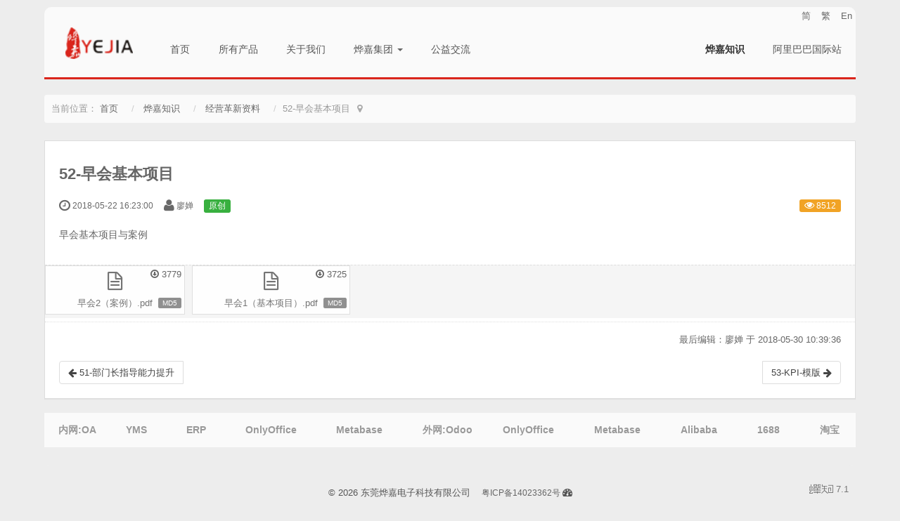

--- FILE ---
content_type: text/html; charset=UTF-8
request_url: http://yejiatg.com/article/99.html
body_size: 3956
content:
<!DOCTYPE html><html xmlns:wb="http://open.weibo.com/wb" lang='zh-cn' class='m-article m-article-view'>
  <head profile="http://www.w3.org/2005/10/profile"> 
    <meta charset="utf-8"> 
    <meta name="renderer" content="webkit"> 
    <meta http-equiv="X-UA-Compatible" content="IE=edge"> 
    <meta http-equiv="Cache-Control" content="no-transform"> 
    <meta name="Generator" content="chanzhi7.1 www.chanzhi.org'"> 
    <meta name="viewport" content="width=device-width, initial-scale=1.0"> 
    <link rel="alternate" media="only screen and (max-width: 640px)" href="http://yejiatg.com/article/99.mhtml"> 
    <link rel="canonical" href="http://yejiatg.com//article/99.html" > 
    <title>52-早会基本项目 - 经营革新资料 - YEJIA-东莞烨嘉电子科技有限公司</title> 
    <meta name="keywords" content=""> 
    <meta name="description" content=""> 
    <link rel='stylesheet' href='/theme/default/default/chanzhi.all.css?v=7.1' type='text/css' media='screen'/> <script>
      var config={"webRoot":"\/","cookieLife":30,"cookiePath":"\/","requestType":"PATH_INFO","requestFix":"-","moduleVar":"m","methodVar":"f","viewVar":"t","defaultView":"html","themeRoot":"\/theme\/","currentModule":"article","currentMethod":"view","clientLang":"zh-cn","requiredFields":"","save":"\u4fdd\u5b58","router":"\/index.php","runMode":"front","langCode":""}
      if(typeof(v) != "object") v = {};v.theme = {"template":"default","theme":"wide","device":"desktop"};
    </script>
    <script src='/js/chanzhi.all.js?v=7.1' type='text/javascript'></script>
    <link rel='stylesheet' href='/data/css/default_wide_zh-cn.css?v=1631959265' type='text/css' media='screen' id='themeStyle'/>
    <link rel='icon' href='/data/upload/202110/f_6e0dfd755e98606c78e766c2fa7d6150' type='image/x-icon' />
    <link rel='shortcut icon' href='/data/upload/202110/f_6e0dfd755e98606c78e766c2fa7d6150' type='image/x-icon' />
    <link href='/rss.xml' title='YEJIA-东莞烨嘉电子科技有限公司' type='application/rss+xml' rel='alternate' /><!--[if lt IE 9]>
      
      
      <script src='/js/chanzhi.all.ie8.js?v=7.1' type='text/javascript'></script>
      
      
      <![endif]--><!--[if lt IE 10]>
      
      
      
      <script src='/js/chanzhi.all.ie9.js?v=7.1' type='text/javascript'></script>
      
      <![endif]-->
    <link rel='stylesheet' href='/source-css-b8ce79c9cb546815b3da4802b8398da7-1761636378.html' type='text/css' media='screen' />
  </head>
  <body> 
    <div class='page-container'> 
      <div class='blocks' data-region='all-top'>
        <div data-ve='block' data-id="13"> 
          <header id='header' class=''> 
            <div id='headNav' class=''> 
              <div class='row'> 
                <nav id='siteNav'>
                  <a href='/user-login.html' >登录</a>
                  <a href='/user-register.html' >注册</a>
                  <a href='/' >简</a>
                  <a href='/tw/' >繁</a>
                  <a href='/en/' >En</a>
                </nav> 
              </div> 
            </div> 
            <div id='headTitle' class='with-navbar '> 
              <div class='row'> 
                <div id='siteTitle'> 
                  <div id='siteLogo' data-ve='logo'>
                    <a href='/index.html' >
                    <img src='/file.php?f=202110/f_e8adb0d40bb036386c29bffbb343def2.png&t=png&o=&s=&v=1698193423' class='logo' alt='东莞烨嘉电子科技有限公司' title='东莞烨嘉电子科技有限公司' /></a>
                  </div> 
                </div> 
                <div id='navbarWrapper'>
                  <nav id='navbar' class='navbar' data-type='desktop_top'> 
                    <div class='navbar-header'> 
                      <button type='button' class='navbar-toggle' data-toggle='collapse' data-target='#navbarCollapse'> 
                        <span class='icon-bar'></span> 
                        <span class='icon-bar'></span> 
                        <span class='icon-bar'></span> 
                      </button> 
                      <a class='navbar-brand' href='/index.html'>
                      <i class='icon-home'></i></a> 
                    </div> 
                    <div class='collapse navbar-collapse' id='navbarCollapse'> 
                      <ul class='nav navbar-nav'> 
                        <li class='nav-system-home'>
                        <a href='/index.html' target='_self'>首页</a></li> 
                        <li class='nav-product-0'>
                        <a href='/product/' target='_self'>所有产品</a></li> 
                        <li class='nav-system-company'>
                        <a href='/company/' target='_self'>关于我们</a></li> 
                        <li class="dropdown-hover nav-page-6"> 
                        <a href='/page/yjgroup.html' class="dropdown-toggle" data-toggle="dropdown">烨嘉集团 
                        <b class='caret'></b></a> <ul class='dropdown-menu' role='menu'> 
                          <li class='nav-page-6'>
                          <a href='/page/yjgroup.html' target='_self'>烨嘉集团</a></li> 
                          <li class=''>
                          <a href='http://www.yejiatg.com/page/xwdt.html' target='_self'>视频新闻</a></li> <!-- end nav2 --> 
                        </ul> </li> 
                        <li class='nav-page-134'>
                        <a href='/page/gyjl.html' target='_self'>公益交流</a></li> 
                        <li class=''>
                        <a href='https://dgyejia.en.alibaba.com/index.html?spm=a2700.shop_cp.88.13' target='_self'>阿里巴巴国际站</a></li> 
                        <li class='nav-article-25'>
                        <a href='/article/c25.html' target='_self'>烨嘉知识</a></li> <!-- end nav1 --> 
                      </ul> 
                    </div>
                  </nav>
                </div> 
              </div> 
            </div>
          </header>
        </div>
      </div> 
      <div class='page-wrapper'> 
        <div class='page-content'> 
          <div class='blocks row' data-region='all-banner'>
          </div>
          <ul class="breadcrumb">
            <li>
            <span class='breadcrumb-title'>当前位置：</span>
            <a href='/' >首页</a></li>
            <li>
            <a href='/article/c25.html' >烨嘉知识</a></li>
            <li>
            <a href='/article/c33.html' >经营革新资料</a></li>
            <li>52-早会基本项目</li>
          </ul>
          <div class='row blocks' data-region='article_view-topBanner'>
          </div>
          <div class='row' id='columns' data-page='article_view'> 
            <div class='col-md-12'> 
              <div class='row blocks' data-region='article_view-top'>
              </div> 
              <div class='article' id='article' data-id='99'> 
                <header> 
                  <h1>
                    52-早会基本项目
                  </h1> 
                  <dl class='dl-inline'> 
                    <dd data-toggle='tooltip' data-placement='top' data-original-title='
                      <strong>添加时间：</strong> 2018-05-22 16:23:00 &nbsp;&nbsp;'>
                      <i class='icon-time icon-large'></i> 2018-05-22 16:23:00
                    </dd> 
                    <dd data-toggle='tooltip' data-placement='top' data-original-title='
                      <strong>作者：</strong> 廖婵 &nbsp;&nbsp;'>
                      <i class='icon-user icon-large'></i> 廖婵
                    </dd> 
                    <span class='label label-success'>原创</span> <dd class='pull-right'> 
                      <span class='label label-warning' data-toggle='tooltip' data-placement='top' data-original-title=' 
                      <strong>阅读：</strong>8512'>
                      <i class='icon-eye-open'></i> 8512</span> 
                    </dd> 
                  </dl> 
                </header> 
                <section class='article-content'> 
                  <p>
                    早会基本项目与案例
                  </p> 
                </section> 
                <section class="article-files"> 
                  <ul class='files-list clearfix'>
                    <li class='file file-pdf'>
                    <a href='/file-download-997-left.html' target='_blank' title='早会2（案例）.pdf'>早会2（案例）.pdf</a>
                    <span class='file-download'>
                    <i class='icon-download'></i> 3779</span>
                    <span class='file-md5'>
                    <a href='javascript:void(0)' class='label' data-toggle='popover' data-placement='bottom' data-content='29835fbc3b5224eb52b89690ea60ee32'>MD5</a></span></li>
                    <li class='file file-pdf'>
                    <a href='/file-download-998-left.html' target='_blank' title='早会1（基本项目）.pdf'>早会1（基本项目）.pdf</a>
                    <span class='file-download'>
                    <i class='icon-download'></i> 3725</span>
                    <span class='file-md5'>
                    <a href='javascript:void(0)' class='label' data-toggle='popover' data-placement='bottom' data-content='d5a9f7a58f990e5eb5f88e44c5f39be7'>MD5</a></span></li>
                  </ul> 
                </section> 
                <footer> 
                  <div class='article-moreinfo clearfix'> 
                    <p class='text-right pull-right'>
                      最后编辑：廖婵 于 2018-05-30 10:39:36
                    </p> 
                  </div> 
                  <ul class='pager pager-justify'> 
                    <li class='previous' title='51-部门长指导能力提升'>
                    <a href='/article/98.html' >
                    <i class="icon-arrow-left"></i> 
                    <span>51-部门长指导能力提升</span></a></li> 
                    <li class='next' title='53-KPI-模版'>
                    <a href='/article/120.html' >
                    <span>53-KPI-模版</span> 
                    <i class="icon-arrow-right"></i></a></li> 
                  </ul> 
                </footer> 
              </div> 
              <div class='row blocks' data-region='article_view-bottom'>
              </div> 
            </div> 
          </div>
          <div class='row blocks' data-region='article_view-bottomBanner'>
          </div> 
          <div class='blocks all-bottom row' data-region='all-bottom'> 
            <div class='col' >
              <div id="block263" class='panel panel-block block-system-bottomNav panel-borderless panel-titleless bright'> 
                <div class='panel-heading'> 
                  <strong>应用链接</strong> 
                </div> 
                <div class='panel-body'> 
                  <ul class='nav nav-bottom nav-justified'> 
                    <li> 
                    <a href='http://172.18.18.251:89' target='_self'>内网:OA</a> </li> 
                    <li> 
                    <a href='http://172.18.18.181/YMS' target='_self'>YMS</a> </li> 
                    <li> 
                    <a href='http://172.18.18.252:8899' target='_self'>ERP</a> </li> 
                    <li> 
                    <a href='http://172.18.18.182' target='_self'>OnlyOffice</a> </li> 
                    <li> 
                    <a href='http://172.18.18.70:3000' target='_self'>Metabase</a> </li> 
                    <li> 
                    <a href='http://47.119.191.195:8669/web/login' target='_self'>外网:Odoo</a> </li> 
                    <li> 
                    <a href='http://121.12.165.242:88' target='_self'>OnlyOffice</a> </li> 
                    <li> 
                    <a href='http://121.12.165.242:3000' target='_self'>Metabase</a> </li> 
                    <li> 
                    <a href='https://dgyejia.en.alibaba.com/index.html?spm=a2700.shop_cp.88.13' target='_self'>Alibaba</a> </li> 
                    <li> 
                    <a href='https://shop26i675054w840.1688.com/' target='_self'>1688</a> </li> 
                    <li> 
                    <a href='https://shop380523601.taobao.com/?spm=pc_detail.29232929/evo365560b447259.shop_block.dshopinfo.24317dd6ATAxPX' target='_blank'> 淘宝</a> </li> 
                  </ul> 
                </div>
              </div>
            </div> 
          </div> 
        </div>
      </div> 
      <footer id='footer' class='clearfix'> 
        <div class='wrapper'> 
          <div id='footNav'> 
            <a href='/sitemap/' class='text-linki'>
            <i class='icon-sitemap'></i>站点地图</a> 
          </div> 
          <span id='copyright'> &copy; 2026 东莞烨嘉电子科技有限公司 &nbsp;&nbsp; </span> 
          <span id='icpInfo'> 
          <a href='http://beian.miit.gov.cn' target='_blank'>粤ICP备14023362号</a> </span> <div id='powerby'> 
            <a href='http://www.chanzhi.org/?v=7.1' target='_blank' title='开源 cms — 首选蝉知建站系统'>
            <span class='icon-chanzhi'></span> 
            <span class='name'>蝉知</span>7.1</a> 
          </div> 
          <span style='cursor:pointer;' id='execIcon'>
          <i class='icon icon-dashboard'> </i></span>
          <span id='execInfoBar' class='hide'>
          <span class='text-left'>SQL查询：
          <b>18</b> 次<br>
            内存占用：
            <b>4.00MB</b><br> 
              PHP 执行时间：
              <b>0.03</b> 秒</span></span> 
            </div> 
          </footer> 
          <a href='#' id='go2top' class='icon-arrow-up' data-toggle='tooltip' title='返<br/>回<br/>
          顶<br/>
          部'></a>
        </div>
        <div class='hide'>
        </div>
        <script src='/source-js-b8ce79c9cb546815b3da4802b8398da7-1761636378.html' type='text/javascript'></script>
      </body>
    </html>

--- FILE ---
content_type: text/css;charset=UTF-8
request_url: http://yejiatg.com/source-css-b8ce79c9cb546815b3da4802b8398da7-1761636378.html
body_size: 2043
content:
/* Css for http://yejiatg.com/article/99.html, Version=1761636378 */
 .article > .article-content{padding: 0 20px 20px;}
.keywords,.summary{color: #666}
.sina-widget{display: inline-block;margin: -2px -15px 0 0;padding: 0;line-height: 1;vertical-align: top;}

.previous > a, .next > a{max-width: 48%; overflow: hidden;}
.previous > a > span, .next > a > span{display: inline-block; overflow: hidden; white-space: nowrap; text-overflow: ellipsis; vertical-align: middle;}
.icon-arrow-left, .icon-arrow-right{vertical-align: middle;}
body{font-family:'Noto Sans CJK SC', 'Noto Sans CJK', '黑体', source-han-sans-simplified-c, sans-serif, "Helvetica Neue", Helvetica, Tahoma, Arial, 'Microsoft Yahei', 'Hiragino Sans GB', 'WenQuanYi Micro Hei', sans-serif;}.page-container,.m-index-index .page-content,.m-index-index #links,#headTitle,#footer{background-color:#ededed;}body .page-container{margin-top:10px;}#headTitle .row{width:1154px;height:75px;border-bottom:3px solid #da251c;}#navbar .navbar-collapse .navbar-nav:first-child{height:75px;}#headTitle > .row,#headNav > .row{background:#fafafa;border-radius:10px 10px 0 0;}#headTitle{margin-bottom:22px;}#headTitle .row #siteTitle{width:150px;}#headTitle .row #navbarWrapper{padding:0;background:#fafafa;}#headTitle .row #navbar{float:none;}.collapse{background:#fafafa;}#siteTitle #siteLogo img{min-width:96px;width:96px;height:45px;margin-left:30px;margin-top:-8px;}#navbar .nav > li > a{font-size:14px;font-family:'Noto Sans CJK SC', 'Noto Sans CJK', '黑体', source-han-sans-simplified-c, sans-serif;padding:0 20px;margin-top:25px;}#siteNav [href='/user-register.html'],#siteNav [href='/user-login.html']{display:none;}.row > .col > .panel,.row > .col .carousel,.row > [class*='col-'] > .panel,.row > [class*='col-'] .carousel,.page-content > .panel,#boards > .panel,.page-side > .panel,.row > [class*='col-'] > .nav,.row > [class*='col-'] > .list-group,.m-blog .card,.row > .col > .list-group{margin-bottom:25px;}#navbar .nav > li.active > a,#navbar .nav > li.active > a:hover{color:#333;}#navbar .nav > li > a:hover,#navbar .nav > li > a:focus,#navbar .dropdown-submenu:focus > a,#navbar .dropdown-submenu:hover > a,#navbar .dropdown-menu > li > a:focus,#navbar .dropdown-menu > li > a:hover,#footer a:hover{color:#5079d9;background:none;}#headNav nav > a:hover,#headNav nav > span:hover{color:#5079d9;background:transparent;}.page-container{width:1154px;margin:auto;}body,.block-list,#navbarWrapper,.row{background:#ededed;}#siteTitle,.nav{background:#fafafa;}#header,#headNav,.panel-body{border:none;}.row>.col-12,.row>.col-6,.row>.col-3{padding-left:0px;padding-right:0px;}.col-md-4{text-align:center;}#product .row{background:white;}.panel-heading{font-family:'Noto Sans CJK SC', 'Noto Sans CJK', '黑体', source-han-sans-simplified-c, sans-serif;}.page-wrapper{background:#ededed;padding-top:0px;}.page-wrapper .breadcrumb{padding:10px 0;background:#fafafa;margin-bottom:25px;}.breadcrumb>li{margin-left:10px;}.tile{margin-bottom:25px;}#footer{border-radius:10px;color:#555;}.bmid{border:1px solid #dbdbdb;border-left:none;}.row{margin-right:0;margin-left:0;}.row > [class*='col-'],.row > .col{padding-left:0px;padding-right:0px;}#product,.list{border-radius:10px;}.m-company-index .page-wrapper .breadcrumb{background:#fafafa !important;}#navbar .nav .nav-system-contact{float:right;}#navbar .nav > li:nth-child(7){float:right;}#navbar .nav > li:nth-child(6){float:right;}#navbar .nav > li:nth-child(8){display:none;float:none;position:absolute;top:50px;right:90px;}#footNav{display:none;}
#header {padding: 0; margin-bottom: 14px;}
#headNav {min-height: 30px; line-height: 30px; padding: 0; margin-bottom: 8px;}
#headNav, #headTitle {position: static; display: block;}
#headNav > .row {margin: 0}
#headTitle > .row, #headNav > .row {display: table; width: 100%; margin: 0}
#headNav > .row > #siteNav,
#headNav > .row > #siteSlogan,
#headNav > .row > #searchbar,
#headTitle > .row > #siteTitle,
#headTitle > .row > #searchbar {display: table-cell; vertical-align: middle;}

#headTitle {padding: 0;}
#siteNav {text-align: right; float: right; display: inline-block !important;}
@media (max-width: 767px){#siteNav {padding-left: 8px; padding-right: 8px;} }

#searchbar {max-width: initial;}
#searchbar > form {max-width: 200px; float: right;}
#navbar .navbar-nav {width: 100%}
#navbarCollapse {padding: 0;}
#navbar .navbar-nav {margin: 0;}
#navbar li.nav-item-searchbar {float: right;}
#navbar li.nav-item-searchbar #searchbar > form {margin: 4px;}














#headTitle > .row > #navbarWrapper {display: table-cell; vertical-align: middle; padding-left: 8px;}
#headTitle > .row > #navbarWrapper > #navbar {margin:0}
#siteTitle, #siteLogo img {min-width: 150px;}
@media (max-width: 767px)
{
  #headTitle {padding: 0;}
  #headTitle > .row {margin: 0; display: block;}
  #headTitle > .row > #siteTitle {display: block; position: absolute; z-index: 10015; left: 8px;}
  #headTitle > .row > #navbarWrapper {display: block; padding: 0}
  #headTitle > .row > #navbarWrapper > #navbar {margin-bottom: 14px; width: 100%}
  #headTitle #siteLogo img {margin-top: 2px;}
}


#block13{}#block13 .panel-heading{}#block263{color:#E5E5E5 !important;;}#block263 .panel-heading{background:#E5E5E5 !important;;}#block263 a{color:#999 !important;}#block263 div.panel-body{height:auto;}

--- FILE ---
content_type: text/js;charset=UTF-8
request_url: http://yejiatg.com/source-js-b8ce79c9cb546815b3da4802b8398da7-1761636378.html
body_size: 4459
content:
/* Js for http://yejiatg.com/article/99.html, Version=1761636378 */
 v.lang = {"confirmDelete":"\u60a8\u786e\u5b9a\u8981\u6267\u884c\u5220\u9664\u64cd\u4f5c\u5417\uff1f","deleteing":"\u5220\u9664\u4e2d","doing":"\u5904\u7406\u4e2d","loading":"\u52a0\u8f7d\u4e2d","updating":"\u66f4\u65b0\u4e2d...","timeout":"\u7f51\u7edc\u8d85\u65f6,\u8bf7\u91cd\u8bd5","errorThrown":"<h4>\u6267\u884c\u51fa\u9519\uff1a<\/h4>","continueShopping":"\u7ee7\u7eed\u8d2d\u7269","required":"\u5fc5\u586b","back":"\u8fd4\u56de","continue":"\u7ee7\u7eed","importTip":"\u53ea\u5bfc\u5165\u4e3b\u9898\u7684\u98ce\u683c\u548c\u6837\u5f0f","fullImportTip":"\u5c06\u4f1a\u5bfc\u5165\u6d4b\u8bd5\u6570\u636e\u4ee5\u53ca\u66ff\u6362\u7ad9\u70b9\u6587\u7ae0\u3001\u4ea7\u54c1\u7b49\u6570\u636e"};;v.path = ["25","33"];;v.objectType = "article";;v.objectID = 99;;v.categoryID = 33;;v.categoryPath = ["25","33"];;
;v.pageLayout = "global";;$().ready(function() { $('#execIcon').tooltip({title:$('#execInfoBar').html(), html:true, placement:'right'}); }); ;$(document).ready(function()
{
    $('#copyBox').hide().find(':input').attr('disabled', true);
    $('#source').change(function()
    {
        $('#copyBox').hide().find(':input').attr('disabled', true);
        if($(this).val() != 'original') $('#copyBox').show().find(':input').attr('disabled', false);
    });

    /* Set current active topNav. */
    var hasActive = false;
    if(v.categoryID > 0 && $('.nav-article-' + v.categoryID).length >= 1)
    {
        hasActive = true;
        $('.nav-article-' + v.categoryID).addClass('active');
    }

    if(v.categoryPath && v.categoryPath.length)
    {
        $.each(v.categoryPath, function(index, category)
        {
            if(!hasActive)
            {
                if($('.nav-article-' + category).length >= 1) hasActive = true;
                $('.nav-article-' + category).addClass('active');
            }
        });
    }
    else if(v.path && v.path.length)
    {
        $.each(v.path, function(index, category)
        {
            if(!hasActive)
            {
                if($('.nav-article-' + category).length >= 1) hasActive = true;
                $('.nav-article-' + category).addClass('active');
            }
        });
        if(!hasActive) $('.nav-article-0').addClass('active');
    }

    if(v.categoryID !== 0) $('#category' + v.categoryID).parent().addClass('active');
});
$(document).ready(function()
{
    function basename(str)
    {
        var pos = str.lastIndexOf('/');
        return str.substring(pos + 1,str.length);
    }

    $('body').tooltip(
    {
        html: true,
        selector: "[data-toggle=tooltip]",
        container: "body"
    }); 

    $('.article-content img').click(function(){
        var itemSrc  = $(this).attr('src');
        var itemName = basename(itemSrc).split('.')[0];
        if(typeof(itemName) == 'string')
        {
            $('.article-files .' + itemName).click();
        }
    });

    if($('.previous > a > span').width() > $('.previous > a').width())
    {
        previousSpanWidth = $('.previous > a').width() - $('.previous .icon-arrow-left').width() - 5;
        $('.previous > a > span').css('width', previousSpanWidth);
    }

    if($('.next > a > span').width() > $('.next > a').width())
    {
        nextSpanWidth = $('.next > a').width() - $('.next .icon-arrow-right').width() - 5;
        $('.next > a > span').css('width', nextSpanWidth);
    }
});
/*修改logo */
document.getElementById("siteLogo").innerHTML="<a><img src='/file.php?f=202110/f_e8adb0d40bb036386c29bffbb343def2.png&t=png&o=&s=&v=1633914599' class='logo' alt='东莞烨嘉电子科技有限公司' title='东莞烨嘉电子科技有限公司'></a>";
/*判断是否登录账号 登陆后可查看模块 */
var YJZS=document.querySelector("#navbar .nav .nav-article-25 a"),
    Ali=document.querySelectorAll("#navbar .nav li"),
    Vip=document.querySelector("#siteNav a:nth-child(1)");
var login=Vip.innerHTML;
YJZS.onclick=function(){
    if(login==="登录"){
        window.location.href="/user-login.html";
        return false;
    }
}
/*if(login!=="登录"){
    Ali[6].style.display="block";
}*/


--- FILE ---
content_type: application/javascript
request_url: http://yejiatg.com/js/chanzhi.all.js?v=7.1
body_size: 65487
content:
/*! jQuery v1.9.0 | (c) 2005, 2012 jQuery Foundation, Inc. | jquery.org/license */
(function(e,t){function n(e){var t=e.length,n=st.type(e);return st.isWindow(e)?!1:1===e.nodeType&&t?!0:"array"===n||"function"!==n&&(0===t||"number"==typeof t&&t>0&&t-1 in e)}function r(e){var t=Tt[e]={};return st.each(e.match(lt)||[],function(e,n){t[n]=!0}),t}function i(e,n,r,i){if(st.acceptData(e)){var o,a,s=st.expando,u="string"==typeof n,l=e.nodeType,c=l?st.cache:e,f=l?e[s]:e[s]&&s;if(f&&c[f]&&(i||c[f].data)||!u||r!==t){return f||(l?e[s]=f=K.pop()||st.guid++:f=s),c[f]||(c[f]={},l||(c[f].toJSON=st.noop)),("object"==typeof n||"function"==typeof n)&&(i?c[f]=st.extend(c[f],n):c[f].data=st.extend(c[f].data,n)),o=c[f],i||(o.data||(o.data={}),o=o.data),r!==t&&(o[st.camelCase(n)]=r),u?(a=o[n],null==a&&(a=o[st.camelCase(n)])):a=o,a}}}function o(e,t,n){if(st.acceptData(e)){var r,i,o,a=e.nodeType,u=a?st.cache:e,l=a?e[st.expando]:st.expando;if(u[l]){if(t&&(r=n?u[l]:u[l].data)){st.isArray(t)?t=t.concat(st.map(t,st.camelCase)):t in r?t=[t]:(t=st.camelCase(t),t=t in r?[t]:t.split(" "));for(i=0,o=t.length;o>i;i++){delete r[t[i]]}if(!(n?s:st.isEmptyObject)(r)){return}}(n||(delete u[l].data,s(u[l])))&&(a?st.cleanData([e],!0):st.support.deleteExpando||u!=u.window?delete u[l]:u[l]=null)}}}function a(e,n,r){if(r===t&&1===e.nodeType){var i="data-"+n.replace(Nt,"-$1").toLowerCase();if(r=e.getAttribute(i),"string"==typeof r){try{r="true"===r?!0:"false"===r?!1:"null"===r?null:+r+""===r?+r:wt.test(r)?st.parseJSON(r):r}catch(o){}st.data(e,n,r)}else{r=t}}return r}function s(e){var t;for(t in e){if(("data"!==t||!st.isEmptyObject(e[t]))&&"toJSON"!==t){return !1}}return !0}function u(){return !0}function l(){return !1}function c(e,t){do{e=e[t]}while(e&&1!==e.nodeType);return e}function f(e,t,n){if(t=t||0,st.isFunction(t)){return st.grep(e,function(e,r){var i=!!t.call(e,r,e);return i===n})}if(t.nodeType){return st.grep(e,function(e){return e===t===n})}if("string"==typeof t){var r=st.grep(e,function(e){return 1===e.nodeType});if(Wt.test(t)){return st.filter(t,r,!n)}t=st.filter(t,r)}return st.grep(e,function(e){return st.inArray(e,t)>=0===n})}function p(e){var t=zt.split("|"),n=e.createDocumentFragment();if(n.createElement){for(;t.length;){n.createElement(t.pop())}}return n}function d(e,t){return e.getElementsByTagName(t)[0]||e.appendChild(e.ownerDocument.createElement(t))}function h(e){var t=e.getAttributeNode("type");return e.type=(t&&t.specified)+"/"+e.type,e}function g(e){var t=nn.exec(e.type);return t?e.type=t[1]:e.removeAttribute("type"),e}function m(e,t){for(var n,r=0;null!=(n=e[r]);r++){st._data(n,"globalEval",!t||st._data(t[r],"globalEval"))}}function y(e,t){if(1===t.nodeType&&st.hasData(e)){var n,r,i,o=st._data(e),a=st._data(t,o),s=o.events;if(s){delete a.handle,a.events={};for(n in s){for(r=0,i=s[n].length;i>r;r++){st.event.add(t,n,s[n][r])}}}a.data&&(a.data=st.extend({},a.data))}}function v(e,t){var n,r,i;if(1===t.nodeType){if(n=t.nodeName.toLowerCase(),!st.support.noCloneEvent&&t[st.expando]){r=st._data(t);for(i in r.events){st.removeEvent(t,i,r.handle)}t.removeAttribute(st.expando)}"script"===n&&t.text!==e.text?(h(t).text=e.text,g(t)):"object"===n?(t.parentNode&&(t.outerHTML=e.outerHTML),st.support.html5Clone&&e.innerHTML&&!st.trim(t.innerHTML)&&(t.innerHTML=e.innerHTML)):"input"===n&&Zt.test(e.type)?(t.defaultChecked=t.checked=e.checked,t.value!==e.value&&(t.value=e.value)):"option"===n?t.defaultSelected=t.selected=e.defaultSelected:("input"===n||"textarea"===n)&&(t.defaultValue=e.defaultValue)}}function b(e,n){var r,i,o=0,a=e.getElementsByTagName!==t?e.getElementsByTagName(n||"*"):e.querySelectorAll!==t?e.querySelectorAll(n||"*"):t;if(!a){for(a=[],r=e.childNodes||e;null!=(i=r[o]);o++){!n||st.nodeName(i,n)?a.push(i):st.merge(a,b(i,n))}}return n===t||n&&st.nodeName(e,n)?st.merge([e],a):a}function x(e){Zt.test(e.type)&&(e.defaultChecked=e.checked)}function T(e,t){if(t in e){return t}for(var n=t.charAt(0).toUpperCase()+t.slice(1),r=t,i=Nn.length;i--;){if(t=Nn[i]+n,t in e){return t}}return r}function w(e,t){return e=t||e,"none"===st.css(e,"display")||!st.contains(e.ownerDocument,e)}function N(e,t){for(var n,r=[],i=0,o=e.length;o>i;i++){n=e[i],n.style&&(r[i]=st._data(n,"olddisplay"),t?(r[i]||"none"!==n.style.display||(n.style.display=""),""===n.style.display&&w(n)&&(r[i]=st._data(n,"olddisplay",S(n.nodeName)))):r[i]||w(n)||st._data(n,"olddisplay",st.css(n,"display")))}for(i=0;o>i;i++){n=e[i],n.style&&(t&&"none"!==n.style.display&&""!==n.style.display||(n.style.display=t?r[i]||"":"none"))}return e}function C(e,t,n){var r=mn.exec(t);return r?Math.max(0,r[1]-(n||0))+(r[2]||"px"):t}function k(e,t,n,r,i){for(var o=n===(r?"border":"content")?4:"width"===t?1:0,a=0;4>o;o+=2){"margin"===n&&(a+=st.css(e,n+wn[o],!0,i)),r?("content"===n&&(a-=st.css(e,"padding"+wn[o],!0,i)),"margin"!==n&&(a-=st.css(e,"border"+wn[o]+"Width",!0,i))):(a+=st.css(e,"padding"+wn[o],!0,i),"padding"!==n&&(a+=st.css(e,"border"+wn[o]+"Width",!0,i)))}return a}function E(e,t,n){var r=!0,i="width"===t?e.offsetWidth:e.offsetHeight,o=ln(e),a=st.support.boxSizing&&"border-box"===st.css(e,"boxSizing",!1,o);if(0>=i||null==i){if(i=un(e,t,o),(0>i||null==i)&&(i=e.style[t]),yn.test(i)){return i}r=a&&(st.support.boxSizingReliable||i===e.style[t]),i=parseFloat(i)||0}return i+k(e,t,n||(a?"border":"content"),r,o)+"px"}function S(e){var t=V,n=bn[e];return n||(n=A(e,t),"none"!==n&&n||(cn=(cn||st("<iframe frameborder='0' width='0' height='0'/>").css("cssText","display:block !important")).appendTo(t.documentElement),t=(cn[0].contentWindow||cn[0].contentDocument).document,t.write("<!doctype html><html><body>"),t.close(),n=A(e,t),cn.detach()),bn[e]=n),n}function A(e,t){var n=st(t.createElement(e)).appendTo(t.body),r=st.css(n[0],"display");return n.remove(),r}function j(e,t,n,r){var i;if(st.isArray(t)){st.each(t,function(t,i){n||kn.test(e)?r(e,i):j(e+"["+("object"==typeof i?t:"")+"]",i,n,r)})}else{if(n||"object"!==st.type(t)){r(e,t)}else{for(i in t){j(e+"["+i+"]",t[i],n,r)}}}}function D(e){return function(t,n){"string"!=typeof t&&(n=t,t="*");var r,i=0,o=t.toLowerCase().match(lt)||[];if(st.isFunction(n)){for(;r=o[i++];){"+"===r[0]?(r=r.slice(1)||"*",(e[r]=e[r]||[]).unshift(n)):(e[r]=e[r]||[]).push(n)}}}}function L(e,n,r,i){function o(u){var l;return a[u]=!0,st.each(e[u]||[],function(e,u){var c=u(n,r,i);return"string"!=typeof c||s||a[c]?s?!(l=c):t:(n.dataTypes.unshift(c),o(c),!1)}),l}var a={},s=e===$n;return o(n.dataTypes[0])||!a["*"]&&o("*")}function H(e,n){var r,i,o=st.ajaxSettings.flatOptions||{};for(r in n){n[r]!==t&&((o[r]?e:i||(i={}))[r]=n[r])}return i&&st.extend(!0,e,i),e}function M(e,n,r){var i,o,a,s,u=e.contents,l=e.dataTypes,c=e.responseFields;for(o in c){o in r&&(n[c[o]]=r[o])}for(;"*"===l[0];){l.shift(),i===t&&(i=e.mimeType||n.getResponseHeader("Content-Type"))}if(i){for(o in u){if(u[o]&&u[o].test(i)){l.unshift(o);break}}}if(l[0] in r){a=l[0]}else{for(o in r){if(!l[0]||e.converters[o+" "+l[0]]){a=o;break}s||(s=o)}a=a||s}return a?(a!==l[0]&&l.unshift(a),r[a]):t}function q(e,t){var n,r,i,o,a={},s=0,u=e.dataTypes.slice(),l=u[0];if(e.dataFilter&&(t=e.dataFilter(t,e.dataType)),u[1]){for(n in e.converters){a[n.toLowerCase()]=e.converters[n]}}for(;i=u[++s];){if("*"!==i){if("*"!==l&&l!==i){if(n=a[l+" "+i]||a["* "+i],!n){for(r in a){if(o=r.split(" "),o[1]===i&&(n=a[l+" "+o[0]]||a["* "+o[0]])){n===!0?n=a[r]:a[r]!==!0&&(i=o[0],u.splice(s--,0,i));break}}}if(n!==!0){if(n&&e["throws"]){t=n(t)}else{try{t=n(t)}catch(c){return{state:"parsererror",error:n?c:"No conversion from "+l+" to "+i}}}}}l=i}}return{state:"success",data:t}}function _(){try{return new e.XMLHttpRequest}catch(t){}}function F(){try{return new e.ActiveXObject("Microsoft.XMLHTTP")}catch(t){}}function O(){return setTimeout(function(){Qn=t}),Qn=st.now()}function B(e,t){st.each(t,function(t,n){for(var r=(rr[t]||[]).concat(rr["*"]),i=0,o=r.length;o>i;i++){if(r[i].call(e,t,n)){return}}})}function P(e,t,n){var r,i,o=0,a=nr.length,s=st.Deferred().always(function(){delete u.elem}),u=function(){if(i){return !1}for(var t=Qn||O(),n=Math.max(0,l.startTime+l.duration-t),r=n/l.duration||0,o=1-r,a=0,u=l.tweens.length;u>a;a++){l.tweens[a].run(o)}return s.notifyWith(e,[l,o,n]),1>o&&u?n:(s.resolveWith(e,[l]),!1)},l=s.promise({elem:e,props:st.extend({},t),opts:st.extend(!0,{specialEasing:{}},n),originalProperties:t,originalOptions:n,startTime:Qn||O(),duration:n.duration,tweens:[],createTween:function(t,n){var r=st.Tween(e,l.opts,t,n,l.opts.specialEasing[t]||l.opts.easing);return l.tweens.push(r),r},stop:function(t){var n=0,r=t?l.tweens.length:0;if(i){return this}for(i=!0;r>n;n++){l.tweens[n].run(1)}return t?s.resolveWith(e,[l,t]):s.rejectWith(e,[l,t]),this}}),c=l.props;for(R(c,l.opts.specialEasing);a>o;o++){if(r=nr[o].call(l,e,c,l.opts)){return r}}return B(l,c),st.isFunction(l.opts.start)&&l.opts.start.call(e,l),st.fx.timer(st.extend(u,{elem:e,anim:l,queue:l.opts.queue})),l.progress(l.opts.progress).done(l.opts.done,l.opts.complete).fail(l.opts.fail).always(l.opts.always)}function R(e,t){var n,r,i,o,a;for(n in e){if(r=st.camelCase(n),i=t[r],o=e[n],st.isArray(o)&&(i=o[1],o=e[n]=o[0]),n!==r&&(e[r]=o,delete e[n]),a=st.cssHooks[r],a&&"expand" in a){o=a.expand(o),delete e[r];for(n in o){n in e||(e[n]=o[n],t[n]=i)}}else{t[r]=i}}}function W(e,t,n){var r,i,o,a,s,u,l,c,f,p=this,d=e.style,h={},g=[],m=e.nodeType&&w(e);n.queue||(c=st._queueHooks(e,"fx"),null==c.unqueued&&(c.unqueued=0,f=c.empty.fire,c.empty.fire=function(){c.unqueued||f()}),c.unqueued++,p.always(function(){p.always(function(){c.unqueued--,st.queue(e,"fx").length||c.empty.fire()})})),1===e.nodeType&&("height" in t||"width" in t)&&(n.overflow=[d.overflow,d.overflowX,d.overflowY],"inline"===st.css(e,"display")&&"none"===st.css(e,"float")&&(st.support.inlineBlockNeedsLayout&&"inline"!==S(e.nodeName)?d.zoom=1:d.display="inline-block")),n.overflow&&(d.overflow="hidden",st.support.shrinkWrapBlocks||p.done(function(){d.overflow=n.overflow[0],d.overflowX=n.overflow[1],d.overflowY=n.overflow[2]}));for(r in t){if(o=t[r],Zn.exec(o)){if(delete t[r],u=u||"toggle"===o,o===(m?"hide":"show")){continue}g.push(r)}}if(a=g.length){s=st._data(e,"fxshow")||st._data(e,"fxshow",{}),"hidden" in s&&(m=s.hidden),u&&(s.hidden=!m),m?st(e).show():p.done(function(){st(e).hide()}),p.done(function(){var t;st._removeData(e,"fxshow");for(t in h){st.style(e,t,h[t])}});for(r=0;a>r;r++){i=g[r],l=p.createTween(i,m?s[i]:0),h[i]=s[i]||st.style(e,i),i in s||(s[i]=l.start,m&&(l.end=l.start,l.start="width"===i||"height"===i?1:0))}}}function $(e,t,n,r,i){return new $.prototype.init(e,t,n,r,i)}function I(e,t){var n,r={height:e},i=0;for(t=t?1:0;4>i;i+=2-t){n=wn[i],r["margin"+n]=r["padding"+n]=e}return t&&(r.opacity=r.width=e),r}function z(e){return st.isWindow(e)?e:9===e.nodeType?e.defaultView||e.parentWindow:!1}var X,U,V=e.document,Y=e.location,J=e.jQuery,G=e.$,Q={},K=[],Z="1.9.0",et=K.concat,tt=K.push,nt=K.slice,rt=K.indexOf,it=Q.toString,ot=Q.hasOwnProperty,at=Z.trim,st=function(e,t){return new st.fn.init(e,t,X)},ut=/[+-]?(?:\d*\.|)\d+(?:[eE][+-]?\d+|)/.source,lt=/\S+/g,ct=/^[\s\uFEFF\xA0]+|[\s\uFEFF\xA0]+$/g,ft=/^(?:(<[\w\W]+>)[^>]*|#([\w-]*))$/,pt=/^<(\w+)\s*\/?>(?:<\/\1>|)$/,dt=/^[\],:{}\s]*$/,ht=/(?:^|:|,)(?:\s*\[)+/g,gt=/\\(?:["\\\/bfnrt]|u[\da-fA-F]{4})/g,mt=/"[^"\\\r\n]*"|true|false|null|-?(?:\d+\.|)\d+(?:[eE][+-]?\d+|)/g,yt=/^-ms-/,vt=/-([\da-z])/gi,bt=function(e,t){return t.toUpperCase()},xt=function(){V.addEventListener?(V.removeEventListener("DOMContentLoaded",xt,!1),st.ready()):"complete"===V.readyState&&(V.detachEvent("onreadystatechange",xt),st.ready())};st.fn=st.prototype={jquery:Z,constructor:st,init:function(e,n,r){var i,o;if(!e){return this}if("string"==typeof e){if(i="<"===e.charAt(0)&&">"===e.charAt(e.length-1)&&e.length>=3?[null,e,null]:ft.exec(e),!i||!i[1]&&n){return !n||n.jquery?(n||r).find(e):this.constructor(n).find(e)}if(i[1]){if(n=n instanceof st?n[0]:n,st.merge(this,st.parseHTML(i[1],n&&n.nodeType?n.ownerDocument||n:V,!0)),pt.test(i[1])&&st.isPlainObject(n)){for(i in n){st.isFunction(this[i])?this[i](n[i]):this.attr(i,n[i])}}return this}if(o=V.getElementById(i[2]),o&&o.parentNode){if(o.id!==i[2]){return r.find(e)}this.length=1,this[0]=o}return this.context=V,this.selector=e,this}return e.nodeType?(this.context=this[0]=e,this.length=1,this):st.isFunction(e)?r.ready(e):(e.selector!==t&&(this.selector=e.selector,this.context=e.context),st.makeArray(e,this))},selector:"",length:0,size:function(){return this.length},toArray:function(){return nt.call(this)},get:function(e){return null==e?this.toArray():0>e?this[this.length+e]:this[e]},pushStack:function(e){var t=st.merge(this.constructor(),e);return t.prevObject=this,t.context=this.context,t},each:function(e,t){return st.each(this,e,t)},ready:function(e){return st.ready.promise().done(e),this},slice:function(){return this.pushStack(nt.apply(this,arguments))},first:function(){return this.eq(0)},last:function(){return this.eq(-1)},eq:function(e){var t=this.length,n=+e+(0>e?t:0);return this.pushStack(n>=0&&t>n?[this[n]]:[])},map:function(e){return this.pushStack(st.map(this,function(t,n){return e.call(t,n,t)}))},end:function(){return this.prevObject||this.constructor(null)},push:tt,sort:[].sort,splice:[].splice},st.fn.init.prototype=st.fn,st.extend=st.fn.extend=function(){var e,n,r,i,o,a,s=arguments[0]||{},u=1,l=arguments.length,c=!1;for("boolean"==typeof s&&(c=s,s=arguments[1]||{},u=2),"object"==typeof s||st.isFunction(s)||(s={}),l===u&&(s=this,--u);l>u;u++){if(null!=(e=arguments[u])){for(n in e){r=s[n],i=e[n],s!==i&&(c&&i&&(st.isPlainObject(i)||(o=st.isArray(i)))?(o?(o=!1,a=r&&st.isArray(r)?r:[]):a=r&&st.isPlainObject(r)?r:{},s[n]=st.extend(c,a,i)):i!==t&&(s[n]=i))}}}return s},st.extend({noConflict:function(t){return e.$===st&&(e.$=G),t&&e.jQuery===st&&(e.jQuery=J),st},isReady:!1,readyWait:1,holdReady:function(e){e?st.readyWait++:st.ready(!0)},ready:function(e){if(e===!0?!--st.readyWait:!st.isReady){if(!V.body){return setTimeout(st.ready)}st.isReady=!0,e!==!0&&--st.readyWait>0||(U.resolveWith(V,[st]),st.fn.trigger&&st(V).trigger("ready").off("ready"))}},isFunction:function(e){return"function"===st.type(e)},isArray:Array.isArray||function(e){return"array"===st.type(e)},isWindow:function(e){return null!=e&&e==e.window},isNumeric:function(e){return !isNaN(parseFloat(e))&&isFinite(e)},type:function(e){return null==e?e+"":"object"==typeof e||"function"==typeof e?Q[it.call(e)]||"object":typeof e},isPlainObject:function(e){if(!e||"object"!==st.type(e)||e.nodeType||st.isWindow(e)){return !1}try{if(e.constructor&&!ot.call(e,"constructor")&&!ot.call(e.constructor.prototype,"isPrototypeOf")){return !1}}catch(n){return !1}var r;for(r in e){}return r===t||ot.call(e,r)},isEmptyObject:function(e){var t;for(t in e){return !1}return !0},error:function(e){throw Error(e)},parseHTML:function(e,t,n){if(!e||"string"!=typeof e){return null}"boolean"==typeof t&&(n=t,t=!1),t=t||V;var r=pt.exec(e),i=!n&&[];return r?[t.createElement(r[1])]:(r=st.buildFragment([e],t,i),i&&st(i).remove(),st.merge([],r.childNodes))},parseJSON:function(n){return e.JSON&&e.JSON.parse?e.JSON.parse(n):null===n?n:"string"==typeof n&&(n=st.trim(n),n&&dt.test(n.replace(gt,"@").replace(mt,"]").replace(ht,"")))?Function("return "+n)():(st.error("Invalid JSON: "+n),t)},parseXML:function(n){var r,i;if(!n||"string"!=typeof n){return null}try{e.DOMParser?(i=new DOMParser,r=i.parseFromString(n,"text/xml")):(r=new ActiveXObject("Microsoft.XMLDOM"),r.async="false",r.loadXML(n))}catch(o){r=t}return r&&r.documentElement&&!r.getElementsByTagName("parsererror").length||st.error("Invalid XML: "+n),r},noop:function(){},globalEval:function(t){t&&st.trim(t)&&(e.execScript||function(t){e.eval.call(e,t)})(t)},camelCase:function(e){return e.replace(yt,"ms-").replace(vt,bt)},nodeName:function(e,t){return e.nodeName&&e.nodeName.toLowerCase()===t.toLowerCase()},each:function(e,t,r){var i,o=0,a=e.length,s=n(e);if(r){if(s){for(;a>o&&(i=t.apply(e[o],r),i!==!1);o++){}}else{for(o in e){if(i=t.apply(e[o],r),i===!1){break}}}}else{if(s){for(;a>o&&(i=t.call(e[o],o,e[o]),i!==!1);o++){}}else{for(o in e){if(i=t.call(e[o],o,e[o]),i===!1){break}}}}return e},trim:at&&!at.call("\ufeff\u00a0")?function(e){return null==e?"":at.call(e)}:function(e){return null==e?"":(e+"").replace(ct,"")},makeArray:function(e,t){var r=t||[];return null!=e&&(n(Object(e))?st.merge(r,"string"==typeof e?[e]:e):tt.call(r,e)),r},inArray:function(e,t,n){var r;if(t){if(rt){return rt.call(t,e,n)}for(r=t.length,n=n?0>n?Math.max(0,r+n):n:0;r>n;n++){if(n in t&&t[n]===e){return n}}}return -1},merge:function(e,n){var r=n.length,i=e.length,o=0;if("number"==typeof r){for(;r>o;o++){e[i++]=n[o]}}else{for(;n[o]!==t;){e[i++]=n[o++]}}return e.length=i,e},grep:function(e,t,n){var r,i=[],o=0,a=e.length;for(n=!!n;a>o;o++){r=!!t(e[o],o),n!==r&&i.push(e[o])}return i},map:function(e,t,r){var i,o=0,a=e.length,s=n(e),u=[];if(s){for(;a>o;o++){i=t(e[o],o,r),null!=i&&(u[u.length]=i)}}else{for(o in e){i=t(e[o],o,r),null!=i&&(u[u.length]=i)}}return et.apply([],u)},guid:1,proxy:function(e,n){var r,i,o;return"string"==typeof n&&(r=e[n],n=e,e=r),st.isFunction(e)?(i=nt.call(arguments,2),o=function(){return e.apply(n||this,i.concat(nt.call(arguments)))},o.guid=e.guid=e.guid||st.guid++,o):t},access:function(e,n,r,i,o,a,s){var u=0,l=e.length,c=null==r;if("object"===st.type(r)){o=!0;for(u in r){st.access(e,n,u,r[u],!0,a,s)}}else{if(i!==t&&(o=!0,st.isFunction(i)||(s=!0),c&&(s?(n.call(e,i),n=null):(c=n,n=function(e,t,n){return c.call(st(e),n)})),n)){for(;l>u;u++){n(e[u],r,s?i:i.call(e[u],u,n(e[u],r)))}}}return o?e:c?n.call(e):l?n(e[0],r):a},now:function(){return(new Date).getTime()}}),st.ready.promise=function(t){if(!U){if(U=st.Deferred(),"complete"===V.readyState){setTimeout(st.ready)}else{if(V.addEventListener){V.addEventListener("DOMContentLoaded",xt,!1),e.addEventListener("load",st.ready,!1)}else{V.attachEvent("onreadystatechange",xt),e.attachEvent("onload",st.ready);var n=!1;try{n=null==e.frameElement&&V.documentElement}catch(r){}n&&n.doScroll&&function i(){if(!st.isReady){try{n.doScroll("left")}catch(e){return setTimeout(i,50)}st.ready()}}()}}}return U.promise(t)},st.each("Boolean Number String Function Array Date RegExp Object Error".split(" "),function(e,t){Q["[object "+t+"]"]=t.toLowerCase()}),X=st(V);var Tt={};st.Callbacks=function(e){e="string"==typeof e?Tt[e]||r(e):st.extend({},e);var n,i,o,a,s,u,l=[],c=!e.once&&[],f=function(t){for(n=e.memory&&t,i=!0,u=a||0,a=0,s=l.length,o=!0;l&&s>u;u++){if(l[u].apply(t[0],t[1])===!1&&e.stopOnFalse){n=!1;break}}o=!1,l&&(c?c.length&&f(c.shift()):n?l=[]:p.disable())},p={add:function(){if(l){var t=l.length;(function r(t){st.each(t,function(t,n){var i=st.type(n);"function"===i?e.unique&&p.has(n)||l.push(n):n&&n.length&&"string"!==i&&r(n)})})(arguments),o?s=l.length:n&&(a=t,f(n))}return this},remove:function(){return l&&st.each(arguments,function(e,t){for(var n;(n=st.inArray(t,l,n))>-1;){l.splice(n,1),o&&(s>=n&&s--,u>=n&&u--)}}),this},has:function(e){return st.inArray(e,l)>-1},empty:function(){return l=[],this},disable:function(){return l=c=n=t,this},disabled:function(){return !l},lock:function(){return c=t,n||p.disable(),this},locked:function(){return !c},fireWith:function(e,t){return t=t||[],t=[e,t.slice?t.slice():t],!l||i&&!c||(o?c.push(t):f(t)),this},fire:function(){return p.fireWith(this,arguments),this},fired:function(){return !!i}};return p},st.extend({Deferred:function(e){var t=[["resolve","done",st.Callbacks("once memory"),"resolved"],["reject","fail",st.Callbacks("once memory"),"rejected"],["notify","progress",st.Callbacks("memory")]],n="pending",r={state:function(){return n},always:function(){return i.done(arguments).fail(arguments),this},then:function(){var e=arguments;return st.Deferred(function(n){st.each(t,function(t,o){var a=o[0],s=st.isFunction(e[t])&&e[t];i[o[1]](function(){var e=s&&s.apply(this,arguments);e&&st.isFunction(e.promise)?e.promise().done(n.resolve).fail(n.reject).progress(n.notify):n[a+"With"](this===r?n.promise():this,s?[e]:arguments)})}),e=null}).promise()},promise:function(e){return null!=e?st.extend(e,r):r}},i={};return r.pipe=r.then,st.each(t,function(e,o){var a=o[2],s=o[3];r[o[1]]=a.add,s&&a.add(function(){n=s},t[1^e][2].disable,t[2][2].lock),i[o[0]]=function(){return i[o[0]+"With"](this===i?r:this,arguments),this},i[o[0]+"With"]=a.fireWith}),r.promise(i),e&&e.call(i,i),i},when:function(e){var t,n,r,i=0,o=nt.call(arguments),a=o.length,s=1!==a||e&&st.isFunction(e.promise)?a:0,u=1===s?e:st.Deferred(),l=function(e,n,r){return function(i){n[e]=this,r[e]=arguments.length>1?nt.call(arguments):i,r===t?u.notifyWith(n,r):--s||u.resolveWith(n,r)}};if(a>1){for(t=Array(a),n=Array(a),r=Array(a);a>i;i++){o[i]&&st.isFunction(o[i].promise)?o[i].promise().done(l(i,r,o)).fail(u.reject).progress(l(i,n,t)):--s}}return s||u.resolveWith(r,o),u.promise()}}),st.support=function(){var n,r,i,o,a,s,u,l,c,f,p=V.createElement("div");if(p.setAttribute("className","t"),p.innerHTML="  <link/><table></table><a href='/a'>a</a><input type='checkbox'/>",r=p.getElementsByTagName("*"),i=p.getElementsByTagName("a")[0],!r||!i||!r.length){return{}}o=V.createElement("select"),a=o.appendChild(V.createElement("option")),s=p.getElementsByTagName("input")[0],i.style.cssText="top:1px;float:left;opacity:.5",n={getSetAttribute:"t"!==p.className,leadingWhitespace:3===p.firstChild.nodeType,tbody:!p.getElementsByTagName("tbody").length,htmlSerialize:!!p.getElementsByTagName("link").length,style:/top/.test(i.getAttribute("style")),hrefNormalized:"/a"===i.getAttribute("href"),opacity:/^0.5/.test(i.style.opacity),cssFloat:!!i.style.cssFloat,checkOn:!!s.value,optSelected:a.selected,enctype:!!V.createElement("form").enctype,html5Clone:"<:nav></:nav>"!==V.createElement("nav").cloneNode(!0).outerHTML,boxModel:"CSS1Compat"===V.compatMode,deleteExpando:!0,noCloneEvent:!0,inlineBlockNeedsLayout:!1,shrinkWrapBlocks:!1,reliableMarginRight:!0,boxSizingReliable:!0,pixelPosition:!1},s.checked=!0,n.noCloneChecked=s.cloneNode(!0).checked,o.disabled=!0,n.optDisabled=!a.disabled;try{delete p.test}catch(d){n.deleteExpando=!1}s=V.createElement("input"),s.setAttribute("value",""),n.input=""===s.getAttribute("value"),s.value="t",s.setAttribute("type","radio"),n.radioValue="t"===s.value,s.setAttribute("checked","t"),s.setAttribute("name","t"),u=V.createDocumentFragment(),u.appendChild(s),n.appendChecked=s.checked,n.checkClone=u.cloneNode(!0).cloneNode(!0).lastChild.checked,p.attachEvent&&(p.attachEvent("onclick",function(){n.noCloneEvent=!1}),p.cloneNode(!0).click());for(f in {submit:!0,change:!0,focusin:!0}){p.setAttribute(l="on"+f,"t"),n[f+"Bubbles"]=l in e||p.attributes[l].expando===!1}return p.style.backgroundClip="content-box",p.cloneNode(!0).style.backgroundClip="",n.clearCloneStyle="content-box"===p.style.backgroundClip,st(function(){var r,i,o,a="padding:0;margin:0;border:0;display:block;box-sizing:content-box;-moz-box-sizing:content-box;-webkit-box-sizing:content-box;",s=V.getElementsByTagName("body")[0];s&&(r=V.createElement("div"),r.style.cssText="border:0;width:0;height:0;position:absolute;top:0;left:-9999px;margin-top:1px",s.appendChild(r).appendChild(p),p.innerHTML="<table><tr><td></td><td>t</td></tr></table>",o=p.getElementsByTagName("td"),o[0].style.cssText="padding:0;margin:0;border:0;display:none",c=0===o[0].offsetHeight,o[0].style.display="",o[1].style.display="none",n.reliableHiddenOffsets=c&&0===o[0].offsetHeight,p.innerHTML="",p.style.cssText="box-sizing:border-box;-moz-box-sizing:border-box;-webkit-box-sizing:border-box;padding:1px;border:1px;display:block;width:4px;margin-top:1%;position:absolute;top:1%;",n.boxSizing=4===p.offsetWidth,n.doesNotIncludeMarginInBodyOffset=1!==s.offsetTop,e.getComputedStyle&&(n.pixelPosition="1%"!==(e.getComputedStyle(p,null)||{}).top,n.boxSizingReliable="4px"===(e.getComputedStyle(p,null)||{width:"4px"}).width,i=p.appendChild(V.createElement("div")),i.style.cssText=p.style.cssText=a,i.style.marginRight=i.style.width="0",p.style.width="1px",n.reliableMarginRight=!parseFloat((e.getComputedStyle(i,null)||{}).marginRight)),p.style.zoom!==t&&(p.innerHTML="",p.style.cssText=a+"width:1px;padding:1px;display:inline;zoom:1",n.inlineBlockNeedsLayout=3===p.offsetWidth,p.style.display="block",p.innerHTML="<div></div>",p.firstChild.style.width="5px",n.shrinkWrapBlocks=3!==p.offsetWidth,s.style.zoom=1),s.removeChild(r),r=p=o=i=null)}),r=o=u=a=i=s=null,n}();var wt=/(?:\{[\s\S]*\}|\[[\s\S]*\])$/,Nt=/([A-Z])/g;st.extend({cache:{},expando:"jQuery"+(Z+Math.random()).replace(/\D/g,""),noData:{embed:!0,object:"clsid:D27CDB6E-AE6D-11cf-96B8-444553540000",applet:!0},hasData:function(e){return e=e.nodeType?st.cache[e[st.expando]]:e[st.expando],!!e&&!s(e)},data:function(e,t,n){return i(e,t,n,!1)},removeData:function(e,t){return o(e,t,!1)},_data:function(e,t,n){return i(e,t,n,!0)},_removeData:function(e,t){return o(e,t,!0)},acceptData:function(e){var t=e.nodeName&&st.noData[e.nodeName.toLowerCase()];return !t||t!==!0&&e.getAttribute("classid")===t}}),st.fn.extend({data:function(e,n){var r,i,o=this[0],s=0,u=null;if(e===t){if(this.length&&(u=st.data(o),1===o.nodeType&&!st._data(o,"parsedAttrs"))){for(r=o.attributes;r.length>s;s++){i=r[s].name,i.indexOf("data-")||(i=st.camelCase(i.substring(5)),a(o,i,u[i]))}st._data(o,"parsedAttrs",!0)}return u}return"object"==typeof e?this.each(function(){st.data(this,e)}):st.access(this,function(n){return n===t?o?a(o,e,st.data(o,e)):null:(this.each(function(){st.data(this,e,n)}),t)},null,n,arguments.length>1,null,!0)},removeData:function(e){return this.each(function(){st.removeData(this,e)})}}),st.extend({queue:function(e,n,r){var i;return e?(n=(n||"fx")+"queue",i=st._data(e,n),r&&(!i||st.isArray(r)?i=st._data(e,n,st.makeArray(r)):i.push(r)),i||[]):t},dequeue:function(e,t){t=t||"fx";var n=st.queue(e,t),r=n.length,i=n.shift(),o=st._queueHooks(e,t),a=function(){st.dequeue(e,t)};"inprogress"===i&&(i=n.shift(),r--),o.cur=i,i&&("fx"===t&&n.unshift("inprogress"),delete o.stop,i.call(e,a,o)),!r&&o&&o.empty.fire()},_queueHooks:function(e,t){var n=t+"queueHooks";return st._data(e,n)||st._data(e,n,{empty:st.Callbacks("once memory").add(function(){st._removeData(e,t+"queue"),st._removeData(e,n)})})}}),st.fn.extend({queue:function(e,n){var r=2;return"string"!=typeof e&&(n=e,e="fx",r--),r>arguments.length?st.queue(this[0],e):n===t?this:this.each(function(){var t=st.queue(this,e,n);st._queueHooks(this,e),"fx"===e&&"inprogress"!==t[0]&&st.dequeue(this,e)})},dequeue:function(e){return this.each(function(){st.dequeue(this,e)})},delay:function(e,t){return e=st.fx?st.fx.speeds[e]||e:e,t=t||"fx",this.queue(t,function(t,n){var r=setTimeout(t,e);n.stop=function(){clearTimeout(r)}})},clearQueue:function(e){return this.queue(e||"fx",[])},promise:function(e,n){var r,i=1,o=st.Deferred(),a=this,s=this.length,u=function(){--i||o.resolveWith(a,[a])};for("string"!=typeof e&&(n=e,e=t),e=e||"fx";s--;){r=st._data(a[s],e+"queueHooks"),r&&r.empty&&(i++,r.empty.add(u))}return u(),o.promise(n)}});var Ct,kt,Et=/[\t\r\n]/g,St=/\r/g,At=/^(?:input|select|textarea|button|object)$/i,jt=/^(?:a|area)$/i,Dt=/^(?:checked|selected|autofocus|autoplay|async|controls|defer|disabled|hidden|loop|multiple|open|readonly|required|scoped)$/i,Lt=/^(?:checked|selected)$/i,Ht=st.support.getSetAttribute,Mt=st.support.input;st.fn.extend({attr:function(e,t){return st.access(this,st.attr,e,t,arguments.length>1)},removeAttr:function(e){return this.each(function(){st.removeAttr(this,e)})},prop:function(e,t){return st.access(this,st.prop,e,t,arguments.length>1)},removeProp:function(e){return e=st.propFix[e]||e,this.each(function(){try{this[e]=t,delete this[e]}catch(n){}})},addClass:function(e){var t,n,r,i,o,a=0,s=this.length,u="string"==typeof e&&e;if(st.isFunction(e)){return this.each(function(t){st(this).addClass(e.call(this,t,this.className))})}if(u){for(t=(e||"").match(lt)||[];s>a;a++){if(n=this[a],r=1===n.nodeType&&(n.className?(" "+n.className+" ").replace(Et," "):" ")){for(o=0;i=t[o++];){0>r.indexOf(" "+i+" ")&&(r+=i+" ")}n.className=st.trim(r)}}}return this},removeClass:function(e){var t,n,r,i,o,a=0,s=this.length,u=0===arguments.length||"string"==typeof e&&e;if(st.isFunction(e)){return this.each(function(t){st(this).removeClass(e.call(this,t,this.className))})}if(u){for(t=(e||"").match(lt)||[];s>a;a++){if(n=this[a],r=1===n.nodeType&&(n.className?(" "+n.className+" ").replace(Et," "):"")){for(o=0;i=t[o++];){for(;r.indexOf(" "+i+" ")>=0;){r=r.replace(" "+i+" "," ")}}n.className=e?st.trim(r):""}}}return this},toggleClass:function(e,t){var n=typeof e,r="boolean"==typeof t;return st.isFunction(e)?this.each(function(n){st(this).toggleClass(e.call(this,n,this.className,t),t)}):this.each(function(){if("string"===n){for(var i,o=0,a=st(this),s=t,u=e.match(lt)||[];i=u[o++];){s=r?s:!a.hasClass(i),a[s?"addClass":"removeClass"](i)}}else{("undefined"===n||"boolean"===n)&&(this.className&&st._data(this,"__className__",this.className),this.className=this.className||e===!1?"":st._data(this,"__className__")||"")}})},hasClass:function(e){for(var t=" "+e+" ",n=0,r=this.length;r>n;n++){if(1===this[n].nodeType&&(" "+this[n].className+" ").replace(Et," ").indexOf(t)>=0){return !0}}return !1},val:function(e){var n,r,i,o=this[0];if(arguments.length){return i=st.isFunction(e),this.each(function(r){var o,a=st(this);1===this.nodeType&&(o=i?e.call(this,r,a.val()):e,null==o?o="":"number"==typeof o?o+="":st.isArray(o)&&(o=st.map(o,function(e){return null==e?"":e+""})),n=st.valHooks[this.type]||st.valHooks[this.nodeName.toLowerCase()],n&&"set" in n&&n.set(this,o,"value")!==t||(this.value=o))})}if(o){return n=st.valHooks[o.type]||st.valHooks[o.nodeName.toLowerCase()],n&&"get" in n&&(r=n.get(o,"value"))!==t?r:(r=o.value,"string"==typeof r?r.replace(St,""):null==r?"":r)}}}),st.extend({valHooks:{option:{get:function(e){var t=e.attributes.value;return !t||t.specified?e.value:e.text}},select:{get:function(e){for(var t,n,r=e.options,i=e.selectedIndex,o="select-one"===e.type||0>i,a=o?null:[],s=o?i+1:r.length,u=0>i?s:o?i:0;s>u;u++){if(n=r[u],!(!n.selected&&u!==i||(st.support.optDisabled?n.disabled:null!==n.getAttribute("disabled"))||n.parentNode.disabled&&st.nodeName(n.parentNode,"optgroup"))){if(t=st(n).val(),o){return t}a.push(t)}}return a},set:function(e,t){var n=st.makeArray(t);return st(e).find("option").each(function(){this.selected=st.inArray(st(this).val(),n)>=0}),n.length||(e.selectedIndex=-1),n}}},attr:function(e,n,r){var i,o,a,s=e.nodeType;if(e&&3!==s&&8!==s&&2!==s){return e.getAttribute===t?st.prop(e,n,r):(a=1!==s||!st.isXMLDoc(e),a&&(n=n.toLowerCase(),o=st.attrHooks[n]||(Dt.test(n)?kt:Ct)),r===t?o&&a&&"get" in o&&null!==(i=o.get(e,n))?i:(e.getAttribute!==t&&(i=e.getAttribute(n)),null==i?t:i):null!==r?o&&a&&"set" in o&&(i=o.set(e,r,n))!==t?i:(e.setAttribute(n,r+""),r):(st.removeAttr(e,n),t))}},removeAttr:function(e,t){var n,r,i=0,o=t&&t.match(lt);if(o&&1===e.nodeType){for(;n=o[i++];){r=st.propFix[n]||n,Dt.test(n)?!Ht&&Lt.test(n)?e[st.camelCase("default-"+n)]=e[r]=!1:e[r]=!1:st.attr(e,n,""),e.removeAttribute(Ht?n:r)}}},attrHooks:{type:{set:function(e,t){if(!st.support.radioValue&&"radio"===t&&st.nodeName(e,"input")){var n=e.value;return e.setAttribute("type",t),n&&(e.value=n),t}}}},propFix:{tabindex:"tabIndex",readonly:"readOnly","for":"htmlFor","class":"className",maxlength:"maxLength",cellspacing:"cellSpacing",cellpadding:"cellPadding",rowspan:"rowSpan",colspan:"colSpan",usemap:"useMap",frameborder:"frameBorder",contenteditable:"contentEditable"},prop:function(e,n,r){var i,o,a,s=e.nodeType;if(e&&3!==s&&8!==s&&2!==s){return a=1!==s||!st.isXMLDoc(e),a&&(n=st.propFix[n]||n,o=st.propHooks[n]),r!==t?o&&"set" in o&&(i=o.set(e,r,n))!==t?i:e[n]=r:o&&"get" in o&&null!==(i=o.get(e,n))?i:e[n]}},propHooks:{tabIndex:{get:function(e){var n=e.getAttributeNode("tabindex");return n&&n.specified?parseInt(n.value,10):At.test(e.nodeName)||jt.test(e.nodeName)&&e.href?0:t}}}}),kt={get:function(e,n){var r=st.prop(e,n),i="boolean"==typeof r&&e.getAttribute(n),o="boolean"==typeof r?Mt&&Ht?null!=i:Lt.test(n)?e[st.camelCase("default-"+n)]:!!i:e.getAttributeNode(n);return o&&o.value!==!1?n.toLowerCase():t},set:function(e,t,n){return t===!1?st.removeAttr(e,n):Mt&&Ht||!Lt.test(n)?e.setAttribute(!Ht&&st.propFix[n]||n,n):e[st.camelCase("default-"+n)]=e[n]=!0,n}},Mt&&Ht||(st.attrHooks.value={get:function(e,n){var r=e.getAttributeNode(n);return st.nodeName(e,"input")?e.defaultValue:r&&r.specified?r.value:t},set:function(e,n,r){return st.nodeName(e,"input")?(e.defaultValue=n,t):Ct&&Ct.set(e,n,r)}}),Ht||(Ct=st.valHooks.button={get:function(e,n){var r=e.getAttributeNode(n);return r&&("id"===n||"name"===n||"coords"===n?""!==r.value:r.specified)?r.value:t},set:function(e,n,r){var i=e.getAttributeNode(r);return i||e.setAttributeNode(i=e.ownerDocument.createAttribute(r)),i.value=n+="","value"===r||n===e.getAttribute(r)?n:t}},st.attrHooks.contenteditable={get:Ct.get,set:function(e,t,n){Ct.set(e,""===t?!1:t,n)}},st.each(["width","height"],function(e,n){st.attrHooks[n]=st.extend(st.attrHooks[n],{set:function(e,r){return""===r?(e.setAttribute(n,"auto"),r):t}})})),st.support.hrefNormalized||(st.each(["href","src","width","height"],function(e,n){st.attrHooks[n]=st.extend(st.attrHooks[n],{get:function(e){var r=e.getAttribute(n,2);return null==r?t:r}})}),st.each(["href","src"],function(e,t){st.propHooks[t]={get:function(e){return e.getAttribute(t,4)}}})),st.support.style||(st.attrHooks.style={get:function(e){return e.style.cssText||t},set:function(e,t){return e.style.cssText=t+""}}),st.support.optSelected||(st.propHooks.selected=st.extend(st.propHooks.selected,{get:function(e){var t=e.parentNode;return t&&(t.selectedIndex,t.parentNode&&t.parentNode.selectedIndex),null}})),st.support.enctype||(st.propFix.enctype="encoding"),st.support.checkOn||st.each(["radio","checkbox"],function(){st.valHooks[this]={get:function(e){return null===e.getAttribute("value")?"on":e.value}}}),st.each(["radio","checkbox"],function(){st.valHooks[this]=st.extend(st.valHooks[this],{set:function(e,n){return st.isArray(n)?e.checked=st.inArray(st(e).val(),n)>=0:t}})});var qt=/^(?:input|select|textarea)$/i,_t=/^key/,Ft=/^(?:mouse|contextmenu)|click/,Ot=/^(?:focusinfocus|focusoutblur)$/,Bt=/^([^.]*)(?:\.(.+)|)$/;st.event={global:{},add:function(e,n,r,i,o){var a,s,u,l,c,f,p,d,h,g,m,y=3!==e.nodeType&&8!==e.nodeType&&st._data(e);if(y){for(r.handler&&(a=r,r=a.handler,o=a.selector),r.guid||(r.guid=st.guid++),(l=y.events)||(l=y.events={}),(s=y.handle)||(s=y.handle=function(e){return st===t||e&&st.event.triggered===e.type?t:st.event.dispatch.apply(s.elem,arguments)},s.elem=e),n=(n||"").match(lt)||[""],c=n.length;c--;){u=Bt.exec(n[c])||[],h=m=u[1],g=(u[2]||"").split(".").sort(),p=st.event.special[h]||{},h=(o?p.delegateType:p.bindType)||h,p=st.event.special[h]||{},f=st.extend({type:h,origType:m,data:i,handler:r,guid:r.guid,selector:o,needsContext:o&&st.expr.match.needsContext.test(o),namespace:g.join(".")},a),(d=l[h])||(d=l[h]=[],d.delegateCount=0,p.setup&&p.setup.call(e,i,g,s)!==!1||(e.addEventListener?e.addEventListener(h,s,!1):e.attachEvent&&e.attachEvent("on"+h,s))),p.add&&(p.add.call(e,f),f.handler.guid||(f.handler.guid=r.guid)),o?d.splice(d.delegateCount++,0,f):d.push(f),st.event.global[h]=!0}e=null}},remove:function(e,t,n,r,i){var o,a,s,u,l,c,f,p,d,h,g,m=st.hasData(e)&&st._data(e);if(m&&(u=m.events)){for(t=(t||"").match(lt)||[""],l=t.length;l--;){if(s=Bt.exec(t[l])||[],d=g=s[1],h=(s[2]||"").split(".").sort(),d){for(f=st.event.special[d]||{},d=(r?f.delegateType:f.bindType)||d,p=u[d]||[],s=s[2]&&RegExp("(^|\\.)"+h.join("\\.(?:.*\\.|)")+"(\\.|$)"),a=o=p.length;o--;){c=p[o],!i&&g!==c.origType||n&&n.guid!==c.guid||s&&!s.test(c.namespace)||r&&r!==c.selector&&("**"!==r||!c.selector)||(p.splice(o,1),c.selector&&p.delegateCount--,f.remove&&f.remove.call(e,c))}a&&!p.length&&(f.teardown&&f.teardown.call(e,h,m.handle)!==!1||st.removeEvent(e,d,m.handle),delete u[d])}else{for(d in u){st.event.remove(e,d+t[l],n,r,!0)}}}st.isEmptyObject(u)&&(delete m.handle,st._removeData(e,"events"))}},trigger:function(n,r,i,o){var a,s,u,l,c,f,p,d=[i||V],h=n.type||n,g=n.namespace?n.namespace.split("."):[];if(s=u=i=i||V,3!==i.nodeType&&8!==i.nodeType&&!Ot.test(h+st.event.triggered)&&(h.indexOf(".")>=0&&(g=h.split("."),h=g.shift(),g.sort()),c=0>h.indexOf(":")&&"on"+h,n=n[st.expando]?n:new st.Event(h,"object"==typeof n&&n),n.isTrigger=!0,n.namespace=g.join("."),n.namespace_re=n.namespace?RegExp("(^|\\.)"+g.join("\\.(?:.*\\.|)")+"(\\.|$)"):null,n.result=t,n.target||(n.target=i),r=null==r?[n]:st.makeArray(r,[n]),p=st.event.special[h]||{},o||!p.trigger||p.trigger.apply(i,r)!==!1)){if(!o&&!p.noBubble&&!st.isWindow(i)){for(l=p.delegateType||h,Ot.test(l+h)||(s=s.parentNode);s;s=s.parentNode){d.push(s),u=s}u===(i.ownerDocument||V)&&d.push(u.defaultView||u.parentWindow||e)}for(a=0;(s=d[a++])&&!n.isPropagationStopped();){n.type=a>1?l:p.bindType||h,f=(st._data(s,"events")||{})[n.type]&&st._data(s,"handle"),f&&f.apply(s,r),f=c&&s[c],f&&st.acceptData(s)&&f.apply&&f.apply(s,r)===!1&&n.preventDefault()}if(n.type=h,!(o||n.isDefaultPrevented()||p._default&&p._default.apply(i.ownerDocument,r)!==!1||"click"===h&&st.nodeName(i,"a")||!st.acceptData(i)||!c||!i[h]||st.isWindow(i))){u=i[c],u&&(i[c]=null),st.event.triggered=h;try{i[h]()}catch(m){}st.event.triggered=t,u&&(i[c]=u)}return n.result}},dispatch:function(e){e=st.event.fix(e);var n,r,i,o,a,s=[],u=nt.call(arguments),l=(st._data(this,"events")||{})[e.type]||[],c=st.event.special[e.type]||{};if(u[0]=e,e.delegateTarget=this,!c.preDispatch||c.preDispatch.call(this,e)!==!1){for(s=st.event.handlers.call(this,e,l),n=0;(o=s[n++])&&!e.isPropagationStopped();){for(e.currentTarget=o.elem,r=0;(a=o.handlers[r++])&&!e.isImmediatePropagationStopped();){(!e.namespace_re||e.namespace_re.test(a.namespace))&&(e.handleObj=a,e.data=a.data,i=((st.event.special[a.origType]||{}).handle||a.handler).apply(o.elem,u),i!==t&&(e.result=i)===!1&&(e.preventDefault(),e.stopPropagation()))}}return c.postDispatch&&c.postDispatch.call(this,e),e.result}},handlers:function(e,n){var r,i,o,a,s=[],u=n.delegateCount,l=e.target;if(u&&l.nodeType&&(!e.button||"click"!==e.type)){for(;l!=this;l=l.parentNode||this){if(l.disabled!==!0||"click"!==e.type){for(i=[],r=0;u>r;r++){a=n[r],o=a.selector+" ",i[o]===t&&(i[o]=a.needsContext?st(o,this).index(l)>=0:st.find(o,this,null,[l]).length),i[o]&&i.push(a)}i.length&&s.push({elem:l,handlers:i})}}}return n.length>u&&s.push({elem:this,handlers:n.slice(u)}),s},fix:function(e){if(e[st.expando]){return e}var t,n,r=e,i=st.event.fixHooks[e.type]||{},o=i.props?this.props.concat(i.props):this.props;for(e=new st.Event(r),t=o.length;t--;){n=o[t],e[n]=r[n]}return e.target||(e.target=r.srcElement||V),3===e.target.nodeType&&(e.target=e.target.parentNode),e.metaKey=!!e.metaKey,i.filter?i.filter(e,r):e},props:"altKey bubbles cancelable ctrlKey currentTarget eventPhase metaKey relatedTarget shiftKey target timeStamp view which".split(" "),fixHooks:{},keyHooks:{props:"char charCode key keyCode".split(" "),filter:function(e,t){return null==e.which&&(e.which=null!=t.charCode?t.charCode:t.keyCode),e}},mouseHooks:{props:"button buttons clientX clientY fromElement offsetX offsetY pageX pageY screenX screenY toElement".split(" "),filter:function(e,n){var r,i,o,a=n.button,s=n.fromElement;return null==e.pageX&&null!=n.clientX&&(r=e.target.ownerDocument||V,i=r.documentElement,o=r.body,e.pageX=n.clientX+(i&&i.scrollLeft||o&&o.scrollLeft||0)-(i&&i.clientLeft||o&&o.clientLeft||0),e.pageY=n.clientY+(i&&i.scrollTop||o&&o.scrollTop||0)-(i&&i.clientTop||o&&o.clientTop||0)),!e.relatedTarget&&s&&(e.relatedTarget=s===e.target?n.toElement:s),e.which||a===t||(e.which=1&a?1:2&a?3:4&a?2:0),e}},special:{load:{noBubble:!0},click:{trigger:function(){return st.nodeName(this,"input")&&"checkbox"===this.type&&this.click?(this.click(),!1):t}},focus:{trigger:function(){if(this!==V.activeElement&&this.focus){try{return this.focus(),!1}catch(e){}}},delegateType:"focusin"},blur:{trigger:function(){return this===V.activeElement&&this.blur?(this.blur(),!1):t},delegateType:"focusout"},beforeunload:{postDispatch:function(e){e.result!==t&&(e.originalEvent.returnValue=e.result)}}},simulate:function(e,t,n,r){var i=st.extend(new st.Event,n,{type:e,isSimulated:!0,originalEvent:{}});r?st.event.trigger(i,null,t):st.event.dispatch.call(t,i),i.isDefaultPrevented()&&n.preventDefault()}},st.removeEvent=V.removeEventListener?function(e,t,n){e.removeEventListener&&e.removeEventListener(t,n,!1)}:function(e,n,r){var i="on"+n;e.detachEvent&&(e[i]===t&&(e[i]=null),e.detachEvent(i,r))},st.Event=function(e,n){return this instanceof st.Event?(e&&e.type?(this.originalEvent=e,this.type=e.type,this.isDefaultPrevented=e.defaultPrevented||e.returnValue===!1||e.getPreventDefault&&e.getPreventDefault()?u:l):this.type=e,n&&st.extend(this,n),this.timeStamp=e&&e.timeStamp||st.now(),this[st.expando]=!0,t):new st.Event(e,n)},st.Event.prototype={isDefaultPrevented:l,isPropagationStopped:l,isImmediatePropagationStopped:l,preventDefault:function(){var e=this.originalEvent;this.isDefaultPrevented=u,e&&(e.preventDefault?e.preventDefault():e.returnValue=!1)},stopPropagation:function(){var e=this.originalEvent;this.isPropagationStopped=u,e&&(e.stopPropagation&&e.stopPropagation(),e.cancelBubble=!0)},stopImmediatePropagation:function(){this.isImmediatePropagationStopped=u,this.stopPropagation()}},st.each({mouseenter:"mouseover",mouseleave:"mouseout"},function(e,t){st.event.special[e]={delegateType:t,bindType:t,handle:function(e){var n,r=this,i=e.relatedTarget,o=e.handleObj;return(!i||i!==r&&!st.contains(r,i))&&(e.type=o.origType,n=o.handler.apply(this,arguments),e.type=t),n}}}),st.support.submitBubbles||(st.event.special.submit={setup:function(){return st.nodeName(this,"form")?!1:(st.event.add(this,"click._submit keypress._submit",function(e){var n=e.target,r=st.nodeName(n,"input")||st.nodeName(n,"button")?n.form:t;r&&!st._data(r,"submitBubbles")&&(st.event.add(r,"submit._submit",function(e){e._submit_bubble=!0}),st._data(r,"submitBubbles",!0))}),t)},postDispatch:function(e){e._submit_bubble&&(delete e._submit_bubble,this.parentNode&&!e.isTrigger&&st.event.simulate("submit",this.parentNode,e,!0))},teardown:function(){return st.nodeName(this,"form")?!1:(st.event.remove(this,"._submit"),t)}}),st.support.changeBubbles||(st.event.special.change={setup:function(){return qt.test(this.nodeName)?(("checkbox"===this.type||"radio"===this.type)&&(st.event.add(this,"propertychange._change",function(e){"checked"===e.originalEvent.propertyName&&(this._just_changed=!0)}),st.event.add(this,"click._change",function(e){this._just_changed&&!e.isTrigger&&(this._just_changed=!1),st.event.simulate("change",this,e,!0)})),!1):(st.event.add(this,"beforeactivate._change",function(e){var t=e.target;qt.test(t.nodeName)&&!st._data(t,"changeBubbles")&&(st.event.add(t,"change._change",function(e){!this.parentNode||e.isSimulated||e.isTrigger||st.event.simulate("change",this.parentNode,e,!0)}),st._data(t,"changeBubbles",!0))}),t)},handle:function(e){var n=e.target;return this!==n||e.isSimulated||e.isTrigger||"radio"!==n.type&&"checkbox"!==n.type?e.handleObj.handler.apply(this,arguments):t},teardown:function(){return st.event.remove(this,"._change"),!qt.test(this.nodeName)}}),st.support.focusinBubbles||st.each({focus:"focusin",blur:"focusout"},function(e,t){var n=0,r=function(e){st.event.simulate(t,e.target,st.event.fix(e),!0)};st.event.special[t]={setup:function(){0===n++&&V.addEventListener(e,r,!0)},teardown:function(){0===--n&&V.removeEventListener(e,r,!0)}}}),st.fn.extend({on:function(e,n,r,i,o){var a,s;if("object"==typeof e){"string"!=typeof n&&(r=r||n,n=t);for(s in e){this.on(s,n,r,e[s],o)}return this}if(null==r&&null==i?(i=n,r=n=t):null==i&&("string"==typeof n?(i=r,r=t):(i=r,r=n,n=t)),i===!1){i=l}else{if(!i){return this}}return 1===o&&(a=i,i=function(e){return st().off(e),a.apply(this,arguments)},i.guid=a.guid||(a.guid=st.guid++)),this.each(function(){st.event.add(this,e,i,r,n)})},one:function(e,t,n,r){return this.on(e,t,n,r,1)},off:function(e,n,r){var i,o;if(e&&e.preventDefault&&e.handleObj){return i=e.handleObj,st(e.delegateTarget).off(i.namespace?i.origType+"."+i.namespace:i.origType,i.selector,i.handler),this}if("object"==typeof e){for(o in e){this.off(o,n,e[o])}return this}return(n===!1||"function"==typeof n)&&(r=n,n=t),r===!1&&(r=l),this.each(function(){st.event.remove(this,e,r,n)})},bind:function(e,t,n){return this.on(e,null,t,n)},unbind:function(e,t){return this.off(e,null,t)},delegate:function(e,t,n,r){return this.on(t,e,n,r)},undelegate:function(e,t,n){return 1===arguments.length?this.off(e,"**"):this.off(t,e||"**",n)},trigger:function(e,t){return this.each(function(){st.event.trigger(e,t,this)})},triggerHandler:function(e,n){var r=this[0];return r?st.event.trigger(e,n,r,!0):t},hover:function(e,t){return this.mouseenter(e).mouseleave(t||e)}}),st.each("blur focus focusin focusout load resize scroll unload click dblclick mousedown mouseup mousemove mouseover mouseout mouseenter mouseleave change select submit keydown keypress keyup error contextmenu".split(" "),function(e,t){st.fn[t]=function(e,n){return arguments.length>0?this.on(t,null,e,n):this.trigger(t)},_t.test(t)&&(st.event.fixHooks[t]=st.event.keyHooks),Ft.test(t)&&(st.event.fixHooks[t]=st.event.mouseHooks)}),function(e,t){function n(e){return ht.test(e+"")}function r(){var e,t=[];return e=function(n,r){return t.push(n+=" ")>C.cacheLength&&delete e[t.shift()],e[n]=r}}function i(e){return e[P]=!0,e}function o(e){var t=L.createElement("div");try{return e(t)}catch(n){return !1}finally{t=null}}function a(e,t,n,r){var i,o,a,s,u,l,c,d,h,g;if((t?t.ownerDocument||t:R)!==L&&D(t),t=t||L,n=n||[],!e||"string"!=typeof e){return n}if(1!==(s=t.nodeType)&&9!==s){return[]}if(!M&&!r){if(i=gt.exec(e)){if(a=i[1]){if(9===s){if(o=t.getElementById(a),!o||!o.parentNode){return n}if(o.id===a){return n.push(o),n}}else{if(t.ownerDocument&&(o=t.ownerDocument.getElementById(a))&&O(t,o)&&o.id===a){return n.push(o),n}}}else{if(i[2]){return Q.apply(n,K.call(t.getElementsByTagName(e),0)),n}if((a=i[3])&&W.getByClassName&&t.getElementsByClassName){return Q.apply(n,K.call(t.getElementsByClassName(a),0)),n}}}if(W.qsa&&!q.test(e)){if(c=!0,d=P,h=t,g=9===s&&e,1===s&&"object"!==t.nodeName.toLowerCase()){for(l=f(e),(c=t.getAttribute("id"))?d=c.replace(vt,"\\$&"):t.setAttribute("id",d),d="[id='"+d+"'] ",u=l.length;u--;){l[u]=d+p(l[u])}h=dt.test(e)&&t.parentNode||t,g=l.join(",")}if(g){try{return Q.apply(n,K.call(h.querySelectorAll(g),0)),n}catch(m){}finally{c||t.removeAttribute("id")}}}}return x(e.replace(at,"$1"),t,n,r)}function s(e,t){for(var n=e&&t&&e.nextSibling;n;n=n.nextSibling){if(n===t){return -1}}return e?1:-1}function u(e){return function(t){var n=t.nodeName.toLowerCase();return"input"===n&&t.type===e}}function l(e){return function(t){var n=t.nodeName.toLowerCase();return("input"===n||"button"===n)&&t.type===e}}function c(e){return i(function(t){return t=+t,i(function(n,r){for(var i,o=e([],n.length,t),a=o.length;a--;){n[i=o[a]]&&(n[i]=!(r[i]=n[i]))}})})}function f(e,t){var n,r,i,o,s,u,l,c=X[e+" "];if(c){return t?0:c.slice(0)}for(s=e,u=[],l=C.preFilter;s;){(!n||(r=ut.exec(s)))&&(r&&(s=s.slice(r[0].length)||s),u.push(i=[])),n=!1,(r=lt.exec(s))&&(n=r.shift(),i.push({value:n,type:r[0].replace(at," ")}),s=s.slice(n.length));for(o in C.filter){!(r=pt[o].exec(s))||l[o]&&!(r=l[o](r))||(n=r.shift(),i.push({value:n,type:o,matches:r}),s=s.slice(n.length))}if(!n){break}}return t?s.length:s?a.error(e):X(e,u).slice(0)}function p(e){for(var t=0,n=e.length,r="";n>t;t++){r+=e[t].value}return r}function d(e,t,n){var r=t.dir,i=n&&"parentNode"===t.dir,o=I++;return t.first?function(t,n,o){for(;t=t[r];){if(1===t.nodeType||i){return e(t,n,o)}}}:function(t,n,a){var s,u,l,c=$+" "+o;if(a){for(;t=t[r];){if((1===t.nodeType||i)&&e(t,n,a)){return !0}}}else{for(;t=t[r];){if(1===t.nodeType||i){if(l=t[P]||(t[P]={}),(u=l[r])&&u[0]===c){if((s=u[1])===!0||s===N){return s===!0}}else{if(u=l[r]=[c],u[1]=e(t,n,a)||N,u[1]===!0){return !0}}}}}}}function h(e){return e.length>1?function(t,n,r){for(var i=e.length;i--;){if(!e[i](t,n,r)){return !1}}return !0}:e[0]}function g(e,t,n,r,i){for(var o,a=[],s=0,u=e.length,l=null!=t;u>s;s++){(o=e[s])&&(!n||n(o,r,i))&&(a.push(o),l&&t.push(s))}return a}function m(e,t,n,r,o,a){return r&&!r[P]&&(r=m(r)),o&&!o[P]&&(o=m(o,a)),i(function(i,a,s,u){var l,c,f,p=[],d=[],h=a.length,m=i||b(t||"*",s.nodeType?[s]:s,[]),y=!e||!i&&t?m:g(m,p,e,s,u),v=n?o||(i?e:h||r)?[]:a:y;if(n&&n(y,v,s,u),r){for(l=g(v,d),r(l,[],s,u),c=l.length;c--;){(f=l[c])&&(v[d[c]]=!(y[d[c]]=f))}}if(i){if(o||e){if(o){for(l=[],c=v.length;c--;){(f=v[c])&&l.push(y[c]=f)}o(null,v=[],l,u)}for(c=v.length;c--;){(f=v[c])&&(l=o?Z.call(i,f):p[c])>-1&&(i[l]=!(a[l]=f))}}}else{v=g(v===a?v.splice(h,v.length):v),o?o(null,a,v,u):Q.apply(a,v)}})}function y(e){for(var t,n,r,i=e.length,o=C.relative[e[0].type],a=o||C.relative[" "],s=o?1:0,u=d(function(e){return e===t},a,!0),l=d(function(e){return Z.call(t,e)>-1},a,!0),c=[function(e,n,r){return !o&&(r||n!==j)||((t=n).nodeType?u(e,n,r):l(e,n,r))}];i>s;s++){if(n=C.relative[e[s].type]){c=[d(h(c),n)]}else{if(n=C.filter[e[s].type].apply(null,e[s].matches),n[P]){for(r=++s;i>r&&!C.relative[e[r].type];r++){}return m(s>1&&h(c),s>1&&p(e.slice(0,s-1)).replace(at,"$1"),n,r>s&&y(e.slice(s,r)),i>r&&y(e=e.slice(r)),i>r&&p(e))}c.push(n)}}return h(c)}function v(e,t){var n=0,r=t.length>0,o=e.length>0,s=function(i,s,u,l,c){var f,p,d,h=[],m=0,y="0",v=i&&[],b=null!=c,x=j,T=i||o&&C.find.TAG("*",c&&s.parentNode||s),w=$+=null==x?1:Math.E;for(b&&(j=s!==L&&s,N=n);null!=(f=T[y]);y++){if(o&&f){for(p=0;d=e[p];p++){if(d(f,s,u)){l.push(f);break}}b&&($=w,N=++n)}r&&((f=!d&&f)&&m--,i&&v.push(f))}if(m+=y,r&&y!==m){for(p=0;d=t[p];p++){d(v,h,s,u)}if(i){if(m>0){for(;y--;){v[y]||h[y]||(h[y]=G.call(l))}}h=g(h)}Q.apply(l,h),b&&!i&&h.length>0&&m+t.length>1&&a.uniqueSort(l)}return b&&($=w,j=x),v};return r?i(s):s}function b(e,t,n){for(var r=0,i=t.length;i>r;r++){a(e,t[r],n)}return n}function x(e,t,n,r){var i,o,a,s,u,l=f(e);if(!r&&1===l.length){if(o=l[0]=l[0].slice(0),o.length>2&&"ID"===(a=o[0]).type&&9===t.nodeType&&!M&&C.relative[o[1].type]){if(t=C.find.ID(a.matches[0].replace(xt,Tt),t)[0],!t){return n}e=e.slice(o.shift().value.length)}for(i=pt.needsContext.test(e)?-1:o.length-1;i>=0&&(a=o[i],!C.relative[s=a.type]);i--){if((u=C.find[s])&&(r=u(a.matches[0].replace(xt,Tt),dt.test(o[0].type)&&t.parentNode||t))){if(o.splice(i,1),e=r.length&&p(o),!e){return Q.apply(n,K.call(r,0)),n}break}}}return S(e,l)(r,t,M,n,dt.test(e)),n}function T(){}var w,N,C,k,E,S,A,j,D,L,H,M,q,_,F,O,B,P="sizzle"+-new Date,R=e.document,W={},$=0,I=0,z=r(),X=r(),U=r(),V=typeof t,Y=1<<31,J=[],G=J.pop,Q=J.push,K=J.slice,Z=J.indexOf||function(e){for(var t=0,n=this.length;n>t;t++){if(this[t]===e){return t}}return -1},et="[\\x20\\t\\r\\n\\f]",tt="(?:\\\\.|[\\w-]|[^\\x00-\\xa0])+",nt=tt.replace("w","w#"),rt="([*^$|!~]?=)",it="\\["+et+"*("+tt+")"+et+"*(?:"+rt+et+"*(?:(['\"])((?:\\\\.|[^\\\\])*?)\\3|("+nt+")|)|)"+et+"*\\]",ot=":("+tt+")(?:\\(((['\"])((?:\\\\.|[^\\\\])*?)\\3|((?:\\\\.|[^\\\\()[\\]]|"+it.replace(3,8)+")*)|.*)\\)|)",at=RegExp("^"+et+"+|((?:^|[^\\\\])(?:\\\\.)*)"+et+"+$","g"),ut=RegExp("^"+et+"*,"+et+"*"),lt=RegExp("^"+et+"*([\\x20\\t\\r\\n\\f>+~])"+et+"*"),ct=RegExp(ot),ft=RegExp("^"+nt+"$"),pt={ID:RegExp("^#("+tt+")"),CLASS:RegExp("^\\.("+tt+")"),NAME:RegExp("^\\[name=['\"]?("+tt+")['\"]?\\]"),TAG:RegExp("^("+tt.replace("w","w*")+")"),ATTR:RegExp("^"+it),PSEUDO:RegExp("^"+ot),CHILD:RegExp("^:(only|first|last|nth|nth-last)-(child|of-type)(?:\\("+et+"*(even|odd|(([+-]|)(\\d*)n|)"+et+"*(?:([+-]|)"+et+"*(\\d+)|))"+et+"*\\)|)","i"),needsContext:RegExp("^"+et+"*[>+~]|:(even|odd|eq|gt|lt|nth|first|last)(?:\\("+et+"*((?:-\\d)?\\d*)"+et+"*\\)|)(?=[^-]|$)","i")},dt=/[\x20\t\r\n\f]*[+~]/,ht=/\{\s*\[native code\]\s*\}/,gt=/^(?:#([\w-]+)|(\w+)|\.([\w-]+))$/,mt=/^(?:input|select|textarea|button)$/i,yt=/^h\d$/i,vt=/'|\\/g,bt=/\=[\x20\t\r\n\f]*([^'"\]]*)[\x20\t\r\n\f]*\]/g,xt=/\\([\da-fA-F]{1,6}[\x20\t\r\n\f]?|.)/g,Tt=function(e,t){var n="0x"+t-65536;return n!==n?t:0>n?String.fromCharCode(n+65536):String.fromCharCode(55296|n>>10,56320|1023&n)};try{K.call(H.childNodes,0)[0].nodeType}catch(wt){K=function(e){for(var t,n=[];t=this[e];e++){n.push(t)}return n}}E=a.isXML=function(e){var t=e&&(e.ownerDocument||e).documentElement;return t?"HTML"!==t.nodeName:!1},D=a.setDocument=function(e){var r=e?e.ownerDocument||e:R;return r!==L&&9===r.nodeType&&r.documentElement?(L=r,H=r.documentElement,M=E(r),W.tagNameNoComments=o(function(e){return e.appendChild(r.createComment("")),!e.getElementsByTagName("*").length}),W.attributes=o(function(e){e.innerHTML="<select></select>";var t=typeof e.lastChild.getAttribute("multiple");return"boolean"!==t&&"string"!==t}),W.getByClassName=o(function(e){return e.innerHTML="<div class='hidden e'></div><div class='hidden'></div>",e.getElementsByClassName&&e.getElementsByClassName("e").length?(e.lastChild.className="e",2===e.getElementsByClassName("e").length):!1}),W.getByName=o(function(e){e.id=P+0,e.innerHTML="<a name='"+P+"'></a><div name='"+P+"'></div>",H.insertBefore(e,H.firstChild);var t=r.getElementsByName&&r.getElementsByName(P).length===2+r.getElementsByName(P+0).length;return W.getIdNotName=!r.getElementById(P),H.removeChild(e),t}),C.attrHandle=o(function(e){return e.innerHTML="<a href='#'></a>",e.firstChild&&typeof e.firstChild.getAttribute!==V&&"#"===e.firstChild.getAttribute("href")})?{}:{href:function(e){return e.getAttribute("href",2)},type:function(e){return e.getAttribute("type")}},W.getIdNotName?(C.find.ID=function(e,t){if(typeof t.getElementById!==V&&!M){var n=t.getElementById(e);return n&&n.parentNode?[n]:[]}},C.filter.ID=function(e){var t=e.replace(xt,Tt);return function(e){return e.getAttribute("id")===t}}):(C.find.ID=function(e,n){if(typeof n.getElementById!==V&&!M){var r=n.getElementById(e);return r?r.id===e||typeof r.getAttributeNode!==V&&r.getAttributeNode("id").value===e?[r]:t:[]}},C.filter.ID=function(e){var t=e.replace(xt,Tt);return function(e){var n=typeof e.getAttributeNode!==V&&e.getAttributeNode("id");return n&&n.value===t}}),C.find.TAG=W.tagNameNoComments?function(e,n){return typeof n.getElementsByTagName!==V?n.getElementsByTagName(e):t}:function(e,t){var n,r=[],i=0,o=t.getElementsByTagName(e);if("*"===e){for(;n=o[i];i++){1===n.nodeType&&r.push(n)}return r}return o},C.find.NAME=W.getByName&&function(e,n){return typeof n.getElementsByName!==V?n.getElementsByName(name):t},C.find.CLASS=W.getByClassName&&function(e,n){return typeof n.getElementsByClassName===V||M?t:n.getElementsByClassName(e)},_=[],q=[":focus"],(W.qsa=n(r.querySelectorAll))&&(o(function(e){e.innerHTML="<select><option selected=''></option></select>",e.querySelectorAll("[selected]").length||q.push("\\["+et+"*(?:checked|disabled|ismap|multiple|readonly|selected|value)"),e.querySelectorAll(":checked").length||q.push(":checked")}),o(function(e){e.innerHTML="<input type='hidden' i=''/>",e.querySelectorAll("[i^='']").length&&q.push("[*^$]="+et+"*(?:\"\"|'')"),e.querySelectorAll(":enabled").length||q.push(":enabled",":disabled"),e.querySelectorAll("*,:x"),q.push(",.*:")})),(W.matchesSelector=n(F=H.matchesSelector||H.mozMatchesSelector||H.webkitMatchesSelector||H.oMatchesSelector||H.msMatchesSelector))&&o(function(e){W.disconnectedMatch=F.call(e,"div"),F.call(e,"[s!='']:x"),_.push("!=",ot)}),q=RegExp(q.join("|")),_=RegExp(_.join("|")),O=n(H.contains)||H.compareDocumentPosition?function(e,t){var n=9===e.nodeType?e.documentElement:e,r=t&&t.parentNode;return e===r||!(!r||1!==r.nodeType||!(n.contains?n.contains(r):e.compareDocumentPosition&&16&e.compareDocumentPosition(r)))}:function(e,t){if(t){for(;t=t.parentNode;){if(t===e){return !0}}}return !1},B=H.compareDocumentPosition?function(e,t){var n;return e===t?(A=!0,0):(n=t.compareDocumentPosition&&e.compareDocumentPosition&&e.compareDocumentPosition(t))?1&n||e.parentNode&&11===e.parentNode.nodeType?e===r||O(R,e)?-1:t===r||O(R,t)?1:0:4&n?-1:1:e.compareDocumentPosition?-1:1}:function(e,t){var n,i=0,o=e.parentNode,a=t.parentNode,u=[e],l=[t];if(e===t){return A=!0,0}if(e.sourceIndex&&t.sourceIndex){return(~t.sourceIndex||Y)-(O(R,e)&&~e.sourceIndex||Y)}if(!o||!a){return e===r?-1:t===r?1:o?-1:a?1:0}if(o===a){return s(e,t)}for(n=e;n=n.parentNode;){u.unshift(n)}for(n=t;n=n.parentNode;){l.unshift(n)}for(;u[i]===l[i];){i++}return i?s(u[i],l[i]):u[i]===R?-1:l[i]===R?1:0},A=!1,[0,0].sort(B),W.detectDuplicates=A,L):L},a.matches=function(e,t){return a(e,null,null,t)},a.matchesSelector=function(e,t){if((e.ownerDocument||e)!==L&&D(e),t=t.replace(bt,"='$1']"),!(!W.matchesSelector||M||_&&_.test(t)||q.test(t))){try{var n=F.call(e,t);if(n||W.disconnectedMatch||e.document&&11!==e.document.nodeType){return n}}catch(r){}}return a(t,L,null,[e]).length>0},a.contains=function(e,t){return(e.ownerDocument||e)!==L&&D(e),O(e,t)},a.attr=function(e,t){var n;return(e.ownerDocument||e)!==L&&D(e),M||(t=t.toLowerCase()),(n=C.attrHandle[t])?n(e):M||W.attributes?e.getAttribute(t):((n=e.getAttributeNode(t))||e.getAttribute(t))&&e[t]===!0?t:n&&n.specified?n.value:null},a.error=function(e){throw Error("Syntax error, unrecognized expression: "+e)},a.uniqueSort=function(e){var t,n=[],r=1,i=0;if(A=!W.detectDuplicates,e.sort(B),A){for(;t=e[r];r++){t===e[r-1]&&(i=n.push(r))}for(;i--;){e.splice(n[i],1)}}return e},k=a.getText=function(e){var t,n="",r=0,i=e.nodeType;if(i){if(1===i||9===i||11===i){if("string"==typeof e.textContent){return e.textContent}for(e=e.firstChild;e;e=e.nextSibling){n+=k(e)}}else{if(3===i||4===i){return e.nodeValue}}}else{for(;t=e[r];r++){n+=k(t)}}return n},C=a.selectors={cacheLength:50,createPseudo:i,match:pt,find:{},relative:{">":{dir:"parentNode",first:!0}," ":{dir:"parentNode"},"+":{dir:"previousSibling",first:!0},"~":{dir:"previousSibling"}},preFilter:{ATTR:function(e){return e[1]=e[1].replace(xt,Tt),e[3]=(e[4]||e[5]||"").replace(xt,Tt),"~="===e[2]&&(e[3]=" "+e[3]+" "),e.slice(0,4)},CHILD:function(e){return e[1]=e[1].toLowerCase(),"nth"===e[1].slice(0,3)?(e[3]||a.error(e[0]),e[4]=+(e[4]?e[5]+(e[6]||1):2*("even"===e[3]||"odd"===e[3])),e[5]=+(e[7]+e[8]||"odd"===e[3])):e[3]&&a.error(e[0]),e},PSEUDO:function(e){var t,n=!e[5]&&e[2];return pt.CHILD.test(e[0])?null:(e[4]?e[2]=e[4]:n&&ct.test(n)&&(t=f(n,!0))&&(t=n.indexOf(")",n.length-t)-n.length)&&(e[0]=e[0].slice(0,t),e[2]=n.slice(0,t)),e.slice(0,3))}},filter:{TAG:function(e){return"*"===e?function(){return !0}:(e=e.replace(xt,Tt).toLowerCase(),function(t){return t.nodeName&&t.nodeName.toLowerCase()===e})},CLASS:function(e){var t=z[e+" "];return t||(t=RegExp("(^|"+et+")"+e+"("+et+"|$)"))&&z(e,function(e){return t.test(e.className||typeof e.getAttribute!==V&&e.getAttribute("class")||"")})},ATTR:function(e,t,n){return function(r){var i=a.attr(r,e);return null==i?"!="===t:t?(i+="","="===t?i===n:"!="===t?i!==n:"^="===t?n&&0===i.indexOf(n):"*="===t?n&&i.indexOf(n)>-1:"$="===t?n&&i.substr(i.length-n.length)===n:"~="===t?(" "+i+" ").indexOf(n)>-1:"|="===t?i===n||i.substr(0,n.length+1)===n+"-":!1):!0}},CHILD:function(e,t,n,r,i){var o="nth"!==e.slice(0,3),a="last"!==e.slice(-4),s="of-type"===t;return 1===r&&0===i?function(e){return !!e.parentNode}:function(t,n,u){var l,c,f,p,d,h,g=o!==a?"nextSibling":"previousSibling",m=t.parentNode,y=s&&t.nodeName.toLowerCase(),v=!u&&!s;if(m){if(o){for(;g;){for(f=t;f=f[g];){if(s?f.nodeName.toLowerCase()===y:1===f.nodeType){return !1}}h=g="only"===e&&!h&&"nextSibling"}return !0}if(h=[a?m.firstChild:m.lastChild],a&&v){for(c=m[P]||(m[P]={}),l=c[e]||[],d=l[0]===$&&l[1],p=l[0]===$&&l[2],f=d&&m.childNodes[d];f=++d&&f&&f[g]||(p=d=0)||h.pop();){if(1===f.nodeType&&++p&&f===t){c[e]=[$,d,p];break}}}else{if(v&&(l=(t[P]||(t[P]={}))[e])&&l[0]===$){p=l[1]}else{for(;(f=++d&&f&&f[g]||(p=d=0)||h.pop())&&((s?f.nodeName.toLowerCase()!==y:1!==f.nodeType)||!++p||(v&&((f[P]||(f[P]={}))[e]=[$,p]),f!==t));){}}}return p-=i,p===r||0===p%r&&p/r>=0}}},PSEUDO:function(e,t){var n,r=C.pseudos[e]||C.setFilters[e.toLowerCase()]||a.error("unsupported pseudo: "+e);return r[P]?r(t):r.length>1?(n=[e,e,"",t],C.setFilters.hasOwnProperty(e.toLowerCase())?i(function(e,n){for(var i,o=r(e,t),a=o.length;a--;){i=Z.call(e,o[a]),e[i]=!(n[i]=o[a])}}):function(e){return r(e,0,n)}):r}},pseudos:{not:i(function(e){var t=[],n=[],r=S(e.replace(at,"$1"));return r[P]?i(function(e,t,n,i){for(var o,a=r(e,null,i,[]),s=e.length;s--;){(o=a[s])&&(e[s]=!(t[s]=o))}}):function(e,i,o){return t[0]=e,r(t,null,o,n),!n.pop()}}),has:i(function(e){return function(t){return a(e,t).length>0}}),contains:i(function(e){return function(t){return(t.textContent||t.innerText||k(t)).indexOf(e)>-1}}),lang:i(function(e){return ft.test(e||"")||a.error("unsupported lang: "+e),e=e.replace(xt,Tt).toLowerCase(),function(t){var n;do{if(n=M?t.getAttribute("xml:lang")||t.getAttribute("lang"):t.lang){return n=n.toLowerCase(),n===e||0===n.indexOf(e+"-")}}while((t=t.parentNode)&&1===t.nodeType);return !1}}),target:function(t){var n=e.location&&e.location.hash;return n&&n.slice(1)===t.id},root:function(e){return e===H},focus:function(e){return e===L.activeElement&&(!L.hasFocus||L.hasFocus())&&!!(e.type||e.href||~e.tabIndex)},enabled:function(e){return e.disabled===!1},disabled:function(e){return e.disabled===!0},checked:function(e){var t=e.nodeName.toLowerCase();return"input"===t&&!!e.checked||"option"===t&&!!e.selected},selected:function(e){return e.parentNode&&e.parentNode.selectedIndex,e.selected===!0},empty:function(e){for(e=e.firstChild;e;e=e.nextSibling){if(e.nodeName>"@"||3===e.nodeType||4===e.nodeType){return !1}}return !0},parent:function(e){return !C.pseudos.empty(e)},header:function(e){return yt.test(e.nodeName)},input:function(e){return mt.test(e.nodeName)},button:function(e){var t=e.nodeName.toLowerCase();return"input"===t&&"button"===e.type||"button"===t},text:function(e){var t;return"input"===e.nodeName.toLowerCase()&&"text"===e.type&&(null==(t=e.getAttribute("type"))||t.toLowerCase()===e.type)},first:c(function(){return[0]}),last:c(function(e,t){return[t-1]}),eq:c(function(e,t,n){return[0>n?n+t:n]}),even:c(function(e,t){for(var n=0;t>n;n+=2){e.push(n)}return e}),odd:c(function(e,t){for(var n=1;t>n;n+=2){e.push(n)}return e}),lt:c(function(e,t,n){for(var r=0>n?n+t:n;--r>=0;){e.push(r)}return e}),gt:c(function(e,t,n){for(var r=0>n?n+t:n;t>++r;){e.push(r)}return e})}};for(w in {radio:!0,checkbox:!0,file:!0,password:!0,image:!0}){C.pseudos[w]=u(w)}for(w in {submit:!0,reset:!0}){C.pseudos[w]=l(w)}S=a.compile=function(e,t){var n,r=[],i=[],o=U[e+" "];if(!o){for(t||(t=f(e)),n=t.length;n--;){o=y(t[n]),o[P]?r.push(o):i.push(o)}o=U(e,v(i,r))}return o},C.pseudos.nth=C.pseudos.eq,C.filters=T.prototype=C.pseudos,C.setFilters=new T,D(),a.attr=st.attr,st.find=a,st.expr=a.selectors,st.expr[":"]=st.expr.pseudos,st.unique=a.uniqueSort,st.text=a.getText,st.isXMLDoc=a.isXML,st.contains=a.contains}(e);var Pt=/Until$/,Rt=/^(?:parents|prev(?:Until|All))/,Wt=/^.[^:#\[\.,]*$/,$t=st.expr.match.needsContext,It={children:!0,contents:!0,next:!0,prev:!0};st.fn.extend({find:function(e){var t,n,r;if("string"!=typeof e){return r=this,this.pushStack(st(e).filter(function(){for(t=0;r.length>t;t++){if(st.contains(r[t],this)){return !0}}}))}for(n=[],t=0;this.length>t;t++){st.find(e,this[t],n)}return n=this.pushStack(st.unique(n)),n.selector=(this.selector?this.selector+" ":"")+e,n},has:function(e){var t,n=st(e,this),r=n.length;return this.filter(function(){for(t=0;r>t;t++){if(st.contains(this,n[t])){return !0}}})},not:function(e){return this.pushStack(f(this,e,!1))},filter:function(e){return this.pushStack(f(this,e,!0))},is:function(e){return !!e&&("string"==typeof e?$t.test(e)?st(e,this.context).index(this[0])>=0:st.filter(e,this).length>0:this.filter(e).length>0)},closest:function(e,t){for(var n,r=0,i=this.length,o=[],a=$t.test(e)||"string"!=typeof e?st(e,t||this.context):0;i>r;r++){for(n=this[r];n&&n.ownerDocument&&n!==t&&11!==n.nodeType;){if(a?a.index(n)>-1:st.find.matchesSelector(n,e)){o.push(n);break}n=n.parentNode}}return this.pushStack(o.length>1?st.unique(o):o)},index:function(e){return e?"string"==typeof e?st.inArray(this[0],st(e)):st.inArray(e.jquery?e[0]:e,this):this[0]&&this[0].parentNode?this.first().prevAll().length:-1},add:function(e,t){var n="string"==typeof e?st(e,t):st.makeArray(e&&e.nodeType?[e]:e),r=st.merge(this.get(),n);return this.pushStack(st.unique(r))},addBack:function(e){return this.add(null==e?this.prevObject:this.prevObject.filter(e))}}),st.fn.andSelf=st.fn.addBack,st.each({parent:function(e){var t=e.parentNode;return t&&11!==t.nodeType?t:null},parents:function(e){return st.dir(e,"parentNode")},parentsUntil:function(e,t,n){return st.dir(e,"parentNode",n)},next:function(e){return c(e,"nextSibling")},prev:function(e){return c(e,"previousSibling")},nextAll:function(e){return st.dir(e,"nextSibling")},prevAll:function(e){return st.dir(e,"previousSibling")},nextUntil:function(e,t,n){return st.dir(e,"nextSibling",n)},prevUntil:function(e,t,n){return st.dir(e,"previousSibling",n)},siblings:function(e){return st.sibling((e.parentNode||{}).firstChild,e)},children:function(e){return st.sibling(e.firstChild)},contents:function(e){return st.nodeName(e,"iframe")?e.contentDocument||e.contentWindow.document:st.merge([],e.childNodes)}},function(e,t){st.fn[e]=function(n,r){var i=st.map(this,t,n);return Pt.test(e)||(r=n),r&&"string"==typeof r&&(i=st.filter(r,i)),i=this.length>1&&!It[e]?st.unique(i):i,this.length>1&&Rt.test(e)&&(i=i.reverse()),this.pushStack(i)}}),st.extend({filter:function(e,t,n){return n&&(e=":not("+e+")"),1===t.length?st.find.matchesSelector(t[0],e)?[t[0]]:[]:st.find.matches(e,t)},dir:function(e,n,r){for(var i=[],o=e[n];o&&9!==o.nodeType&&(r===t||1!==o.nodeType||!st(o).is(r));){1===o.nodeType&&i.push(o),o=o[n]}return i},sibling:function(e,t){for(var n=[];e;e=e.nextSibling){1===e.nodeType&&e!==t&&n.push(e)}return n}});var zt="abbr|article|aside|audio|bdi|canvas|data|datalist|details|figcaption|figure|footer|header|hgroup|mark|meter|nav|output|progress|section|summary|time|video",Xt=/ jQuery\d+="(?:null|\d+)"/g,Ut=RegExp("<(?:"+zt+")[\\s/>]","i"),Vt=/^\s+/,Yt=/<(?!area|br|col|embed|hr|img|input|link|meta|param)(([\w:]+)[^>]*)\/>/gi,Jt=/<([\w:]+)/,Gt=/<tbody/i,Qt=/<|&#?\w+;/,Kt=/<(?:script|style|link)/i,Zt=/^(?:checkbox|radio)$/i,en=/checked\s*(?:[^=]|=\s*.checked.)/i,tn=/^$|\/(?:java|ecma)script/i,nn=/^true\/(.*)/,rn=/^\s*<!(?:\[CDATA\[|--)|(?:\]\]|--)>\s*$/g,on={option:[1,"<select multiple='multiple'>","</select>"],legend:[1,"<fieldset>","</fieldset>"],area:[1,"<map>","</map>"],param:[1,"<object>","</object>"],thead:[1,"<table>","</table>"],tr:[2,"<table><tbody>","</tbody></table>"],col:[2,"<table><tbody></tbody><colgroup>","</colgroup></table>"],td:[3,"<table><tbody><tr>","</tr></tbody></table>"],_default:st.support.htmlSerialize?[0,"",""]:[1,"X<div>","</div>"]},an=p(V),sn=an.appendChild(V.createElement("div"));on.optgroup=on.option,on.tbody=on.tfoot=on.colgroup=on.caption=on.thead,on.th=on.td,st.fn.extend({text:function(e){return st.access(this,function(e){return e===t?st.text(this):this.empty().append((this[0]&&this[0].ownerDocument||V).createTextNode(e))},null,e,arguments.length)},wrapAll:function(e){if(st.isFunction(e)){return this.each(function(t){st(this).wrapAll(e.call(this,t))})}if(this[0]){var t=st(e,this[0].ownerDocument).eq(0).clone(!0);this[0].parentNode&&t.insertBefore(this[0]),t.map(function(){for(var e=this;e.firstChild&&1===e.firstChild.nodeType;){e=e.firstChild}return e}).append(this)}return this},wrapInner:function(e){return st.isFunction(e)?this.each(function(t){st(this).wrapInner(e.call(this,t))}):this.each(function(){var t=st(this),n=t.contents();n.length?n.wrapAll(e):t.append(e)})},wrap:function(e){var t=st.isFunction(e);return this.each(function(n){st(this).wrapAll(t?e.call(this,n):e)})},unwrap:function(){return this.parent().each(function(){st.nodeName(this,"body")||st(this).replaceWith(this.childNodes)}).end()},append:function(){return this.domManip(arguments,!0,function(e){(1===this.nodeType||11===this.nodeType||9===this.nodeType)&&this.appendChild(e)})},prepend:function(){return this.domManip(arguments,!0,function(e){(1===this.nodeType||11===this.nodeType||9===this.nodeType)&&this.insertBefore(e,this.firstChild)})},before:function(){return this.domManip(arguments,!1,function(e){this.parentNode&&this.parentNode.insertBefore(e,this)})},after:function(){return this.domManip(arguments,!1,function(e){this.parentNode&&this.parentNode.insertBefore(e,this.nextSibling)})},remove:function(e,t){for(var n,r=0;null!=(n=this[r]);r++){(!e||st.filter(e,[n]).length>0)&&(t||1!==n.nodeType||st.cleanData(b(n)),n.parentNode&&(t&&st.contains(n.ownerDocument,n)&&m(b(n,"script")),n.parentNode.removeChild(n)))}return this},empty:function(){for(var e,t=0;null!=(e=this[t]);t++){for(1===e.nodeType&&st.cleanData(b(e,!1));e.firstChild;){e.removeChild(e.firstChild)}e.options&&st.nodeName(e,"select")&&(e.options.length=0)}return this},clone:function(e,t){return e=null==e?!1:e,t=null==t?e:t,this.map(function(){return st.clone(this,e,t)})},html:function(e){return st.access(this,function(e){var n=this[0]||{},r=0,i=this.length;if(e===t){return 1===n.nodeType?n.innerHTML.replace(Xt,""):t}if(!("string"!=typeof e||Kt.test(e)||!st.support.htmlSerialize&&Ut.test(e)||!st.support.leadingWhitespace&&Vt.test(e)||on[(Jt.exec(e)||["",""])[1].toLowerCase()])){e=e.replace(Yt,"<$1></$2>");try{for(;i>r;r++){n=this[r]||{},1===n.nodeType&&(st.cleanData(b(n,!1)),n.innerHTML=e)}n=0}catch(o){}}n&&this.empty().append(e)},null,e,arguments.length)},replaceWith:function(e){var t=st.isFunction(e);return t||"string"==typeof e||(e=st(e).not(this).detach()),this.domManip([e],!0,function(e){var t=this.nextSibling,n=this.parentNode;(n&&1===this.nodeType||11===this.nodeType)&&(st(this).remove(),t?t.parentNode.insertBefore(e,t):n.appendChild(e))})},detach:function(e){return this.remove(e,!0)},domManip:function(e,n,r){e=et.apply([],e);var i,o,a,s,u,l,c=0,f=this.length,p=this,m=f-1,y=e[0],v=st.isFunction(y);if(v||!(1>=f||"string"!=typeof y||st.support.checkClone)&&en.test(y)){return this.each(function(i){var o=p.eq(i);v&&(e[0]=y.call(this,i,n?o.html():t)),o.domManip(e,n,r)})}if(f&&(i=st.buildFragment(e,this[0].ownerDocument,!1,this),o=i.firstChild,1===i.childNodes.length&&(i=o),o)){for(n=n&&st.nodeName(o,"tr"),a=st.map(b(i,"script"),h),s=a.length;f>c;c++){u=i,c!==m&&(u=st.clone(u,!0,!0),s&&st.merge(a,b(u,"script"))),r.call(n&&st.nodeName(this[c],"table")?d(this[c],"tbody"):this[c],u,c)}if(s){for(l=a[a.length-1].ownerDocument,st.map(a,g),c=0;s>c;c++){u=a[c],tn.test(u.type||"")&&!st._data(u,"globalEval")&&st.contains(l,u)&&(u.src?st.ajax({url:u.src,type:"GET",dataType:"script",async:!1,global:!1,"throws":!0}):st.globalEval((u.text||u.textContent||u.innerHTML||"").replace(rn,"")))}}i=o=null}return this}}),st.each({appendTo:"append",prependTo:"prepend",insertBefore:"before",insertAfter:"after",replaceAll:"replaceWith"},function(e,t){st.fn[e]=function(e){for(var n,r=0,i=[],o=st(e),a=o.length-1;a>=r;r++){n=r===a?this:this.clone(!0),st(o[r])[t](n),tt.apply(i,n.get())}return this.pushStack(i)}}),st.extend({clone:function(e,t,n){var r,i,o,a,s,u=st.contains(e.ownerDocument,e);if(st.support.html5Clone||st.isXMLDoc(e)||!Ut.test("<"+e.nodeName+">")?s=e.cloneNode(!0):(sn.innerHTML=e.outerHTML,sn.removeChild(s=sn.firstChild)),!(st.support.noCloneEvent&&st.support.noCloneChecked||1!==e.nodeType&&11!==e.nodeType||st.isXMLDoc(e))){for(r=b(s),i=b(e),a=0;null!=(o=i[a]);++a){r[a]&&v(o,r[a])}}if(t){if(n){for(i=i||b(e),r=r||b(s),a=0;null!=(o=i[a]);a++){y(o,r[a])}}else{y(e,s)}}return r=b(s,"script"),r.length>0&&m(r,!u&&b(e,"script")),r=i=o=null,s},buildFragment:function(e,t,n,r){for(var i,o,a,s,u,l,c,f=e.length,d=p(t),h=[],g=0;f>g;g++){if(o=e[g],o||0===o){if("object"===st.type(o)){st.merge(h,o.nodeType?[o]:o)}else{if(Qt.test(o)){for(s=s||d.appendChild(t.createElement("div")),a=(Jt.exec(o)||["",""])[1].toLowerCase(),u=on[a]||on._default,s.innerHTML=u[1]+o.replace(Yt,"<$1></$2>")+u[2],c=u[0];c--;){s=s.lastChild}if(!st.support.leadingWhitespace&&Vt.test(o)&&h.push(t.createTextNode(Vt.exec(o)[0])),!st.support.tbody){for(o="table"!==a||Gt.test(o)?"<table>"!==u[1]||Gt.test(o)?0:s:s.firstChild,c=o&&o.childNodes.length;c--;){st.nodeName(l=o.childNodes[c],"tbody")&&!l.childNodes.length&&o.removeChild(l)}}for(st.merge(h,s.childNodes),s.textContent="";s.firstChild;){s.removeChild(s.firstChild)}s=d.lastChild}else{h.push(t.createTextNode(o))}}}}for(s&&d.removeChild(s),st.support.appendChecked||st.grep(b(h,"input"),x),g=0;o=h[g++];){if((!r||-1===st.inArray(o,r))&&(i=st.contains(o.ownerDocument,o),s=b(d.appendChild(o),"script"),i&&m(s),n)){for(c=0;o=s[c++];){tn.test(o.type||"")&&n.push(o)}}}return s=null,d},cleanData:function(e,n){for(var r,i,o,a,s=0,u=st.expando,l=st.cache,c=st.support.deleteExpando,f=st.event.special;null!=(o=e[s]);s++){if((n||st.acceptData(o))&&(i=o[u],r=i&&l[i])){if(r.events){for(a in r.events){f[a]?st.event.remove(o,a):st.removeEvent(o,a,r.handle)}}l[i]&&(delete l[i],c?delete o[u]:o.removeAttribute!==t?o.removeAttribute(u):o[u]=null,K.push(i))}}}});var un,ln,cn,fn=/alpha\([^)]*\)/i,pn=/opacity\s*=\s*([^)]*)/,dn=/^(top|right|bottom|left)$/,hn=/^(none|table(?!-c[ea]).+)/,gn=/^margin/,mn=RegExp("^("+ut+")(.*)$","i"),yn=RegExp("^("+ut+")(?!px)[a-z%]+$","i"),vn=RegExp("^([+-])=("+ut+")","i"),bn={BODY:"block"},xn={position:"absolute",visibility:"hidden",display:"block"},Tn={letterSpacing:0,fontWeight:400},wn=["Top","Right","Bottom","Left"],Nn=["Webkit","O","Moz","ms"];st.fn.extend({css:function(e,n){return st.access(this,function(e,n,r){var i,o,a={},s=0;if(st.isArray(n)){for(i=ln(e),o=n.length;o>s;s++){a[n[s]]=st.css(e,n[s],!1,i)}return a}return r!==t?st.style(e,n,r):st.css(e,n)},e,n,arguments.length>1)},show:function(){return N(this,!0)},hide:function(){return N(this)},toggle:function(e){var t="boolean"==typeof e;return this.each(function(){(t?e:w(this))?st(this).show():st(this).hide()})}}),st.extend({cssHooks:{opacity:{get:function(e,t){if(t){var n=un(e,"opacity");return""===n?"1":n}}}},cssNumber:{columnCount:!0,fillOpacity:!0,fontWeight:!0,lineHeight:!0,opacity:!0,orphans:!0,widows:!0,zIndex:!0,zoom:!0},cssProps:{"float":st.support.cssFloat?"cssFloat":"styleFloat"},style:function(e,n,r,i){if(e&&3!==e.nodeType&&8!==e.nodeType&&e.style){var o,a,s,u=st.camelCase(n),l=e.style;if(n=st.cssProps[u]||(st.cssProps[u]=T(l,u)),s=st.cssHooks[n]||st.cssHooks[u],r===t){return s&&"get" in s&&(o=s.get(e,!1,i))!==t?o:l[n]}if(a=typeof r,"string"===a&&(o=vn.exec(r))&&(r=(o[1]+1)*o[2]+parseFloat(st.css(e,n)),a="number"),!(null==r||"number"===a&&isNaN(r)||("number"!==a||st.cssNumber[u]||(r+="px"),st.support.clearCloneStyle||""!==r||0!==n.indexOf("background")||(l[n]="inherit"),s&&"set" in s&&(r=s.set(e,r,i))===t))){try{l[n]=r}catch(c){}}}},css:function(e,n,r,i){var o,a,s,u=st.camelCase(n);return n=st.cssProps[u]||(st.cssProps[u]=T(e.style,u)),s=st.cssHooks[n]||st.cssHooks[u],s&&"get" in s&&(o=s.get(e,!0,r)),o===t&&(o=un(e,n,i)),"normal"===o&&n in Tn&&(o=Tn[n]),r?(a=parseFloat(o),r===!0||st.isNumeric(a)?a||0:o):o},swap:function(e,t,n,r){var i,o,a={};for(o in t){a[o]=e.style[o],e.style[o]=t[o]}i=n.apply(e,r||[]);for(o in t){e.style[o]=a[o]}return i}}),e.getComputedStyle?(ln=function(t){return e.getComputedStyle(t,null)},un=function(e,n,r){var i,o,a,s=r||ln(e),u=s?s.getPropertyValue(n)||s[n]:t,l=e.style;return s&&(""!==u||st.contains(e.ownerDocument,e)||(u=st.style(e,n)),yn.test(u)&&gn.test(n)&&(i=l.width,o=l.minWidth,a=l.maxWidth,l.minWidth=l.maxWidth=l.width=u,u=s.width,l.width=i,l.minWidth=o,l.maxWidth=a)),u}):V.documentElement.currentStyle&&(ln=function(e){return e.currentStyle},un=function(e,n,r){var i,o,a,s=r||ln(e),u=s?s[n]:t,l=e.style;return null==u&&l&&l[n]&&(u=l[n]),yn.test(u)&&!dn.test(n)&&(i=l.left,o=e.runtimeStyle,a=o&&o.left,a&&(o.left=e.currentStyle.left),l.left="fontSize"===n?"1em":u,u=l.pixelLeft+"px",l.left=i,a&&(o.left=a)),""===u?"auto":u}),st.each(["height","width"],function(e,n){st.cssHooks[n]={get:function(e,r,i){return r?0===e.offsetWidth&&hn.test(st.css(e,"display"))?st.swap(e,xn,function(){return E(e,n,i)}):E(e,n,i):t},set:function(e,t,r){var i=r&&ln(e);return C(e,t,r?k(e,n,r,st.support.boxSizing&&"border-box"===st.css(e,"boxSizing",!1,i),i):0)}}}),st.support.opacity||(st.cssHooks.opacity={get:function(e,t){return pn.test((t&&e.currentStyle?e.currentStyle.filter:e.style.filter)||"")?0.01*parseFloat(RegExp.$1)+"":t?"1":""},set:function(e,t){var n=e.style,r=e.currentStyle,i=st.isNumeric(t)?"alpha(opacity="+100*t+")":"",o=r&&r.filter||n.filter||"";n.zoom=1,(t>=1||""===t)&&""===st.trim(o.replace(fn,""))&&n.removeAttribute&&(n.removeAttribute("filter"),""===t||r&&!r.filter)||(n.filter=fn.test(o)?o.replace(fn,i):o+" "+i)}}),st(function(){st.support.reliableMarginRight||(st.cssHooks.marginRight={get:function(e,n){return n?st.swap(e,{display:"inline-block"},un,[e,"marginRight"]):t}}),!st.support.pixelPosition&&st.fn.position&&st.each(["top","left"],function(e,n){st.cssHooks[n]={get:function(e,r){return r?(r=un(e,n),yn.test(r)?st(e).position()[n]+"px":r):t}}})}),st.expr&&st.expr.filters&&(st.expr.filters.hidden=function(e){return 0===e.offsetWidth&&0===e.offsetHeight||!st.support.reliableHiddenOffsets&&"none"===(e.style&&e.style.display||st.css(e,"display"))},st.expr.filters.visible=function(e){return !st.expr.filters.hidden(e)}),st.each({margin:"",padding:"",border:"Width"},function(e,t){st.cssHooks[e+t]={expand:function(n){for(var r=0,i={},o="string"==typeof n?n.split(" "):[n];4>r;r++){i[e+wn[r]+t]=o[r]||o[r-2]||o[0]}return i}},gn.test(e)||(st.cssHooks[e+t].set=C)});var Cn=/%20/g,kn=/\[\]$/,En=/\r?\n/g,Sn=/^(?:submit|button|image|reset)$/i,An=/^(?:input|select|textarea|keygen)/i;st.fn.extend({serialize:function(){return st.param(this.serializeArray())},serializeArray:function(){return this.map(function(){var e=st.prop(this,"elements");return e?st.makeArray(e):this}).filter(function(){var e=this.type;return this.name&&!st(this).is(":disabled")&&An.test(this.nodeName)&&!Sn.test(e)&&(this.checked||!Zt.test(e))}).map(function(e,t){var n=st(this).val();return null==n?null:st.isArray(n)?st.map(n,function(e){return{name:t.name,value:e.replace(En,"\r\n")}}):{name:t.name,value:n.replace(En,"\r\n")}}).get()}}),st.param=function(e,n){var r,i=[],o=function(e,t){t=st.isFunction(t)?t():null==t?"":t,i[i.length]=encodeURIComponent(e)+"="+encodeURIComponent(t)};if(n===t&&(n=st.ajaxSettings&&st.ajaxSettings.traditional),st.isArray(e)||e.jquery&&!st.isPlainObject(e)){st.each(e,function(){o(this.name,this.value)})}else{for(r in e){j(r,e[r],n,o)}}return i.join("&").replace(Cn,"+")};var jn,Dn,Ln=st.now(),Hn=/\?/,Mn=/#.*$/,qn=/([?&])_=[^&]*/,_n=/^(.*?):[ \t]*([^\r\n]*)\r?$/gm,Fn=/^(?:about|app|app-storage|.+-extension|file|res|widget):$/,On=/^(?:GET|HEAD)$/,Bn=/^\/\//,Pn=/^([\w.+-]+:)(?:\/\/([^\/?#:]*)(?::(\d+)|)|)/,Rn=st.fn.load,Wn={},$n={},In="*/".concat("*");try{Dn=Y.href}catch(zn){Dn=V.createElement("a"),Dn.href="",Dn=Dn.href}jn=Pn.exec(Dn.toLowerCase())||[],st.fn.load=function(e,n,r){if("string"!=typeof e&&Rn){return Rn.apply(this,arguments)}var i,o,a,s=this,u=e.indexOf(" ");return u>=0&&(i=e.slice(u,e.length),e=e.slice(0,u)),st.isFunction(n)?(r=n,n=t):n&&"object"==typeof n&&(o="POST"),s.length>0&&st.ajax({url:e,type:o,dataType:"html",data:n}).done(function(e){a=arguments,s.html(i?st("<div>").append(st.parseHTML(e)).find(i):e)}).complete(r&&function(e,t){s.each(r,a||[e.responseText,t,e])}),this},st.each(["ajaxStart","ajaxStop","ajaxComplete","ajaxError","ajaxSuccess","ajaxSend"],function(e,t){st.fn[t]=function(e){return this.on(t,e)}}),st.each(["get","post"],function(e,n){st[n]=function(e,r,i,o){return st.isFunction(r)&&(o=o||i,i=r,r=t),st.ajax({url:e,type:n,dataType:o,data:r,success:i})}}),st.extend({active:0,lastModified:{},etag:{},ajaxSettings:{url:Dn,type:"GET",isLocal:Fn.test(jn[1]),global:!0,processData:!0,async:!0,contentType:"application/x-www-form-urlencoded; charset=UTF-8",accepts:{"*":In,text:"text/plain",html:"text/html",xml:"application/xml, text/xml",json:"application/json, text/javascript"},contents:{xml:/xml/,html:/html/,json:/json/},responseFields:{xml:"responseXML",text:"responseText"},converters:{"* text":e.String,"text html":!0,"text json":st.parseJSON,"text xml":st.parseXML},flatOptions:{url:!0,context:!0}},ajaxSetup:function(e,t){return t?H(H(e,st.ajaxSettings),t):H(st.ajaxSettings,e)},ajaxPrefilter:D(Wn),ajaxTransport:D($n),ajax:function(e,n){function r(e,n,r,s){var l,f,v,b,T,N=n;2!==x&&(x=2,u&&clearTimeout(u),i=t,a=s||"",w.readyState=e>0?4:0,r&&(b=M(p,w,r)),e>=200&&300>e||304===e?(p.ifModified&&(T=w.getResponseHeader("Last-Modified"),T&&(st.lastModified[o]=T),T=w.getResponseHeader("etag"),T&&(st.etag[o]=T)),304===e?(l=!0,N="notmodified"):(l=q(p,b),N=l.state,f=l.data,v=l.error,l=!v)):(v=N,(e||!N)&&(N="error",0>e&&(e=0))),w.status=e,w.statusText=(n||N)+"",l?g.resolveWith(d,[f,N,w]):g.rejectWith(d,[w,N,v]),w.statusCode(y),y=t,c&&h.trigger(l?"ajaxSuccess":"ajaxError",[w,p,l?f:v]),m.fireWith(d,[w,N]),c&&(h.trigger("ajaxComplete",[w,p]),--st.active||st.event.trigger("ajaxStop")))}"object"==typeof e&&(n=e,e=t),n=n||{};var i,o,a,s,u,l,c,f,p=st.ajaxSetup({},n),d=p.context||p,h=p.context&&(d.nodeType||d.jquery)?st(d):st.event,g=st.Deferred(),m=st.Callbacks("once memory"),y=p.statusCode||{},v={},b={},x=0,T="canceled",w={readyState:0,getResponseHeader:function(e){var t;if(2===x){if(!s){for(s={};t=_n.exec(a);){s[t[1].toLowerCase()]=t[2]}}t=s[e.toLowerCase()]}return null==t?null:t},getAllResponseHeaders:function(){return 2===x?a:null},setRequestHeader:function(e,t){var n=e.toLowerCase();return x||(e=b[n]=b[n]||e,v[e]=t),this},overrideMimeType:function(e){return x||(p.mimeType=e),this},statusCode:function(e){var t;if(e){if(2>x){for(t in e){y[t]=[y[t],e[t]]}}else{w.always(e[w.status])}}return this},abort:function(e){var t=e||T;return i&&i.abort(t),r(0,t),this}};if(g.promise(w).complete=m.add,w.success=w.done,w.error=w.fail,p.url=((e||p.url||Dn)+"").replace(Mn,"").replace(Bn,jn[1]+"//"),p.type=n.method||n.type||p.method||p.type,p.dataTypes=st.trim(p.dataType||"*").toLowerCase().match(lt)||[""],null==p.crossDomain&&(l=Pn.exec(p.url.toLowerCase()),p.crossDomain=!(!l||l[1]===jn[1]&&l[2]===jn[2]&&(l[3]||("http:"===l[1]?80:443))==(jn[3]||("http:"===jn[1]?80:443)))),p.data&&p.processData&&"string"!=typeof p.data&&(p.data=st.param(p.data,p.traditional)),L(Wn,p,n,w),2===x){return w}c=p.global,c&&0===st.active++&&st.event.trigger("ajaxStart"),p.type=p.type.toUpperCase(),p.hasContent=!On.test(p.type),o=p.url,p.hasContent||(p.data&&(o=p.url+=(Hn.test(o)?"&":"?")+p.data,delete p.data),p.cache===!1&&(p.url=qn.test(o)?o.replace(qn,"$1_="+Ln++):o+(Hn.test(o)?"&":"?")+"_="+Ln++)),p.ifModified&&(st.lastModified[o]&&w.setRequestHeader("If-Modified-Since",st.lastModified[o]),st.etag[o]&&w.setRequestHeader("If-None-Match",st.etag[o])),(p.data&&p.hasContent&&p.contentType!==!1||n.contentType)&&w.setRequestHeader("Content-Type",p.contentType),w.setRequestHeader("Accept",p.dataTypes[0]&&p.accepts[p.dataTypes[0]]?p.accepts[p.dataTypes[0]]+("*"!==p.dataTypes[0]?", "+In+"; q=0.01":""):p.accepts["*"]);for(f in p.headers){w.setRequestHeader(f,p.headers[f])}if(p.beforeSend&&(p.beforeSend.call(d,w,p)===!1||2===x)){return w.abort()}T="abort";for(f in {success:1,error:1,complete:1}){w[f](p[f])}if(i=L($n,p,n,w)){w.readyState=1,c&&h.trigger("ajaxSend",[w,p]),p.async&&p.timeout>0&&(u=setTimeout(function(){w.abort("timeout")},p.timeout));try{x=1,i.send(v,r)}catch(N){if(!(2>x)){throw N}r(-1,N)}}else{r(-1,"No Transport")}return w},getScript:function(e,n){return st.get(e,t,n,"script")},getJSON:function(e,t,n){return st.get(e,t,n,"json")}}),st.ajaxSetup({accepts:{script:"text/javascript, application/javascript, application/ecmascript, application/x-ecmascript"},contents:{script:/(?:java|ecma)script/},converters:{"text script":function(e){return st.globalEval(e),e}}}),st.ajaxPrefilter("script",function(e){e.cache===t&&(e.cache=!1),e.crossDomain&&(e.type="GET",e.global=!1)}),st.ajaxTransport("script",function(e){if(e.crossDomain){var n,r=V.head||st("head")[0]||V.documentElement;return{send:function(t,i){n=V.createElement("script"),n.async=!0,e.scriptCharset&&(n.charset=e.scriptCharset),n.src=e.url,n.onload=n.onreadystatechange=function(e,t){(t||!n.readyState||/loaded|complete/.test(n.readyState))&&(n.onload=n.onreadystatechange=null,n.parentNode&&n.parentNode.removeChild(n),n=null,t||i(200,"success"))},r.insertBefore(n,r.firstChild)},abort:function(){n&&n.onload(t,!0)}}}});var Xn=[],Un=/(=)\?(?=&|$)|\?\?/;st.ajaxSetup({jsonp:"callback",jsonpCallback:function(){var e=Xn.pop()||st.expando+"_"+Ln++;return this[e]=!0,e}}),st.ajaxPrefilter("json jsonp",function(n,r,i){var o,a,s,u=n.jsonp!==!1&&(Un.test(n.url)?"url":"string"==typeof n.data&&!(n.contentType||"").indexOf("application/x-www-form-urlencoded")&&Un.test(n.data)&&"data");return u||"jsonp"===n.dataTypes[0]?(o=n.jsonpCallback=st.isFunction(n.jsonpCallback)?n.jsonpCallback():n.jsonpCallback,u?n[u]=n[u].replace(Un,"$1"+o):n.jsonp!==!1&&(n.url+=(Hn.test(n.url)?"&":"?")+n.jsonp+"="+o),n.converters["script json"]=function(){return s||st.error(o+" was not called"),s[0]},n.dataTypes[0]="json",a=e[o],e[o]=function(){s=arguments},i.always(function(){e[o]=a,n[o]&&(n.jsonpCallback=r.jsonpCallback,Xn.push(o)),s&&st.isFunction(a)&&a(s[0]),s=a=t}),"script"):t});var Vn,Yn,Jn=0,Gn=e.ActiveXObject&&function(){var e;for(e in Vn){Vn[e](t,!0)}};st.ajaxSettings.xhr=e.ActiveXObject?function(){return !this.isLocal&&_()||F()}:_,Yn=st.ajaxSettings.xhr(),st.support.cors=!!Yn&&"withCredentials" in Yn,Yn=st.support.ajax=!!Yn,Yn&&st.ajaxTransport(function(n){if(!n.crossDomain||st.support.cors){var r;return{send:function(i,o){var a,s,u=n.xhr();if(n.username?u.open(n.type,n.url,n.async,n.username,n.password):u.open(n.type,n.url,n.async),n.xhrFields){for(s in n.xhrFields){u[s]=n.xhrFields[s]}}n.mimeType&&u.overrideMimeType&&u.overrideMimeType(n.mimeType),n.crossDomain||i["X-Requested-With"]||(i["X-Requested-With"]="XMLHttpRequest");try{for(s in i){u.setRequestHeader(s,i[s])}}catch(l){}u.send(n.hasContent&&n.data||null),r=function(e,i){var s,l,c,f,p;try{if(r&&(i||4===u.readyState)){if(r=t,a&&(u.onreadystatechange=st.noop,Gn&&delete Vn[a]),i){4!==u.readyState&&u.abort()}else{f={},s=u.status,p=u.responseXML,c=u.getAllResponseHeaders(),p&&p.documentElement&&(f.xml=p),"string"==typeof u.responseText&&(f.text=u.responseText);try{l=u.statusText}catch(d){l=""}s||!n.isLocal||n.crossDomain?1223===s&&(s=204):s=f.text?200:404}}}catch(h){i||o(-1,h)}f&&o(s,l,f,c)},n.async?4===u.readyState?setTimeout(r):(a=++Jn,Gn&&(Vn||(Vn={},st(e).unload(Gn)),Vn[a]=r),u.onreadystatechange=r):r()},abort:function(){r&&r(t,!0)}}}});var Qn,Kn,Zn=/^(?:toggle|show|hide)$/,er=RegExp("^(?:([+-])=|)("+ut+")([a-z%]*)$","i"),tr=/queueHooks$/,nr=[W],rr={"*":[function(e,t){var n,r,i=this.createTween(e,t),o=er.exec(t),a=i.cur(),s=+a||0,u=1,l=20;if(o){if(n=+o[2],r=o[3]||(st.cssNumber[e]?"":"px"),"px"!==r&&s){s=st.css(i.elem,e,!0)||n||1;do{u=u||".5",s/=u,st.style(i.elem,e,s+r)}while(u!==(u=i.cur()/a)&&1!==u&&--l)}i.unit=r,i.start=s,i.end=o[1]?s+(o[1]+1)*n:n}return i}]};st.Animation=st.extend(P,{tweener:function(e,t){st.isFunction(e)?(t=e,e=["*"]):e=e.split(" ");for(var n,r=0,i=e.length;i>r;r++){n=e[r],rr[n]=rr[n]||[],rr[n].unshift(t)}},prefilter:function(e,t){t?nr.unshift(e):nr.push(e)}}),st.Tween=$,$.prototype={constructor:$,init:function(e,t,n,r,i,o){this.elem=e,this.prop=n,this.easing=i||"swing",this.options=t,this.start=this.now=this.cur(),this.end=r,this.unit=o||(st.cssNumber[n]?"":"px")},cur:function(){var e=$.propHooks[this.prop];return e&&e.get?e.get(this):$.propHooks._default.get(this)},run:function(e){var t,n=$.propHooks[this.prop];return this.pos=t=this.options.duration?st.easing[this.easing](e,this.options.duration*e,0,1,this.options.duration):e,this.now=(this.end-this.start)*t+this.start,this.options.step&&this.options.step.call(this.elem,this.now,this),n&&n.set?n.set(this):$.propHooks._default.set(this),this}},$.prototype.init.prototype=$.prototype,$.propHooks={_default:{get:function(e){var t;return null==e.elem[e.prop]||e.elem.style&&null!=e.elem.style[e.prop]?(t=st.css(e.elem,e.prop,"auto"),t&&"auto"!==t?t:0):e.elem[e.prop]},set:function(e){st.fx.step[e.prop]?st.fx.step[e.prop](e):e.elem.style&&(null!=e.elem.style[st.cssProps[e.prop]]||st.cssHooks[e.prop])?st.style(e.elem,e.prop,e.now+e.unit):e.elem[e.prop]=e.now}}},$.propHooks.scrollTop=$.propHooks.scrollLeft={set:function(e){e.elem.nodeType&&e.elem.parentNode&&(e.elem[e.prop]=e.now)}},st.each(["toggle","show","hide"],function(e,t){var n=st.fn[t];st.fn[t]=function(e,r,i){return null==e||"boolean"==typeof e?n.apply(this,arguments):this.animate(I(t,!0),e,r,i)}}),st.fn.extend({fadeTo:function(e,t,n,r){return this.filter(w).css("opacity",0).show().end().animate({opacity:t},e,n,r)},animate:function(e,t,n,r){var i=st.isEmptyObject(e),o=st.speed(t,n,r),a=function(){var t=P(this,st.extend({},e),o);a.finish=function(){t.stop(!0)},(i||st._data(this,"finish"))&&t.stop(!0)};return a.finish=a,i||o.queue===!1?this.each(a):this.queue(o.queue,a)},stop:function(e,n,r){var i=function(e){var t=e.stop;delete e.stop,t(r)};return"string"!=typeof e&&(r=n,n=e,e=t),n&&e!==!1&&this.queue(e||"fx",[]),this.each(function(){var t=!0,n=null!=e&&e+"queueHooks",o=st.timers,a=st._data(this);if(n){a[n]&&a[n].stop&&i(a[n])}else{for(n in a){a[n]&&a[n].stop&&tr.test(n)&&i(a[n])}}for(n=o.length;n--;){o[n].elem!==this||null!=e&&o[n].queue!==e||(o[n].anim.stop(r),t=!1,o.splice(n,1))}(t||!r)&&st.dequeue(this,e)})},finish:function(e){return e!==!1&&(e=e||"fx"),this.each(function(){var t,n=st._data(this),r=n[e+"queue"],i=n[e+"queueHooks"],o=st.timers,a=r?r.length:0;for(n.finish=!0,st.queue(this,e,[]),i&&i.cur&&i.cur.finish&&i.cur.finish.call(this),t=o.length;t--;){o[t].elem===this&&o[t].queue===e&&(o[t].anim.stop(!0),o.splice(t,1))}for(t=0;a>t;t++){r[t]&&r[t].finish&&r[t].finish.call(this)}delete n.finish})}}),st.each({slideDown:I("show"),slideUp:I("hide"),slideToggle:I("toggle"),fadeIn:{opacity:"show"},fadeOut:{opacity:"hide"},fadeToggle:{opacity:"toggle"}},function(e,t){st.fn[e]=function(e,n,r){return this.animate(t,e,n,r)}}),st.speed=function(e,t,n){var r=e&&"object"==typeof e?st.extend({},e):{complete:n||!n&&t||st.isFunction(e)&&e,duration:e,easing:n&&t||t&&!st.isFunction(t)&&t};return r.duration=st.fx.off?0:"number"==typeof r.duration?r.duration:r.duration in st.fx.speeds?st.fx.speeds[r.duration]:st.fx.speeds._default,(null==r.queue||r.queue===!0)&&(r.queue="fx"),r.old=r.complete,r.complete=function(){st.isFunction(r.old)&&r.old.call(this),r.queue&&st.dequeue(this,r.queue)},r},st.easing={linear:function(e){return e},swing:function(e){return 0.5-Math.cos(e*Math.PI)/2}},st.timers=[],st.fx=$.prototype.init,st.fx.tick=function(){var e,n=st.timers,r=0;for(Qn=st.now();n.length>r;r++){e=n[r],e()||n[r]!==e||n.splice(r--,1)}n.length||st.fx.stop(),Qn=t},st.fx.timer=function(e){e()&&st.timers.push(e)&&st.fx.start()},st.fx.interval=13,st.fx.start=function(){Kn||(Kn=setInterval(st.fx.tick,st.fx.interval))},st.fx.stop=function(){clearInterval(Kn),Kn=null},st.fx.speeds={slow:600,fast:200,_default:400},st.fx.step={},st.expr&&st.expr.filters&&(st.expr.filters.animated=function(e){return st.grep(st.timers,function(t){return e===t.elem}).length}),st.fn.offset=function(e){if(arguments.length){return e===t?this:this.each(function(t){st.offset.setOffset(this,e,t)})}var n,r,i={top:0,left:0},o=this[0],a=o&&o.ownerDocument;if(a){return n=a.documentElement,st.contains(n,o)?(o.getBoundingClientRect!==t&&(i=o.getBoundingClientRect()),r=z(a),{top:i.top+(r.pageYOffset||n.scrollTop)-(n.clientTop||0),left:i.left+(r.pageXOffset||n.scrollLeft)-(n.clientLeft||0)}):i}},st.offset={setOffset:function(e,t,n){var r=st.css(e,"position");"static"===r&&(e.style.position="relative");var i,o,a=st(e),s=a.offset(),u=st.css(e,"top"),l=st.css(e,"left"),c=("absolute"===r||"fixed"===r)&&st.inArray("auto",[u,l])>-1,f={},p={};c?(p=a.position(),i=p.top,o=p.left):(i=parseFloat(u)||0,o=parseFloat(l)||0),st.isFunction(t)&&(t=t.call(e,n,s)),null!=t.top&&(f.top=t.top-s.top+i),null!=t.left&&(f.left=t.left-s.left+o),"using" in t?t.using.call(e,f):a.css(f)}},st.fn.extend({position:function(){if(this[0]){var e,t,n={top:0,left:0},r=this[0];return"fixed"===st.css(r,"position")?t=r.getBoundingClientRect():(e=this.offsetParent(),t=this.offset(),st.nodeName(e[0],"html")||(n=e.offset()),n.top+=st.css(e[0],"borderTopWidth",!0),n.left+=st.css(e[0],"borderLeftWidth",!0)),{top:t.top-n.top-st.css(r,"marginTop",!0),left:t.left-n.left-st.css(r,"marginLeft",!0)}}},offsetParent:function(){return this.map(function(){for(var e=this.offsetParent||V.documentElement;e&&!st.nodeName(e,"html")&&"static"===st.css(e,"position");){e=e.offsetParent}return e||V.documentElement})}}),st.each({scrollLeft:"pageXOffset",scrollTop:"pageYOffset"},function(e,n){var r=/Y/.test(n);st.fn[e]=function(i){return st.access(this,function(e,i,o){var a=z(e);return o===t?a?n in a?a[n]:a.document.documentElement[i]:e[i]:(a?a.scrollTo(r?st(a).scrollLeft():o,r?o:st(a).scrollTop()):e[i]=o,t)},e,i,arguments.length,null)}}),st.each({Height:"height",Width:"width"},function(e,n){st.each({padding:"inner"+e,content:n,"":"outer"+e},function(r,i){st.fn[i]=function(i,o){var a=arguments.length&&(r||"boolean"!=typeof i),s=r||(i===!0||o===!0?"margin":"border");return st.access(this,function(n,r,i){var o;return st.isWindow(n)?n.document.documentElement["client"+e]:9===n.nodeType?(o=n.documentElement,Math.max(n.body["scroll"+e],o["scroll"+e],n.body["offset"+e],o["offset"+e],o["client"+e])):i===t?st.css(n,r,s):st.style(n,r,i,s)},n,a?i:t,a,null)}})}),e.jQuery=e.$=st,"function"==typeof define&&define.amd&&define.amd.jQuery&&define("jquery",[],function(){return st})})(window);
/*!
 * jQuery Cookie Plugin v1.3.1
 * https://github.com/carhartl/jquery-cookie
 *
 * Copyright 2013 Klaus Hartl
 * Released under the MIT license
 */
(function(b){if(typeof define==="function"&&define.amd){define(["jquery"],b)}else{b(jQuery)}}(function(k){var h=/\+/g;function l(a){return a}function g(a){return decodeURIComponent(a.replace(h," "))}function j(b){if(b.indexOf('"')===0){b=b.slice(1,-1).replace(/\\"/g,'"').replace(/\\\\/g,"\\")}try{return m.json?JSON.parse(b):b}catch(a){}}var m=k.cookie=function(c,d,B){if(d!==undefined){B=k.extend({},m.defaults,B);if(typeof B.expires==="number"){var b=B.expires,C=B.expires=new Date();C.setDate(C.getDate()+b)}d=m.json?JSON.stringify(d):String(d);return(document.cookie=[m.raw?c:encodeURIComponent(c),"=",m.raw?d:encodeURIComponent(d),B.expires?"; expires="+B.expires.toUTCString():"",B.path?"; path="+B.path:"",B.domain?"; domain="+B.domain:"",B.secure?"; secure":""].join(""))}var z=m.raw?l:g;var a=document.cookie.split("; ");var A=c?undefined:{};for(var e=0,w=a.length;e<w;e++){var f=a[e].split("=");var y=z(f.shift());var x=z(f.join("="));if(c&&c===y){A=j(x);break}if(!c){A[y]=j(x)}}return A};m.defaults={};k.removeCookie=function(a,b){if(k.cookie(a)!==undefined){k.cookie(a,"",k.extend({},b,{expires:-1}));return true}return false}}));(function(e){function t(t){var r=t.data;t.isDefaultPrevented()||(t.preventDefault(),e(this).ajaxSubmit(r))}function r(t){var r=t.target,a=e(r);if(!a.is("[type=submit],[type=image]")){var n=a.closest("[type=submit]");if(0===n.length){return}r=n[0]}var i=this;if(i.clk=r,"image"==r.type){if(void 0!==t.offsetX){i.clk_x=t.offsetX,i.clk_y=t.offsetY}else{if("function"==typeof e.fn.offset){var o=a.offset();i.clk_x=t.pageX-o.left,i.clk_y=t.pageY-o.top}else{i.clk_x=t.pageX-r.offsetLeft,i.clk_y=t.pageY-r.offsetTop}}}setTimeout(function(){i.clk=i.clk_x=i.clk_y=null},100)}function a(){if(e.fn.ajaxSubmit.debug){var t="[jquery.form] "+Array.prototype.join.call(arguments,"");window.console&&window.console.log?window.console.log(t):window.opera&&window.opera.postError&&window.opera.postError(t)}}var n={};n.fileapi=void 0!==e("<input type='file'/>").get(0).files,n.formdata=void 0!==window.FormData;var i=!!e.fn.prop;e.fn.attr2=function(){if(!i){return this.attr.apply(this,arguments)}var e=this.prop.apply(this,arguments);return e&&e.jquery||"string"==typeof e?e:this.attr.apply(this,arguments)},e.fn.ajaxSubmit=function(t){function r(r){var a,n,i=e.param(r,t.traditional).split("&"),o=i.length,s=[];for(a=0;o>a;a++){i[a]=i[a].replace(/\+/g," "),n=i[a].split("="),s.push([decodeURIComponent(n[0]),decodeURIComponent(n[1])])}return s}function o(a){for(var n=new FormData,i=0;a.length>i;i++){n.append(a[i].name,a[i].value)}if(t.extraData){var o=r(t.extraData);for(i=0;o.length>i;i++){o[i]&&n.append(o[i][0],o[i][1])}}t.data=null;var s=e.extend(!0,{},e.ajaxSettings,t,{contentType:!1,processData:!1,cache:!1,type:u||"POST"});t.uploadProgress&&(s.xhr=function(){var r=e.ajaxSettings.xhr();return r.upload&&r.upload.addEventListener("progress",function(e){var r=0,a=e.loaded||e.position,n=e.total;e.lengthComputable&&(r=Math.ceil(100*(a/n))),t.uploadProgress(e,a,n,r)},!1),r}),s.data=null;var l=s.beforeSend;return s.beforeSend=function(e,t){t.data=n,l&&l.call(this,e,t)},e.ajax(s)}function s(r){function n(e){var t=null;try{e.contentWindow&&(t=e.contentWindow.document)}catch(r){a("cannot get iframe.contentWindow document: "+r)}if(t){return t}try{t=e.contentDocument?e.contentDocument:e.document}catch(r){a("cannot get iframe.contentDocument: "+r),t=e.document}return t}function o(){function t(){try{var e=n(g).readyState;a("state = "+e),e&&"uninitialized"==e.toLowerCase()&&setTimeout(t,50)}catch(r){a("Server abort: ",r," (",r.name,")"),s(D),j&&clearTimeout(j),j=void 0}}var r=f.attr2("target"),i=f.attr2("action");w.setAttribute("target",d),u||w.setAttribute("method","POST"),i!=m.url&&w.setAttribute("action",m.url),m.skipEncodingOverride||u&&!/post/i.test(u)||f.attr({encoding:"multipart/form-data",enctype:"multipart/form-data"}),m.timeout&&(j=setTimeout(function(){T=!0,s(k)},m.timeout));var o=[];try{if(m.extraData){for(var l in m.extraData){m.extraData.hasOwnProperty(l)&&(e.isPlainObject(m.extraData[l])&&m.extraData[l].hasOwnProperty("name")&&m.extraData[l].hasOwnProperty("value")?o.push(e('<input type="hidden" name="'+m.extraData[l].name+'">').val(m.extraData[l].value).appendTo(w)[0]):o.push(e('<input type="hidden" name="'+l+'">').val(m.extraData[l]).appendTo(w)[0]))}}m.iframeTarget||(v.appendTo("body"),g.attachEvent?g.attachEvent("onload",s):g.addEventListener("load",s,!1)),setTimeout(t,15);try{w.submit()}catch(c){var p=document.createElement("form").submit;p.apply(w)}}finally{w.setAttribute("action",i),r?w.setAttribute("target",r):f.removeAttr("target"),e(o).remove()}}function s(t){if(!x.aborted&&!F){if(M=n(g),M||(a("cannot access response document"),t=D),t===k&&x){return x.abort("timeout"),S.reject(x,"timeout"),void 0}if(t==D&&x){return x.abort("server abort"),S.reject(x,"error","server abort"),void 0}if(M&&M.location.href!=m.iframeSrc||T){g.detachEvent?g.detachEvent("onload",s):g.removeEventListener("load",s,!1);var r,i="success";try{if(T){throw"timeout"}var o="xml"==m.dataType||M.XMLDocument||e.isXMLDoc(M);if(a("isXml="+o),!o&&window.opera&&(null===M.body||!M.body.innerHTML)&&--O){return a("requeing onLoad callback, DOM not available"),setTimeout(s,250),void 0}var u=M.body?M.body:M.documentElement;x.responseText=u?u.innerHTML:null,x.responseXML=M.XMLDocument?M.XMLDocument:M,o&&(m.dataType="xml"),x.getResponseHeader=function(e){var t={"content-type":m.dataType};return t[e]},u&&(x.status=Number(u.getAttribute("status"))||x.status,x.statusText=u.getAttribute("statusText")||x.statusText);var l=(m.dataType||"").toLowerCase(),c=/(json|script|text)/.test(l);if(c||m.textarea){var f=M.getElementsByTagName("textarea")[0];if(f){x.responseText=f.value,x.status=Number(f.getAttribute("status"))||x.status,x.statusText=f.getAttribute("statusText")||x.statusText}else{if(c){var d=M.getElementsByTagName("pre")[0],h=M.getElementsByTagName("body")[0];d?x.responseText=d.textContent?d.textContent:d.innerText:h&&(x.responseText=h.textContent?h.textContent:h.innerText)}}}else{"xml"==l&&!x.responseXML&&x.responseText&&(x.responseXML=X(x.responseText))}try{L=_(x,l,m)}catch(b){i="parsererror",x.error=r=b||i}}catch(b){a("error caught: ",b),i="error",x.error=r=b||i}x.aborted&&(a("upload aborted"),i=null),x.status&&(i=x.status>=200&&300>x.status||304===x.status?"success":"error"),"success"===i?(m.success&&m.success.call(m.context,L,"success",x),S.resolve(x.responseText,"success",x),p&&e.event.trigger("ajaxSuccess",[x,m])):i&&(void 0===r&&(r=x.statusText),m.error&&m.error.call(m.context,x,i,r),S.reject(x,"error",r),p&&e.event.trigger("ajaxError",[x,m,r])),p&&e.event.trigger("ajaxComplete",[x,m]),p&&!--e.active&&e.event.trigger("ajaxStop"),m.complete&&m.complete.call(m.context,x,i),F=!0,m.timeout&&clearTimeout(j),setTimeout(function(){m.iframeTarget||v.remove(),x.responseXML=null},100)}}}var l,c,m,p,d,v,g,x,b,y,T,j,w=f[0],S=e.Deferred();if(r){for(c=0;h.length>c;c++){l=e(h[c]),i?l.prop("disabled",!1):l.removeAttr("disabled")}}if(m=e.extend(!0,{},e.ajaxSettings,t),m.context=m.context||m,d="jqFormIO"+(new Date).getTime(),m.iframeTarget?(v=e(m.iframeTarget),y=v.attr2("name"),y?d=y:v.attr2("name",d)):(v=e('<iframe name="'+d+'" src="'+m.iframeSrc+'" />'),v.css({position:"absolute",top:"-1000px",left:"-1000px"})),g=v[0],x={aborted:0,responseText:null,responseXML:null,status:0,statusText:"n/a",getAllResponseHeaders:function(){},getResponseHeader:function(){},setRequestHeader:function(){},abort:function(t){var r="timeout"===t?"timeout":"aborted";a("aborting upload... "+r),this.aborted=1;try{g.contentWindow.document.execCommand&&g.contentWindow.document.execCommand("Stop")}catch(n){}v.attr("src",m.iframeSrc),x.error=r,m.error&&m.error.call(m.context,x,r,t),p&&e.event.trigger("ajaxError",[x,m,r]),m.complete&&m.complete.call(m.context,x,r)}},p=m.global,p&&0===e.active++&&e.event.trigger("ajaxStart"),p&&e.event.trigger("ajaxSend",[x,m]),m.beforeSend&&m.beforeSend.call(m.context,x,m)===!1){return m.global&&e.active--,S.reject(),S}if(x.aborted){return S.reject(),S}b=w.clk,b&&(y=b.name,y&&!b.disabled&&(m.extraData=m.extraData||{},m.extraData[y]=b.value,"image"==b.type&&(m.extraData[y+".x"]=w.clk_x,m.extraData[y+".y"]=w.clk_y)));var k=1,D=2,A=e("meta[name=csrf-token]").attr("content"),E=e("meta[name=csrf-param]").attr("content");E&&A&&(m.extraData=m.extraData||{},m.extraData[E]=A),m.forceSync?o():setTimeout(o,10);var L,M,F,O=50,X=e.parseXML||function(e,t){return window.ActiveXObject?(t=new ActiveXObject("Microsoft.XMLDOM"),t.async="false",t.loadXML(e)):t=(new DOMParser).parseFromString(e,"text/xml"),t&&t.documentElement&&"parsererror"!=t.documentElement.nodeName?t:null},C=e.parseJSON||function(e){return window.eval("("+e+")")},_=function(t,r,a){var n=t.getResponseHeader("content-type")||"",i="xml"===r||!r&&n.indexOf("xml")>=0,o=i?t.responseXML:t.responseText;return i&&"parsererror"===o.documentElement.nodeName&&e.error&&e.error("parsererror"),a&&a.dataFilter&&(o=a.dataFilter(o,r)),"string"==typeof o&&("json"===r||!r&&n.indexOf("json")>=0?o=C(o):("script"===r||!r&&n.indexOf("javascript")>=0)&&e.globalEval(o)),o};return S}if(!this.length){return a("ajaxSubmit: skipping submit process - no element selected"),this}var u,l,c,f=this;"function"==typeof t&&(t={success:t}),u=t.type||this.attr2("method"),l=t.url||this.attr2("action"),c="string"==typeof l?e.trim(l):"",c=c||window.location.href||"",c&&(c=(c.match(/^([^#]+)/)||[])[1]),t=e.extend(!0,{url:c,success:e.ajaxSettings.success,type:u||"GET",iframeSrc:/^https/i.test(window.location.href||"")?"javascript:false":"about:blank"},t);var m={};if(this.trigger("form-pre-serialize",[this,t,m]),m.veto){return a("ajaxSubmit: submit vetoed via form-pre-serialize trigger"),this}if(t.beforeSerialize&&t.beforeSerialize(this,t)===!1){return a("ajaxSubmit: submit aborted via beforeSerialize callback"),this}var p=t.traditional;void 0===p&&(p=e.ajaxSettings.traditional);var d,h=[],v=this.formToArray(t.semantic,h);if(t.data&&(t.extraData=t.data,d=e.param(t.data,p)),t.beforeSubmit&&t.beforeSubmit(v,this,t)===!1){return a("ajaxSubmit: submit aborted via beforeSubmit callback"),this}if(this.trigger("form-submit-validate",[v,this,t,m]),m.veto){return a("ajaxSubmit: submit vetoed via form-submit-validate trigger"),this}var g=e.param(v,p);d&&(g=g?g+"&"+d:d),"GET"==t.type.toUpperCase()?(t.url+=(t.url.indexOf("?")>=0?"&":"?")+g,t.data=null):t.data=g;var x=[];if(t.resetForm&&x.push(function(){f.resetForm()}),t.clearForm&&x.push(function(){f.clearForm(t.includeHidden)}),!t.dataType&&t.target){var b=t.success||function(){};x.push(function(r){var a=t.replaceTarget?"replaceWith":"html";e(t.target)[a](r).each(b,arguments)})}else{t.success&&x.push(t.success)}if(t.success=function(e,r,a){for(var n=t.context||this,i=0,o=x.length;o>i;i++){x[i].apply(n,[e,r,a||f,f])}},t.error){var y=t.error;t.error=function(e,r,a){var n=t.context||this;y.apply(n,[e,r,a,f])}}if(t.complete){var T=t.complete;t.complete=function(e,r){var a=t.context||this;T.apply(a,[e,r,f])}}var j=e('input[type=file]:enabled[value!=""]',this),w=j.length>0,S="multipart/form-data",k=f.attr("enctype")==S||f.attr("encoding")==S,D=n.fileapi&&n.formdata;a("fileAPI :"+D);var A,E=(w||k)&&!D;t.iframe!==!1&&(t.iframe||E)?t.closeKeepAlive?e.get(t.closeKeepAlive,function(){A=s(v)}):A=s(v):A=(w||k)&&D?o(v):e.ajax(t),f.removeData("jqxhr").data("jqxhr",A);for(var L=0;h.length>L;L++){h[L]=null}return this.trigger("form-submit-notify",[this,t]),this},e.fn.ajaxForm=function(n){if(n=n||{},n.delegation=n.delegation&&e.isFunction(e.fn.on),!n.delegation&&0===this.length){var i={s:this.selector,c:this.context};return !e.isReady&&i.s?(a("DOM not ready, queuing ajaxForm"),e(function(){e(i.s,i.c).ajaxForm(n)}),this):(a("terminating; zero elements found by selector"+(e.isReady?"":" (DOM not ready)")),this)}return n.delegation?(e(document).off("submit.form-plugin",this.selector,t).off("click.form-plugin",this.selector,r).on("submit.form-plugin",this.selector,n,t).on("click.form-plugin",this.selector,n,r),this):this.ajaxFormUnbind().bind("submit.form-plugin",n,t).bind("click.form-plugin",n,r)},e.fn.ajaxFormUnbind=function(){return this.unbind("submit.form-plugin click.form-plugin")},e.fn.formToArray=function(t,r){var a=[];if(0===this.length){return a}var i=this[0],o=t?i.getElementsByTagName("*"):i.elements;if(!o){return a}var s,u,l,c,f,m,p;for(s=0,m=o.length;m>s;s++){if(f=o[s],l=f.name,l&&!f.disabled){if(t&&i.clk&&"image"==f.type){i.clk==f&&(a.push({name:l,value:e(f).val(),type:f.type}),a.push({name:l+".x",value:i.clk_x},{name:l+".y",value:i.clk_y}))}else{if(c=e.fieldValue(f,!0),c&&c.constructor==Array){for(r&&r.push(f),u=0,p=c.length;p>u;u++){a.push({name:l,value:c[u]})}}else{if(n.fileapi&&"file"==f.type){r&&r.push(f);var d=f.files;if(d.length){for(u=0;d.length>u;u++){a.push({name:l,value:d[u],type:f.type})}}else{a.push({name:l,value:"",type:f.type})}}else{null!==c&&c!==void 0&&(r&&r.push(f),a.push({name:l,value:c,type:f.type,required:f.required}))}}}}}if(!t&&i.clk){var h=e(i.clk),v=h[0];l=v.name,l&&!v.disabled&&"image"==v.type&&(a.push({name:l,value:h.val()}),a.push({name:l+".x",value:i.clk_x},{name:l+".y",value:i.clk_y}))}return a},e.fn.formSerialize=function(t){return e.param(this.formToArray(t))},e.fn.fieldSerialize=function(t){var r=[];return this.each(function(){var a=this.name;if(a){var n=e.fieldValue(this,t);if(n&&n.constructor==Array){for(var i=0,o=n.length;o>i;i++){r.push({name:a,value:n[i]})}}else{null!==n&&n!==void 0&&r.push({name:this.name,value:n})}}}),e.param(r)},e.fn.fieldValue=function(t){for(var r=[],a=0,n=this.length;n>a;a++){var i=this[a],o=e.fieldValue(i,t);null===o||void 0===o||o.constructor==Array&&!o.length||(o.constructor==Array?e.merge(r,o):r.push(o))}return r},e.fieldValue=function(t,r){var a=t.name,n=t.type,i=t.tagName.toLowerCase();if(void 0===r&&(r=!0),r&&(!a||t.disabled||"reset"==n||"button"==n||("checkbox"==n||"radio"==n)&&!t.checked||("submit"==n||"image"==n)&&t.form&&t.form.clk!=t||"select"==i&&-1==t.selectedIndex)){return null}if("select"==i){var o=t.selectedIndex;if(0>o){return null}for(var s=[],u=t.options,l="select-one"==n,c=l?o+1:u.length,f=l?o:0;c>f;f++){var m=u[f];if(m.selected){var p=m.value;if(p||(p=m.attributes&&m.attributes.value&&!m.attributes.value.specified?m.text:m.value),l){return p}s.push(p)}}return s}return e(t).val()},e.fn.clearForm=function(t){return this.each(function(){e("input,select,textarea",this).clearFields(t)})},e.fn.clearFields=e.fn.clearInputs=function(t){var r=/^(?:color|date|datetime|email|month|number|password|range|search|tel|text|time|url|week)$/i;return this.each(function(){var a=this.type,n=this.tagName.toLowerCase();r.test(a)||"textarea"==n?this.value="":"checkbox"==a||"radio"==a?this.checked=!1:"select"==n?this.selectedIndex=-1:"file"==a?/MSIE/.test(navigator.userAgent)?e(this).replaceWith(e(this).clone(!0)):e(this).val(""):t&&(t===!0&&/hidden/.test(a)||"string"==typeof t&&e(this).is(t))&&(this.value="")})},e.fn.resetForm=function(){return this.each(function(){("function"==typeof this.reset||"object"==typeof this.reset&&!this.reset.nodeType)&&this.reset()})},e.fn.enable=function(e){return void 0===e&&(e=!0),this.each(function(){this.disabled=!e})},e.fn.selected=function(t){return void 0===t&&(t=!0),this.each(function(){var r=this.type;if("checkbox"==r||"radio"==r){this.checked=t}else{if("option"==this.tagName.toLowerCase()){var a=e(this).parent("select");t&&a[0]&&"select-one"==a[0].type&&a.find("option").selected(!1),this.selected=t}}})},e.fn.ajaxSubmit.debug=!1})(jQuery);
/*!
 * ZUI - v1.4.0 - 2016-05-25
 * http://zui.sexy
 * GitHub: https://github.com/easysoft/zui.git 
 * Copyright (c) 2016 cnezsoft.com; Licensed MIT
 */
/*! Some code copy from Bootstrap v3.0.0 by @fat and @mdo. (Copyright 2013 Twitter, Inc. Licensed under http://www.apache.org/licenses/)*/
!function(b,c){if("undefined"==typeof b){throw new Error("ZUI requires jQuery")}b.zui||(b.zui=function(d){b.isPlainObject(d)&&b.extend(b.zui,d)});var a=0;b.zui({uuid:function(){return 1000*(new Date).getTime()+a++%1000},callEvent:function(f,d,g){if(b.isFunction(f)){void 0!==g&&(f=b.proxy(f,g));var h=f(d);return d&&(d.result=h),!(void 0!==h&&!h)}return 1},clientLang:function(){var d,e=c.config;if("undefined"!=typeof e&&e.clientLang){d=e.clientLang}else{var f=b("html").attr("lang");d=f?f:navigator.userLanguage||navigator.userLanguage||"zh_cn"}return d.replace("-","_").toLowerCase()}}),b.fn.callEvent=function(k,g,m){var p=b(this),f=k.indexOf(".zui."),h=0>f?k:k.substring(0,f),j=b.Event(h,g);if(void 0===m&&f>0&&(m=p.data(k.substring(f+1))),m&&m.options){var d=m.options[h];b.isFunction(d)&&b.zui.callEvent(d,j,m)}return p.trigger(j),j}}(jQuery,window),function(){String.prototype.format||(String.prototype.format=function(b){var c=this;if(arguments.length>0){var a;if(1==arguments.length&&"object"==typeof b){for(var d in b){void 0!==b[d]&&(a=new RegExp("({"+d+"})","g"),c=c.replace(a,b[d]))}}else{for(var f=0;f<arguments.length;f++){void 0!==arguments[f]&&(a=new RegExp("({["+f+"]})","g"),c=c.replace(a,arguments[f]))}}}return c}),String.prototype.isNum||(String.prototype.isNum=function(b){if(null!==b){var c,a;return a=/\d*/i,c=b.match(a),c==b?!0:!1}return !1})}(),+function(a){function b(){var d=document.createElement("bootstrap"),f={WebkitTransition:"webkitTransitionEnd",MozTransition:"transitionend",OTransition:"oTransitionEnd otransitionend",transition:"transitionend"};for(var c in f){if(void 0!==d.style[c]){return{end:f[c]}}}return !1}a.fn.emulateTransitionEnd=function(d){var c=!1,f=this;a(this).one("bsTransitionEnd",function(){c=!0});var g=function(){c||a(f).trigger(a.support.transition.end)};return setTimeout(g,d),this},a(function(){a.support.transition=b(),a.support.transition&&(a.event.special.bsTransitionEnd={bindType:a.support.transition.end,delegateType:a.support.transition.end,handle:function(c){return a(c.target).is(this)?c.handleObj.handler.apply(this,arguments):void 0}})})}(jQuery),function(d,f){var c="localStorage",g=d[c],h=(d.store,"page_"+d.location.pathname+d.location.search),b=function(){this.slience=!0,this.enable=c in d&&d[c]&&d[c].setItem,this.storage=g,this.page=this.get(h,{})};b.prototype.pageSave=function(){if(f.isEmptyObject(this.page)){this.remove(h)}else{var e,a=[];for(e in this.page){var j=this.page[e];null===j&&a.push(e)}for(e=a.length-1;e>=0;e--){delete this.page[a[e]]}this.set(h,this.page)}},b.prototype.pageRemove=function(a){"undefined"!=typeof this.page[a]&&(this.page[a]=null,this.pageSave())},b.prototype.pageClear=function(){this.page={},this.pageSave()},b.prototype.pageGet=function(j,k){var a=this.page[j];return void 0===k||null!==a&&void 0!==a?a:k},b.prototype.pageSet=function(e,a){f.isPlainObject(e)?f.extend(!0,this.page,e):this.page[this.serialize(e)]=a,this.pageSave()},b.prototype.check=function(){if(!this.enable&&!this.slience){throw new Error("Browser not support localStorage or enable status been set true.")}return this.enable},b.prototype.length=function(){return this.check()?g.getLength?g.getLength():g.length:0},b.prototype.removeItem=function(a){return g.removeItem(a),this},b.prototype.remove=function(a){return this.removeItem(a)},b.prototype.getItem=function(a){return g.getItem(a)},b.prototype.get=function(j,k){var a=this.deserialize(this.getItem(j));return"undefined"!=typeof a&&null!==a||"undefined"==typeof k?a:k},b.prototype.key=function(a){return g.key(a)},b.prototype.setItem=function(a,j){return g.setItem(a,j),this},b.prototype.set=function(a,j){return void 0===j?this.remove(a):(this.setItem(a,this.serialize(j)),this)},b.prototype.clear=function(){return g.clear(),this},b.prototype.forEach=function(j){for(var k=g.length-1;k>=0;k--){var a=g.key(k);j(a,this.get(a))}return this},b.prototype.getAll=function(){var a={};return this.forEach(function(k,j){a[k]=j}),a},b.prototype.serialize=function(a){return"string"==typeof a?a:JSON.stringify(a)},b.prototype.deserialize=function(a){if("string"==typeof a){try{return JSON.parse(a)}catch(j){return a||void 0}}},f.zui({store:new b})}(window,jQuery),function(b){var c={zh_cn:'您的浏览器版本过低，无法体验所有功能，建议升级或者更换浏览器。 <a href="http://browsehappy.com/" target="_blank" class="alert-link">了解更多...</a>',zh_tw:'您的瀏覽器版本過低，無法體驗所有功能，建議升級或者更换瀏覽器。<a href="http://browsehappy.com/" target="_blank" class="alert-link">了解更多...</a>',en:'Your browser is too old, it has been unable to experience the colorful internet. We strongly recommend that you upgrade a better one. <a href="http://browsehappy.com/" target="_blank" class="alert-link">Learn more...</a>'},a=function(){var d=this.isIE()||this.isIE10()||!1;if(d){for(var f=10;f>5;f--){if(this.isIE(f)){d=f;break}}}this.ie=d,this.cssHelper()};a.prototype.cssHelper=function(){var f=this.ie,d=b("html");d.toggleClass("ie",f).removeClass("ie-6 ie-7 ie-8 ie-9 ie-10"),f&&d.addClass("ie-"+f).toggleClass("gt-ie-7 gte-ie-8 support-ie",f>=8).toggleClass("lte-ie-7 lt-ie-8 outdated-ie",8>f).toggleClass("gt-ie-8 gte-ie-9",f>=9).toggleClass("lte-ie-8 lt-ie-9",9>f).toggleClass("gt-ie-9 gte-ie-10",f>=10).toggleClass("lte-ie-9 lt-ie-10",10>f)},a.prototype.tip=function(d){var e=b("#browseHappyTip");e.length||(e=b('<div id="browseHappyTip" class="alert alert-dismissable alert-danger-inverse alert-block" style="position: relative; z-index: 99999"><button type="button" class="close" data-dismiss="alert" aria-hidden="true">×</button><div class="container"><div class="content text-center"></div></div></div>'),e.prependTo("body")),e.find(".content").html(d||this.browseHappyTip||c[b.zui.clientLang()||"zh_cn"])},a.prototype.isIE=function(d){if(10===d){return this.isIE10()}var f=document.createElement("b");return f.innerHTML="<!--[if IE "+(d||"")+"]><i></i><![endif]-->",1===f.getElementsByTagName("i").length},a.prototype.isIE10=function(){return !1},b.zui({browser:new a}),b(function(){b("body").hasClass("disabled-browser-tip")||b.zui.browser.ie&&b.zui.browser.ie<8&&b.zui.browser.tip()})}(jQuery),+function(b){var c="zui.tab",a=function(f){this.element=b(f)};a.prototype.show=function(){var f=this.element,j=f.closest("ul:not(.dropdown-menu)"),k=f.attr("data-target");if(k||(k=f.attr("href"),k=k&&k.replace(/.*(?=#[^\s]*$)/,"")),!f.parent("li").hasClass("active")){var e=j.find(".active:last a")[0],g=b.Event("show."+c,{relatedTarget:e});if(f.trigger(g),!g.isDefaultPrevented()){var h=b(k);this.activate(f.parent("li"),j),this.activate(h,h.parent(),function(){f.trigger({type:"shown."+c,relatedTarget:e})})}}},a.prototype.activate=function(j,g,k){function l(){f.removeClass("active").find("> .dropdown-menu > .active").removeClass("active"),j.addClass("active"),h?(j[0].offsetWidth,j.addClass("in")):j.removeClass("fade"),j.parent(".dropdown-menu")&&j.closest("li.dropdown").addClass("active"),k&&k()}var f=g.find("> .active"),h=k&&b.support.transition&&f.hasClass("fade");h?f.one(b.support.transition.end,l).emulateTransitionEnd(150):l(),f.removeClass("in")};var d=b.fn.tab;b.fn.tab=function(e){return this.each(function(){var g=b(this),f=g.data(c);f||g.data(c,f=new a(this)),"string"==typeof e&&f[e]()})},b.fn.tab.Constructor=a,b.fn.tab.noConflict=function(){return b.fn.tab=d,this},b(document).on("click.zui.tab.data-api",'[data-toggle="tab"], [data-toggle="pill"]',function(f){f.preventDefault(),b(this).tab("show")})}(window.jQuery),function(d,h){var c=1200,j=992,k=768,b={desktop:"screen-desktop",desktopLg:"screen-desktop-wide",tablet:"screen-tablet",phone:"screen-phone",isMobile:"device-mobile",isDesktop:"device-desktop"},f=h(d),g=function(){var a=f.width();h("html").toggleClass(b.desktop,a>=j&&c>a).toggleClass(b.desktopLg,a>=c).toggleClass(b.tablet,a>=k&&j>a).toggleClass(b.phone,k>a).toggleClass(b.isMobile,j>a).toggleClass(b.isDesktop,a>=j)};f.resize(g),g()}(window,jQuery),+function(b){var c='[data-dismiss="alert"]',a="zui.alert",d=function(e){b(e).on("click",c,this.close)};d.prototype.close=function(j){function k(){h.trigger("closed."+a).remove()}var l=b(this),g=l.attr("data-target");g||(g=l.attr("href"),g=g&&g.replace(/.*(?=#[^\s]*$)/,""));var h=b(g);j&&j.preventDefault(),h.length||(h=l.hasClass("alert")?l:l.parent()),h.trigger(j=b.Event("close."+a)),j.isDefaultPrevented()||(h.removeClass("in"),b.support.transition&&h.hasClass("fade")?h.one(b.support.transition.end,k).emulateTransitionEnd(150):k())};var f=b.fn.alert;b.fn.alert=function(g){return this.each(function(){var h=b(this),e=h.data(a);e||h.data(a,e=new d(this)),"string"==typeof g&&e[g].call(h)})},b.fn.alert.Constructor=d,b.fn.alert.noConflict=function(){return b.fn.alert=f,this},b(document).on("click."+a+".data-api",c,d.prototype.close)}(window.jQuery),+function(b){var c=function(f,d){this.$element=b(f),this.$indicators=this.$element.find(".carousel-indicators"),this.options=d,this.paused=this.sliding=this.interval=this.$active=this.$items=null,"hover"==this.options.pause&&this.$element.on("mouseenter",b.proxy(this.pause,this)).on("mouseleave",b.proxy(this.cycle,this))};c.DEFAULTS={interval:5000,pause:"hover",wrap:!0,touchable:!0},c.prototype.touchable=function(){function g(p){var p=p||window.event;p.originalEvent&&(p=p.originalEvent);var m=b(this);switch(p.type){case"touchstart":h=p.touches[0].pageX,j=p.touches[0].pageY;break;case"touchend":var n=p.changedTouches[0].pageX-h,o=p.changedTouches[0].pageY-j;if(Math.abs(n)>Math.abs(o)){f(m,n),Math.abs(n)>10&&p.preventDefault()}else{var k=b(window);b("body,html").animate({scrollTop:k.scrollTop()-o},400)}}}function f(k,l){l>10?d.prev():-10>l&&d.next()}if(this.options.touchable){this.$element.on("touchstart touchmove touchend",g);var h,j,d=this}},c.prototype.cycle=function(d){return d||(this.paused=!1),this.interval&&clearInterval(this.interval),this.options.interval&&!this.paused&&(this.interval=setInterval(b.proxy(this.next,this),this.options.interval)),this},c.prototype.getActiveIndex=function(){return this.$active=this.$element.find(".item.active"),this.$items=this.$active.parent().children(),this.$items.index(this.$active)},c.prototype.to=function(f){var d=this,g=this.getActiveIndex();return f>this.$items.length-1||0>f?void 0:this.sliding?this.$element.one("slid",function(){d.to(f)}):g==f?this.pause().cycle():this.slide(f>g?"next":"prev",b(this.$items[f]))},c.prototype.pause=function(d){return d||(this.paused=!0),this.$element.find(".next, .prev").length&&b.support.transition.end&&(this.$element.trigger(b.support.transition.end),this.cycle(!0)),this.interval=clearInterval(this.interval),this},c.prototype.next=function(){return this.sliding?void 0:this.slide("next")},c.prototype.prev=function(){return this.sliding?void 0:this.slide("prev")},c.prototype.slide=function(m,k){var g=this.$element.find(".item.active"),h=k||g[m](),q=this.interval,u="next"==m?"left":"right",f="next"==m?"first":"last",j=this;if(!h.length){if(!this.options.wrap){return}h=this.$element.find(".item")[f]()}this.sliding=!0,q&&this.pause();var p=b.Event("slide.zui.carousel",{relatedTarget:h[0],direction:u});if(!h.hasClass("active")){if(this.$indicators.length&&(this.$indicators.find(".active").removeClass("active"),this.$element.one("slid",function(){var d=b(j.$indicators.children()[j.getActiveIndex()]);d&&d.addClass("active")})),b.support.transition&&this.$element.hasClass("slide")){if(this.$element.trigger(p),p.isDefaultPrevented()){return}h.addClass(m),h[0].offsetWidth,g.addClass(u),h.addClass(u),g.one(b.support.transition.end,function(){h.removeClass([m,u].join(" ")).addClass("active"),g.removeClass(["active",u].join(" ")),j.sliding=!1,setTimeout(function(){j.$element.trigger("slid")},0)}).emulateTransitionEnd(600)}else{if(this.$element.trigger(p),p.isDefaultPrevented()){return}g.removeClass("active"),h.addClass("active"),this.sliding=!1,this.$element.trigger("slid")}return q&&this.cycle(),this}};var a=b.fn.carousel;b.fn.carousel=function(d){return this.each(function(){var g=b(this),h=g.data("zui.carousel"),e=b.extend({},c.DEFAULTS,g.data(),"object"==typeof d&&d),f="string"==typeof d?d:e.slide;h||g.data("zui.carousel",h=new c(this,e)),"number"==typeof d?h.to(d):f?h[f]():e.interval&&h.pause().cycle(),e.touchable&&h.touchable()})},b.fn.carousel.Constructor=c,b.fn.carousel.noConflict=function(){return b.fn.carousel=a,this},b(document).on("click.zui.carousel.data-api","[data-slide], [data-slide-to]",function(h){var f,j=b(this),k=b(j.attr("data-target")||(f=j.attr("href"))&&f.replace(/.*(?=#[^\s]+$)/,"")),d=b.extend({},k.data(),j.data()),g=j.attr("data-slide-to");g&&(d.interval=!1),k.carousel(d),(g=j.attr("data-slide-to"))&&k.data("zui.carousel").to(g),h.preventDefault()}),b(window).on("load",function(){b('[data-ride="carousel"]').each(function(){var d=b(this);d.carousel(d.data())})})}(window.jQuery),+function(b){var c="zui.collapse",a=function(f,g){this.$element=b(f),this.options=b.extend({},a.DEFAULTS,g),this.transitioning=null,this.options.parent&&(this.$parent=b(this.options.parent)),this.options.toggle&&this.toggle()};a.DEFAULTS={toggle:!0},a.prototype.dimension=function(){var e=this.$element.hasClass("width");return e?"width":"height"},a.prototype.show=function(){if(!this.transitioning&&!this.$element.hasClass("in")){var f=b.Event("show."+c);if(this.$element.trigger(f),!f.isDefaultPrevented()){var j=this.$parent&&this.$parent.find("> .panel > .in");if(j&&j.length){var k=j.data(c);if(k&&k.transitioning){return}j.collapse("hide"),k||j.data(c,null)}var e=this.dimension();this.$element.removeClass("collapse").addClass("collapsing")[e](0),this.transitioning=1;var g=function(){this.$element.removeClass("collapsing").addClass("in")[e]("auto"),this.transitioning=0,this.$element.trigger("shown."+c)};if(!b.support.transition){return g.call(this)}var h=b.camelCase(["scroll",e].join("-"));this.$element.one(b.support.transition.end,b.proxy(g,this)).emulateTransitionEnd(350)[e](this.$element[0][h])}}},a.prototype.hide=function(){if(!this.transitioning&&this.$element.hasClass("in")){var e=b.Event("hide."+c);if(this.$element.trigger(e),!e.isDefaultPrevented()){var f=this.dimension();this.$element[f](this.$element[f]())[0].offsetHeight,this.$element.addClass("collapsing").removeClass("collapse").removeClass("in"),this.transitioning=1;var g=function(){this.transitioning=0,this.$element.trigger("hidden."+c).removeClass("collapsing").addClass("collapse")};return b.support.transition?void this.$element[f](0).one(b.support.transition.end,b.proxy(g,this)).emulateTransitionEnd(350):g.call(this)}}},a.prototype.toggle=function(){this[this.$element.hasClass("in")?"hide":"show"]()};var d=b.fn.collapse;b.fn.collapse=function(e){return this.each(function(){var h=b(this),f=h.data(c),g=b.extend({},a.DEFAULTS,h.data(),"object"==typeof e&&e);f||h.data(c,f=new a(this,g)),"string"==typeof e&&f[e]()})},b.fn.collapse.Constructor=a,b.fn.collapse.noConflict=function(){return b.fn.collapse=d,this},b(document).on("click."+c+".data-api","[data-toggle=collapse]",function(j){var f,g=b(this),p=g.attr("data-target")||j.preventDefault()||(f=g.attr("href"))&&f.replace(/.*(?=#[^\s]+$)/,""),q=b(p),e=q.data(c),h=e?"toggle":g.data(),k=g.attr("data-parent"),m=k&&b(k);e&&e.transitioning||(m&&m.find('[data-toggle=collapse][data-parent="'+k+'"]').not(g).addClass("collapsed"),g[q.hasClass("in")?"addClass":"removeClass"]("collapsed")),q.collapse(h)})}(window.jQuery),+function(k){function h(){k(d).remove(),k(j).each(function(a){var l=g(k(this));l.hasClass("open")&&(l.trigger(a=k.Event("hide."+c)),a.isDefaultPrevented()||l.removeClass("open").trigger("hidden."+c))})}function g(l){var a=l.attr("data-target");a||(a=l.attr("href"),a=a&&/#/.test(a)&&a.replace(/.*(?=#[^\s]*$)/,""));var n=a&&k(a);return n&&n.length?n:l.parent()}var c="zui.dropdown",d=".dropdown-backdrop",j="[data-toggle=dropdown]",m=function(a){k(a).on("click."+c,this.toggle)};m.prototype.toggle=function(p){var e=k(this);if(!e.is(".disabled, :disabled")){var l=g(e),o=l.hasClass("open");if(h(),!o){if("ontouchstart" in document.documentElement&&!l.closest(".navbar-nav").length&&k('<div class="dropdown-backdrop"/>').insertAfter(k(this)).on("click",h),l.trigger(p=k.Event("show."+c)),p.isDefaultPrevented()){return}l.toggleClass("open").trigger("shown."+c),e.focus()}return !1}},m.prototype.keydown=function(u){if(/(38|40|27)/.test(u.keyCode)){var w=k(this);if(u.preventDefault(),u.stopPropagation(),!w.is(".disabled, :disabled")){var x=g(w),p=x.hasClass("open");if(!p||p&&27==u.keyCode){return 27==u.which&&x.find(j).focus(),w.click()}var q=k("[role=menu] li:not(.divider):visible a",x);if(q.length){var a=q.index(q.filter(":focus"));38==u.keyCode&&a>0&&a--,40==u.keyCode&&a<q.length-1&&a++,~a||(a=0),q.eq(a).focus()}}}};var b=k.fn.dropdown;k.fn.dropdown=function(a){return this.each(function(){var e=k(this),l=e.data("dropdown");l||e.data("dropdown",l=new m(this)),"string"==typeof a&&l[a].call(e)})},k.fn.dropdown.Constructor=m,k.fn.dropdown.noConflict=function(){return k.fn.dropdown=b,this};var f=c+".data-api";k(document).on("click."+f,h).on("click."+f,".dropdown form",function(a){a.stopPropagation()}).on("click."+f,j,m.prototype.toggle).on("keydown."+f,j+", [role=menu]",m.prototype.keydown)}(window.jQuery),+function(b){function c(h,j,g){return this.each(function(){var k=b(this),m=k.data(a),e=b.extend({},d.DEFAULTS,k.data(),"object"==typeof h&&h);m||k.data(a,m=new d(this,e)),"string"==typeof h?m[h](j,g):e.show&&m.show(j,g)})}var a="zui.modal",d=function(g,h){this.options=h,this.$body=b(document.body),this.$element=b(g),this.$backdrop=this.isShown=null,this.scrollbarWidth=0,"undefined"==typeof this.options.moveable&&(this.options.moveable=this.$element.hasClass("modal-moveable")),this.options.remote&&this.$element.find(".modal-content").load(this.options.remote,b.proxy(function(){this.$element.trigger("loaded."+a)},this))};d.VERSION="3.2.0",d.TRANSITION_DURATION=300,d.BACKDROP_TRANSITION_DURATION=150,d.DEFAULTS={backdrop:!0,keyboard:!0,show:!0,position:"fit"},d.prototype.toggle=function(g,h){return this.isShown?this.hide():this.show(g,h)},d.prototype.ajustPosition=function(j){if("undefined"==typeof j&&(j=this.options.position),"undefined"!=typeof j){var k=this.$element.find(".modal-dialog"),l=Math.max(0,(b(window).height()-k.outerHeight())/2),g="fit"==j?2*l/3:"center"==j?l:j;if(k.hasClass("modal-moveable")){var h=null;this.options.rememberPos&&(this.options.rememberPos===!0?h=this.$element.data("modal-pos"):b.zui.store&&(h=b.zui.store.pageGet(a+".rememberPos"))),h||(h={left:Math.max(0,(b(window).width()-k.outerWidth())/2),top:g}),k.css(h)}else{k.css("margin-top",g)}}},d.prototype.setMoveale=function(){var g=this,h=g.options,j=g.$element.find(".modal-dialog").removeClass("modal-dragged");j.toggleClass("modal-moveable",h.moveable),g.$element.data("modal-moveable-setup")||j.draggable({container:g.$element,handle:".modal-header",before:function(){j.css("margin-top","").addClass("modal-dragged")},finish:function(e){h.rememberPos&&(g.$element.data("modal-pos",e.pos),b.zui.store&&h.rememberPos!==!0&&b.zui.store.pageSet(a+".rememberPos",e.pos))}})},d.prototype.show=function(j,k){var g=this,h=b.Event("show."+a,{relatedTarget:j});g.$element.trigger(h),g.isShown||h.isDefaultPrevented()||(g.isShown=!0,g.options.moveable&&g.setMoveale(),g.checkScrollbar(),g.$body.addClass("modal-open"),g.setScrollbar(),g.escape(),g.$element.on("click.dismiss."+a,'[data-dismiss="modal"]',b.proxy(g.hide,g)),g.backdrop(function(){var e=b.support.transition&&g.$element.hasClass("fade");g.$element.parent().length||g.$element.appendTo(g.$body),g.$element.show().scrollTop(0),e&&g.$element[0].offsetWidth,g.$element.addClass("in").attr("aria-hidden",!1),g.ajustPosition(k),g.enforceFocus();var l=b.Event("shown."+a,{relatedTarget:j});e?g.$element.find(".modal-dialog").one("bsTransitionEnd",function(){g.$element.trigger("focus").trigger(l)}).emulateTransitionEnd(d.TRANSITION_DURATION):g.$element.trigger("focus").trigger(l)}))},d.prototype.hide=function(g){g&&g.preventDefault(),g=b.Event("hide."+a),this.$element.trigger(g),this.isShown&&!g.isDefaultPrevented()&&(this.isShown=!1,this.$body.removeClass("modal-open"),this.resetScrollbar(),this.escape(),b(document).off("focusin."+a),this.$element.removeClass("in").attr("aria-hidden",!0).off("click.dismiss."+a),b.support.transition&&this.$element.hasClass("fade")?this.$element.one("bsTransitionEnd",b.proxy(this.hideModal,this)).emulateTransitionEnd(d.TRANSITION_DURATION):this.hideModal())},d.prototype.enforceFocus=function(){b(document).off("focusin."+a).on("focusin."+a,b.proxy(function(e){this.$element[0]===e.target||this.$element.has(e.target).length||this.$element.trigger("focus")},this))},d.prototype.escape=function(){this.isShown&&this.options.keyboard?b(document).on("keydown.dismiss."+a,b.proxy(function(g){if(27==g.which){var h=b.Event("escaping."+a),j=this.$element.triggerHandler(h,"esc");if(void 0!=j&&!j){return}this.hide()}},this)):this.isShown||b(document).off("keydown.dismiss."+a)},d.prototype.hideModal=function(){var e=this;this.$element.hide(),this.backdrop(function(){e.$element.trigger("hidden."+a)})},d.prototype.removeBackdrop=function(){this.$backdrop&&this.$backdrop.remove(),this.$backdrop=null},d.prototype.backdrop=function(k){var l=this,g=this.$element.hasClass("fade")?"fade":"";if(this.isShown&&this.options.backdrop){var h=b.support.transition&&g;if(this.$backdrop=b('<div class="modal-backdrop '+g+'" />').appendTo(this.$body),this.$element.on("mousedown.dismiss."+a,b.proxy(function(e){e.target===e.currentTarget&&("static"==this.options.backdrop?this.$element[0].focus.call(this.$element[0]):this.hide.call(this))},this)),h&&this.$backdrop[0].offsetWidth,this.$backdrop.addClass("in"),!k){return}h?this.$backdrop.one("bsTransitionEnd",k).emulateTransitionEnd(d.BACKDROP_TRANSITION_DURATION):k()}else{if(!this.isShown&&this.$backdrop){this.$backdrop.removeClass("in");var j=function(){l.removeBackdrop(),k&&k()};b.support.transition&&this.$element.hasClass("fade")?this.$backdrop.one("bsTransitionEnd",j).emulateTransitionEnd(d.BACKDROP_TRANSITION_DURATION):j()}else{k&&k()}}},d.prototype.checkScrollbar=function(){document.body.clientWidth>=window.innerWidth||(this.scrollbarWidth=this.scrollbarWidth||this.measureScrollbar())},d.prototype.setScrollbar=function(){var e=parseInt(this.$body.css("padding-right")||0,10);this.scrollbarWidth&&this.$body.css("padding-right",e+this.scrollbarWidth)},d.prototype.resetScrollbar=function(){this.$body.css("padding-right","")},d.prototype.measureScrollbar=function(){var g=document.createElement("div");g.className="modal-scrollbar-measure",this.$body.append(g);var h=g.offsetWidth-g.clientWidth;return this.$body[0].removeChild(g),h};var f=b.fn.modal;b.fn.modal=c,b.fn.modal.Constructor=d,b.fn.modal.noConflict=function(){return b.fn.modal=f,this},b(document).on("click."+a+".data-api",'[data-toggle="modal"]',function(k){var m=b(this),g=m.attr("href"),h=null;try{h=b(m.attr("data-target")||g&&g.replace(/.*(?=#[^\s]+$)/,""))}catch(j){return}if(h.length){var e=h.data(a)?"toggle":b.extend({remote:!/#/.test(g)&&g},h.data(),m.data());m.is("a")&&k.preventDefault(),h.one("show."+a,function(l){l.isDefaultPrevented()||h.one("hidden."+a,function(){m.is(":visible")&&m.trigger("focus")})}),c.call(h,e,this,m.data("position"))}})}(jQuery),function(x,p,k){function f(){g=p[b](function(){w.each(function(){var c=x(this),a=c.width(),d=c.height(),h=x.data(this,q);(a!==h.w||d!==h.h)&&c.trigger(j,[h.w=a,h.h=d])}),f()},y[u])}var g,w=x([]),y=x.resize=x.extend(x.resize,{}),b="setTimeout",j="resize",q=j+"-special-event",u="delay",m="throttleWindow";y[u]=250,y[m]=!0,x.event.special[j]={setup:function(){if(!y[m]&&this[b]){return !1}var a=x(this);w=w.add(a),x.data(this,q,{w:a.width(),h:a.height()}),1===w.length&&f()},teardown:function(){if(!y[m]&&this[b]){return !1}var a=x(this);w=w.not(a),a.removeData(q),w.length||clearTimeout(g)},add:function(a){function c(z,A,h){var l=x(this),n=x.data(this,q)||{};n.w=A!==k?A:l.width(),n.h=h!==k?h:l.height(),d.apply(this,arguments)}if(!y[m]&&this[b]){return !1}var d;return x.isFunction(a)?(d=a,c):(d=a.handler,void (a.handler=c))}}}(jQuery,this),function(u,k){if(!u.fn.modal){throw new Error("Modal trigger requires modal.js")}var j="zui.modaltrigger",f="ajax",g=".zui.modal",q="string",w=function(c,a){c=u.extend({},w.DEFAULTS,u.ModalTriggerDefaults,a?a.data():null,c),this.isShown,this.$trigger=a,this.options=c,this.id=u.zui.uuid()};w.DEFAULTS={type:"custom",height:"auto",name:"triggerModal",fade:!0,position:"fit",showHeader:!0,delay:0,backdrop:!0,keyboard:!0,waittime:0,loadingIcon:"icon-spinner-indicator"},w.prototype.init=function(n){var o=this;if(n.url&&(!n.type||n.type!=f&&"iframe"!=n.type)&&(n.type=f),n.remote){n.type=f,typeof n.remote===q&&(n.url=n.remote)}else{if(n.iframe){n.type="iframe",typeof n.iframe===q&&(n.url=n.iframe)}else{if(n.custom&&(n.type="custom",typeof n.custom===q)){var a;try{a=u(n.custom)}catch(x){}a&&a.length?n.custom=a:u.isFunction(k[n.custom])&&(n.custom=k[n.custom])}}}var y=u("#"+n.name);y.length&&(o.isShown||y.off(g),y.remove()),y=u('<div id="'+n.name+'" class="modal modal-trigger">'+("string"==typeof n.loadingIcon&&0===n.loadingIcon.indexOf("icon-")?'<div class="icon icon-spin loader '+n.loadingIcon+'"></div>':n.loadingIcon)+'<div class="modal-dialog"><div class="modal-content"><div class="modal-header"><button class="close" data-dismiss="modal">×</button><h4 class="modal-title"><i class="modal-icon"></i> <span class="modal-title-name"></span></h4></div><div class="modal-body"></div></div></div></div>').appendTo("body").data(j,o);var e=function(d,c){var l=n[d];u.isFunction(l)&&y.on(c+g,l)};e("onShow","show"),e("shown","shown"),e("onHide","hide"),e("hidden","hidden"),e("loaded","loaded"),y.on("shown"+g,function(){o.isShown=!0}).on("hidden"+g,function(){o.isShown=!1}),this.$modal=y,this.$dialog=y.find(".modal-dialog"),n.mergeOptions&&(this.options=n)},w.prototype.show=function(I){var a=u.extend({},this.options,{url:this.$trigger?this.$trigger.attr("href")||this.$trigger.attr("data-url")||this.$trigger.data("url"):this.options.url},I);this.init(a);var o=this,B=this.$modal,C=this.$dialog,x=a.custom,e=C.find(".modal-body").css("padding",""),H=C.find(".modal-header"),A=C.find(".modal-content");B.toggleClass("fade",a.fade).addClass(a.cssClass).toggleClass("modal-loading",!this.isShown),C.toggleClass("modal-md","md"===a.size).toggleClass("modal-sm","sm"===a.size).toggleClass("modal-lg","lg"===a.size).toggleClass("modal-fullscreen","fullscreen"===a.size),H.toggle(a.showHeader),H.find(".modal-icon").attr("class","modal-icon icon-"+a.icon),H.find(".modal-title-name").text(a.title||""),a.size&&"fullscreen"===a.size&&(a.width="",a.height="");var z=function(){clearTimeout(this.resizeTask),this.resizeTask=setTimeout(function(){o.ajustPosition()},100)},n=function(c,d){return"undefined"==typeof c&&(c=a.delay),setTimeout(function(){C=B.find(".modal-dialog"),a.width&&"auto"!=a.width&&C.css("width",a.width),a.height&&"auto"!=a.height&&(C.css("height",a.height),"iframe"===a.type&&e.css("height",C.height()-H.outerHeight())),o.ajustPosition(a.position),B.removeClass("modal-loading"),"iframe"!=a.type&&C.off("resize."+j).on("resize."+j,z),d&&d()},c)};if("custom"===a.type&&x){if(u.isFunction(x)){var G=x({modal:B,options:a,modalTrigger:o,ready:n});typeof G===q&&(e.html(G),n())}else{x instanceof u?(e.html(u("<div>").append(x.clone()).html()),n()):(e.html(x),n())}}else{if(a.url){var E=function(){var c=B.callEvent("broken"+g,o,o);c&&e.html(c)};if(B.attr("ref",a.url),"iframe"===a.type){B.addClass("modal-iframe"),this.firstLoad=!0;var D="iframe-"+a.name;H.detach(),e.detach(),A.empty().append(H).append(e),e.css("padding",0).html('<iframe id="'+D+'" name="'+D+'" src="'+a.url+'" frameborder="no"  allowfullscreen="true" mozallowfullscreen="true" webkitallowfullscreen="true"  allowtransparency="true" scrolling="auto" style="width: 100%; height: 100%; left: 0px;"></iframe>'),a.waittime>0&&(o.waitTimeout=n(a.waittime,E));var F=document.getElementById(D);F.onload=F.onreadystatechange=function(){if(o.firstLoad&&B.addClass("modal-loading"),!this.readyState||"complete"==this.readyState){o.firstLoad=!1,a.waittime>0&&clearTimeout(o.waitTimeout);try{B.attr("ref",F.contentWindow.location.href);var d=k.frames[D].$;if(d&&"auto"===a.height&&"fullscreen"!=a.size){var r=d("body").addClass("body-modal");a.iframeBodyClass&&r.addClass(a.iframeBodyClass);var c=function(s){B.removeClass("fade");var y=r.outerHeight();s===!0&&a.onlyIncreaseHeight&&(y=Math.max(y,e.data("minModalHeight")||0),e.data("minModalHeight",y)),e.css("height",y),a.fade&&B.addClass("fade"),n()};B.callEvent("loaded"+g,{modalType:"iframe",jQuery:d},null),setTimeout(c,100),r.off("resize."+j).on("resize."+j,z)}else{n()}d.extend({closeModal:k.closeModal})}catch(l){n()}}}}else{u.get(a.url,function(l){try{var d=u(l);d.hasClass("modal-dialog")?C.replaceWith(d):d.hasClass("modal-content")?C.find(".modal-content").replaceWith(d):e.wrapInner(d)}catch(c){B.html(l)}B.callEvent("loaded"+g,{modalType:f},o),n()}).error(E)}}}B.modal({show:"show",backdrop:a.backdrop,moveable:a.moveable,keyboard:a.keyboard})},w.prototype.close=function(a,c){(a||c)&&this.$modal.on("hidden"+g,function(){u.isFunction(a)&&a(),typeof c===q&&("this"===c?k.location.reload():k.location=c)}),this.$modal.modal("hide")},w.prototype.toggle=function(a){this.isShown?this.close():this.show(a)},w.prototype.ajustPosition=function(a){this.$modal.modal("ajustPosition",a||this.options.position)},u.zui({ModalTrigger:w,modalTrigger:new w}),u.fn.modalTrigger=function(a,c){return u(this).each(function(){var o=u(this),e=o.data(j),d=u.extend({title:o.attr("title")||o.text(),url:o.attr("href"),type:o.hasClass("iframe")?"iframe":""},o.data(),u.isPlainObject(a)&&a);e||o.data(j,e=new w(d,o)),typeof a==q?e[a](c):d.show&&e.show(c),o.on((d.trigger||"click")+".toggle."+j,function(l){e.toggle(d),o.is("a")&&l.preventDefault()})})};var b=u.fn.modal;u.fn.modal=function(c,a){return u(this).each(function(){var d=u(this);d.hasClass("modal")?b.call(d,c,a):d.modalTrigger(c,a)})};var h=function(c){var a=typeof c;return"undefined"===a?c=u(".modal.modal-trigger"):a===q&&(c=u(c)),c&&c instanceof u?c:null},m=function(d,l,r){if(u.isFunction(d)){var c=r;r=l,l=d,d=c}d=h(d),d&&d.length&&d.each(function(){u(this).data(j).close(l,r)})},p=function(a,c){c=h(c),c&&c.length&&c.modal("ajustPosition",a)};u.zui({closeModal:m,ajustModalPosition:p}),u(document).on("click."+j+".data-api",'[data-toggle="modal"]',function(l){var r=u(this),x=r.attr("href"),c=null;try{c=u(r.attr("data-target")||x&&x.replace(/.*(?=#[^\s]+$)/,""))}catch(d){}c&&c.length||(r.data(j)?r.trigger(".toggle."+j):r.modalTrigger({show:!0})),r.is("a")&&l.preventDefault()})}(window.jQuery,window),+function(b){var c=function(d,f){this.type=this.options=this.enabled=this.timeout=this.hoverState=this.$element=null,this.init("tooltip",d,f)};c.DEFAULTS={animation:!0,placement:"top",selector:!1,template:'<div class="tooltip"><div class="tooltip-arrow"></div><div class="tooltip-inner"></div></div>',trigger:"hover focus",title:"",delay:0,html:!1,container:!1},c.prototype.init=function(k,g,m){this.enabled=!0,this.type=k,this.$element=b(g),this.options=this.getOptions(m);for(var p=this.options.trigger.split(" "),f=p.length;f--;){var h=p[f];if("click"==h){this.$element.on("click."+this.type,this.options.selector,b.proxy(this.toggle,this))}else{if("manual"!=h){var j="hover"==h?"mouseenter":"focus",d="hover"==h?"mouseleave":"blur";this.$element.on(j+"."+this.type,this.options.selector,b.proxy(this.enter,this)),this.$element.on(d+"."+this.type,this.options.selector,b.proxy(this.leave,this))}}}this.options.selector?this._options=b.extend({},this.options,{trigger:"manual",selector:""}):this.fixTitle()},c.prototype.getDefaults=function(){return c.DEFAULTS},c.prototype.getOptions=function(d){return d=b.extend({},this.getDefaults(),this.$element.data(),d),d.delay&&"number"==typeof d.delay&&(d.delay={show:d.delay,hide:d.delay}),d},c.prototype.getDelegateOptions=function(){var f={},d=this.getDefaults();return this._options&&b.each(this._options,function(e,g){d[e]!=g&&(f[e]=g)}),f},c.prototype.enter=function(f){var d=f instanceof this.constructor?f:b(f.currentTarget)[this.type](this.getDelegateOptions()).data("zui."+this.type);return clearTimeout(d.timeout),d.hoverState="in",d.options.delay&&d.options.delay.show?void (d.timeout=setTimeout(function(){"in"==d.hoverState&&d.show()},d.options.delay.show)):d.show()},c.prototype.leave=function(f){var d=f instanceof this.constructor?f:b(f.currentTarget)[this.type](this.getDelegateOptions()).data("zui."+this.type);return clearTimeout(d.timeout),d.hoverState="out",d.options.delay&&d.options.delay.hide?void (d.timeout=setTimeout(function(){"out"==d.hoverState&&d.hide()},d.options.delay.hide)):d.hide()},c.prototype.show=function(D){var z=b.Event("show.zui."+this.type);if(this.hasContent()&&this.enabled){if(this.$element.trigger(z),z.isDefaultPrevented()){return}var q=this.tip();this.setContent(D),this.options.animation&&q.addClass("fade");var w="function"==typeof this.options.placement?this.options.placement.call(this,q[0],this.$element[0]):this.options.placement,G=/\s?auto?\s?/i,I=G.test(w);I&&(w=w.replace(G,"")||"top"),q.detach().css({top:0,left:0,display:"block"}).addClass(w),this.options.container?q.appendTo(this.options.container):q.insertAfter(this.$element);var j=this.getPosition(),y=q[0].offsetWidth,E=q[0].offsetHeight;if(I){var F=this.$element.parent(),A=w,k=document.documentElement.scrollTop||document.body.scrollTop,H="body"==this.options.container?window.innerWidth:F.outerWidth(),C="body"==this.options.container?window.innerHeight:F.outerHeight(),B="body"==this.options.container?0:F.offset().left;w="bottom"==w&&j.top+j.height+E-k>C?"top":"top"==w&&j.top-k-E<0?"bottom":"right"==w&&j.right+y>H?"left":"left"==w&&j.left-y<B?"right":w,q.removeClass(A).addClass(w)}var x=this.getCalculatedOffset(w,j,y,E);this.applyPlacement(x,w),this.$element.trigger("shown.zui."+this.type)}},c.prototype.applyPlacement=function(w,m){var k,g=this.tip(),h=g[0].offsetWidth,u=g[0].offsetHeight,x=parseInt(g.css("margin-top"),10),f=parseInt(g.css("margin-left"),10);isNaN(x)&&(x=0),isNaN(f)&&(f=0),w.top=w.top+x,w.left=w.left+f,g.offset(w).addClass("in");var j=g[0].offsetWidth,p=g[0].offsetHeight;if("top"==m&&p!=u&&(k=!0,w.top=w.top+u-p),/bottom|top/.test(m)){var q=0;w.left<0&&(q=-2*w.left,w.left=0,g.offset(w),j=g[0].offsetWidth,p=g[0].offsetHeight),this.replaceArrow(q-h+j,j,"left")}else{this.replaceArrow(p-u,p,"top")}k&&g.offset(w)},c.prototype.replaceArrow=function(f,g,d){this.arrow().css(d,f?50*(1-f/g)+"%":"")},c.prototype.setContent=function(f){var g=this.tip(),d=f||this.getTitle();this.options.tipId&&g.attr("id",this.options.tipId),this.options.tipClass&&g.addClass(this.options.tipClass),g.find(".tooltip-inner")[this.options.html?"html":"text"](d),g.removeClass("fade in top bottom left right")},c.prototype.hide=function(){function f(){"in"!=d.hoverState&&g.detach()}var d=this,g=this.tip(),h=b.Event("hide.zui."+this.type);return this.$element.trigger(h),h.isDefaultPrevented()?void 0:(g.removeClass("in"),b.support.transition&&this.$tip.hasClass("fade")?g.one(b.support.transition.end,f).emulateTransitionEnd(150):f(),this.$element.trigger("hidden.zui."+this.type),this)},c.prototype.fixTitle=function(){var d=this.$element;(d.attr("title")||"string"!=typeof d.attr("data-original-title"))&&d.attr("data-original-title",d.attr("title")||"").attr("title","")},c.prototype.hasContent=function(){return this.getTitle()},c.prototype.getPosition=function(){var d=this.$element[0];return b.extend({},"function"==typeof d.getBoundingClientRect?d.getBoundingClientRect():{width:d.offsetWidth,height:d.offsetHeight},this.$element.offset())},c.prototype.getCalculatedOffset=function(f,g,d,h){return"bottom"==f?{top:g.top+g.height,left:g.left+g.width/2-d/2}:"top"==f?{top:g.top-h,left:g.left+g.width/2-d/2}:"left"==f?{top:g.top+g.height/2-h/2,left:g.left-d}:{top:g.top+g.height/2-h/2,left:g.left+g.width}},c.prototype.getTitle=function(){var f,g=this.$element,d=this.options;return f=g.attr("data-original-title")||("function"==typeof d.title?d.title.call(g[0]):d.title)},c.prototype.tip=function(){return this.$tip=this.$tip||b(this.options.template)},c.prototype.arrow=function(){return this.$arrow=this.$arrow||this.tip().find(".tooltip-arrow")},c.prototype.validate=function(){this.$element[0].parentNode||(this.hide(),this.$element=null,this.options=null)},c.prototype.enable=function(){this.enabled=!0},c.prototype.disable=function(){this.enabled=!1},c.prototype.toggleEnabled=function(){this.enabled=!this.enabled},c.prototype.toggle=function(f){var d=f?b(f.currentTarget)[this.type](this.getDelegateOptions()).data("zui."+this.type):this;d.tip().hasClass("in")?d.leave(d):d.enter(d)},c.prototype.destroy=function(){this.hide().$element.off("."+this.type).removeData("zui."+this.type)};var a=b.fn.tooltip;b.fn.tooltip=function(d,e){return this.each(function(){var h=b(this),f=h.data("zui.tooltip"),g="object"==typeof d&&d;f||h.data("zui.tooltip",f=new c(this,g)),"string"==typeof d&&f[d](e)})},b.fn.tooltip.Constructor=c,b.fn.tooltip.noConflict=function(){return b.fn.tooltip=a,this}}(window.jQuery),+function(b){var c=function(d,f){this.init("popover",d,f)};if(!b.fn.tooltip){throw new Error("Popover requires tooltip.js")}c.DEFAULTS=b.extend({},b.fn.tooltip.Constructor.DEFAULTS,{placement:"right",trigger:"click",content:"",template:'<div class="popover"><div class="arrow"></div><h3 class="popover-title"></h3><div class="popover-content"></div></div>'}),c.prototype=b.extend({},b.fn.tooltip.Constructor.prototype),c.prototype.constructor=c,c.prototype.getDefaults=function(){return c.DEFAULTS},c.prototype.setContent=function(){var f=this.tip(),g=this.getTarget();if(g){return g.find(".arrow").length<1&&f.addClass("no-arrow"),void f.html(g.html())}var d=this.getTitle(),h=this.getContent();f.find(".popover-title")[this.options.html?"html":"text"](d),f.find(".popover-content")[this.options.html?"html":"text"](h),f.removeClass("fade top bottom left right in"),this.options.tipId&&f.attr("id",this.options.tipId),this.options.tipClass&&f.addClass(this.options.tipClass),f.find(".popover-title").html()||f.find(".popover-title").hide()},c.prototype.hasContent=function(){return this.getTarget()||this.getTitle()||this.getContent()},c.prototype.getContent=function(){var d=this.$element,f=this.options;return d.attr("data-content")||("function"==typeof f.content?f.content.call(d[0]):f.content)},c.prototype.getTarget=function(){var f=this.$element,d=this.options,g=f.attr("data-target")||("function"==typeof d.target?d.target.call(f[0]):d.target);return g?"$next"==g?f.next(".popover"):b(g):!1},c.prototype.arrow=function(){return this.$arrow=this.$arrow||this.tip().find(".arrow")},c.prototype.tip=function(){return this.$tip||(this.$tip=b(this.options.template)),this.$tip};var a=b.fn.popover;b.fn.popover=function(d){return this.each(function(){var f=b(this),g=f.data("zui.popover"),e="object"==typeof d&&d;g||f.data("zui.popover",g=new c(this,e)),"string"==typeof d&&g[d]()})},b.fn.popover.Constructor=c,b.fn.popover.noConflict=function(){return b.fn.popover=a,this}}(window.jQuery),function(a){a.zui.imgReady=function(){var c=[],d=null,b=function(){for(var g=0;g<c.length;g++){c[g].end?c.splice(g--,1):c[g]()}!c.length&&f()},f=function(){clearInterval(d),d=null};return function(j,k,x,y){var e,m,u,w,q,g=new Image;return g.src=j,g.complete?(k.call(g),void (x&&x.call(g))):(m=g.width,u=g.height,g.onerror=function(){y&&y.call(g),e.end=!0,g=g.onload=g.onerror=null},e=function(){w=g.width,q=g.height,(w!==m||q!==u||w*q>1024)&&(k.call(g),e.end=!0)},e(),g.onload=function(){!e.end&&e(),x&&x.call(g),g=g.onload=g.onerror=null},void (e.end||(c.push(e),null===d&&(d=setInterval(b,40)))))}}()}(jQuery),function(b,c,a){if(!b.fn.modalTrigger){throw new Error("modal & modalTrigger requires for lightbox")}if(!b.zui.imgReady){throw new Error("imgReady requires for lightbox")}var d=function(g,f){this.$=b(g),this.options=this.getOptions(f),this.init()};d.DEFAULTS={modalTeamplate:'<div class="icon-spinner icon-spin loader"></div><div class="modal-dialog"><button class="close" data-dismiss="modal" aria-hidden="true"><i class="icon-remove"></i></button><button class="controller prev"><i class="icon icon-chevron-left"></i></button><button class="controller next"><i class="icon icon-chevron-right"></i></button><img class="lightbox-img" src="{image}" alt="" data-dismiss="modal" /><div class="caption"><div class="content">{caption}<div></div></div>'},d.prototype.getOptions=function(g){var f="image";return g=b.extend({},d.DEFAULTS,this.$.data(),g),g[f]||(g[f]=this.$.attr("src")||this.$.attr("href")||this.$.find("img").attr("src"),this.$.data(f,g[f])),g},d.prototype.init=function(){this.bindEvents()},d.prototype.initGroups=function(){var f=this.$.data("groups");f||(f=b('[data-toggle="lightbox"][data-group="'+this.options.group+'"], [data-lightbox-group="'+this.options.group+'"]'),this.$.data("groups",f),f.each(function(g){b(this).attr("data-group-index",g)})),this.groups=f,this.groupIndex=parseInt(this.$.data("group-index"))},d.prototype.bindEvents=function(){var f=this.$,g=this,e=this.options;return e.image?void f.modalTrigger({type:"custom",name:"lightboxModal",position:"center",custom:function(n){g.initGroups();var j=n.modal,k=g.groups,h=g.groupIndex;j.addClass("modal-lightbox").html(e.modalTeamplate.format(e)).toggleClass("lightbox-with-caption","string"==typeof e.caption).removeClass("lightbox-full").data("group-index",h);var m=j.find(".modal-dialog"),p=b(c).width();b.zui.imgReady(e.image,function(){m.css({width:a.min(p,this.width)}),p<this.width+30&&j.addClass("lightbox-full"),n.ready()}),j.find(".prev").toggleClass("show",k.filter('[data-group-index="'+(h-1)+'"]').length>0),j.find(".next").toggleClass("show",k.filter('[data-group-index="'+(h+1)+'"]').length>0),j.find(".controller").click(function(){var u=b(this),q=j.data("group-index")+(u.hasClass("prev")?-1:1),o=k.filter('[data-group-index="'+q+'"]');if(o.length){var r=o.data("image"),s=o.data("caption");j.addClass("modal-loading").data("group-index",q).toggleClass("lightbox-with-caption","string"==typeof s).removeClass("lightbox-full"),j.find(".lightbox-img").attr("src",r),j.find(".caption > .content").text(s),p=b(c).width(),b.zui.imgReady(r,function(){m.css({width:a.min(p,this.width)}),p<this.width+30&&j.addClass("lightbox-full"),n.ready()})}return j.find(".prev").toggleClass("show",k.filter('[data-group-index="'+(q-1)+'"]').length>0),j.find(".next").toggleClass("show",k.filter('[data-group-index="'+(q+1)+'"]').length>0),!1})}}):!1},b.fn.lightbox=function(g){var f="group"+(new Date).getTime();return this.each(function(){var j=b(this),e="object"==typeof g&&g;"object"==typeof e&&e.group?j.attr("data-lightbox-group",e.group):j.data("group")?j.attr("data-lightbox-group",j.data("group")):j.attr("data-lightbox-group",f),j.data("group",j.data("lightbox-group"));var h=j.data("zui.lightbox");h||j.data("zui.lightbox",h=new d(this,e)),"string"==typeof g&&h[g]()})},b.fn.lightbox.Constructor=d,b(function(){b('[data-toggle="lightbox"]').lightbox()})}(jQuery,window,Math),function(a,b){"function"==typeof define&&define.amd?define(["jquery"],b):"object"==typeof exports?module.exports=b(require("jquery")):a.bootbox=b(a.jQuery)}(this,function t(C,y){function k(a){var c=w[B.locale];return c?c[a]:w.en[a]}function q(c,a,d){c.stopPropagation(),c.preventDefault();var e=C.isFunction(d)&&d.call(a,c)===!1;e||a.modal("hide")}function F(c){var d,a=0;for(d in c){a++}return a}function H(c,a){var d=0;C.each(c,function(f,g){a(f,g,d++)})}function b(c){var a,d;if("object"!=typeof c){throw new Error("Please supply an object of options")}if(!c.message){throw new Error("Please specify a message")}return c=C.extend({},B,c),c.buttons||(c.buttons={}),a=c.buttons,d=F(a),H(a,function(f,g,e){if(C.isFunction(g)&&(g=a[f]={callback:g}),"object"!==C.type(g)){throw new Error("button with key "+f+" must be an object")}g.label||(g.label=f),g.className||(2===d&&("ok"===f||"confirm"===f)||1===d?g.className="btn-primary":g.className="btn-default")}),c}function x(c,d){var a=c.length,f={};if(1>a||a>2){throw new Error("Invalid argument length")}return 2===a||"string"==typeof c[0]?(f[d[0]]=c[0],f[d[1]]=c[1]):f=c[0],f}function D(c,a,d){return C.extend(!0,{},c,x(a,d))}function E(c,d,a,f){var g={className:"bootbox-"+c,buttons:z.apply(null,d)};return j(D(g,f,a),d)}function z(){for(var f={},h=0,d=arguments.length;d>h;h++){var l=arguments[h],c=l.toLowerCase(),g=l.toUpperCase();f[c]={label:k(g)}}return f}function j(a,c){var d={};return H(c,function(f,g){d[g]=!0}),H(a.buttons,function(e){if(d[e]===y){throw new Error("button key "+e+" is not allowed (options are "+c.join("\n")+")")}}),a}var G={dialog:"<div class='bootbox modal' tabindex='-1' role='dialog'><div class='modal-dialog'><div class='modal-content'><div class='modal-body'><div class='bootbox-body'></div></div></div></div></div>",header:"<div class='modal-header'><h4 class='modal-title'></h4></div>",footer:"<div class='modal-footer'></div>",closeButton:"<button type='button' class='bootbox-close-button close' data-dismiss='modal' aria-hidden='true'>&times;</button>",form:"<form class='bootbox-form'></form>",inputs:{text:"<input class='bootbox-input bootbox-input-text form-control' autocomplete=off type=text />",textarea:"<textarea class='bootbox-input bootbox-input-textarea form-control'></textarea>",email:"<input class='bootbox-input bootbox-input-email form-control' autocomplete='off' type='email' />",select:"<select class='bootbox-input bootbox-input-select form-control'></select>",checkbox:"<div class='checkbox'><label><input class='bootbox-input bootbox-input-checkbox' type='checkbox' /></label></div>",date:"<input class='bootbox-input bootbox-input-date form-control' autocomplete=off type='date' />",time:"<input class='bootbox-input bootbox-input-time form-control' autocomplete=off type='time' />",number:"<input class='bootbox-input bootbox-input-number form-control' autocomplete=off type='number' />",password:"<input class='bootbox-input bootbox-input-password form-control' autocomplete='off' type='password' />"}},B={locale:C.zui&&C.zui.clientLang?C.zui.clientLang():"zh_cn",backdrop:"static",animate:!0,className:null,closeButton:!0,show:!0,container:"body"},A={};A.alert=function(){var a;if(a=E("alert",["ok"],["message","callback"],arguments),a.callback&&!C.isFunction(a.callback)){throw new Error("alert requires callback property to be a function when provided")}return a.buttons.ok.callback=a.onEscape=function(){return C.isFunction(a.callback)?a.callback.call(this):!0},A.dialog(a)},A.confirm=function(){var a;if(a=E("confirm",["confirm","cancel"],["message","callback"],arguments),a.buttons.cancel.callback=a.onEscape=function(){return a.callback.call(this,!1)},a.buttons.confirm.callback=function(){return a.callback.call(this,!0)},!C.isFunction(a.callback)){throw new Error("confirm requires a callback")}return A.dialog(a)},A.prompt=function(){var J,e,g,I,d,p,u;if(I=C(G.form),e={className:"bootbox-prompt",buttons:z("cancel","confirm"),value:"",inputType:"text"},J=j(D(e,arguments,["title","callback"]),["confirm","cancel"]),p=J.show===y?!0:J.show,J.message=I,J.buttons.cancel.callback=J.onEscape=function(){return J.callback.call(this,null)},J.buttons.confirm.callback=function(){var a;switch(J.inputType){case"text":case"textarea":case"email":case"select":case"date":case"time":case"number":case"password":a=d.val();break;case"checkbox":var c=d.find("input:checked");a=[],H(c,function(f,l){a.push(C(l).val())})}return J.callback.call(this,a)},J.show=!1,!J.title){throw new Error("prompt requires a title")}if(!C.isFunction(J.callback)){throw new Error("prompt requires a callback")}if(!G.inputs[J.inputType]){throw new Error("invalid prompt type")}switch(d=C(G.inputs[J.inputType]),J.inputType){case"text":case"textarea":case"email":case"date":case"time":case"number":case"password":d.val(J.value);break;case"select":var s={};if(u=J.inputOptions||[],!C.isArray(u)){throw new Error("Please pass an array of input options")}if(!u.length){throw new Error("prompt with select requires options")}H(u,function(a,c){var f=d;if(c.value===y||c.text===y){throw new Error("given options in wrong format")}c.group&&(s[c.group]||(s[c.group]=C("<optgroup/>").attr("label",c.group)),f=s[c.group]),f.append("<option value='"+c.value+"'>"+c.text+"</option>")}),H(s,function(a,c){d.append(c)}),d.val(J.value);break;case"checkbox":var h=C.isArray(J.value)?J.value:[J.value];if(u=J.inputOptions||[],!u.length){throw new Error("prompt with checkbox requires options")}if(!u[0].value||!u[0].text){throw new Error("given options in wrong format")}d=C("<div/>"),H(u,function(a,c){var f=C(G.inputs[J.inputType]);f.find("input").attr("value",c.value),f.find("label").append(c.text),H(h,function(l,m){m===c.value&&f.find("input").prop("checked",!0)}),d.append(f)})}return J.placeholder&&d.attr("placeholder",J.placeholder),J.pattern&&d.attr("pattern",J.pattern),J.maxlength&&d.attr("maxlength",J.maxlength),I.append(d),I.on("submit",function(a){a.preventDefault(),a.stopPropagation(),g.find(".btn-primary").click()}),g=A.dialog(J),g.off("shown.zui.modal"),g.on("shown.zui.modal",function(){d.focus()}),p===!0&&g.modal("show"),g},A.dialog=function(g){g=b(g);var s=C(G.dialog),f=s.find(".modal-dialog"),e=s.find(".modal-body"),r=g.buttons,u="",m={onEscape:g.onEscape};if(C.fn.modal===y){throw new Error("$.fn.modal is not defined; please double check you have included the Bootstrap JavaScript library. See http://getbootstrap.com/javascript/ for more details.")}if(H(r,function(a,c){u+="<button data-bb-handler='"+a+"' type='button' class='btn "+c.className+"'>"+c.label+"</button>",m[a]=c.callback}),e.find(".bootbox-body").html(g.message),g.animate===!0&&s.addClass("fade"),g.className&&s.addClass(g.className),"large"===g.size?f.addClass("modal-lg"):"small"===g.size&&f.addClass("modal-sm"),g.title&&e.before(G.header),g.closeButton){var n=C(G.closeButton);g.title?s.find(".modal-header").prepend(n):n.css("margin-top","-10px").prependTo(e)}return g.title&&s.find(".modal-title").html(g.title),u.length&&(e.after(G.footer),s.find(".modal-footer").html(u)),s.on("hidden.zui.modal",function(a){a.target===this&&s.remove()}),s.on("shown.zui.modal",function(){s.find(".btn-primary:first").focus()}),"static"!==g.backdrop&&s.on("click.dismiss.zui.modal",function(a){s.children(".modal-backdrop").length&&(a.currentTarget=s.children(".modal-backdrop").get(0)),a.target===a.currentTarget&&s.trigger("escape.close.bb")}),s.on("escape.close.bb",function(a){m.onEscape&&q(a,s,m.onEscape)}),s.on("click",".modal-footer button",function(c){var a=C(this).data("bb-handler");q(c,s,m[a])}),s.on("click",".bootbox-close-button",function(a){q(a,s,m.onEscape)}),s.on("keyup",function(a){27===a.which&&s.trigger("escape.close.bb")}),C(g.container).append(s),s.modal({backdrop:g.backdrop?"static":!1,keyboard:!1,show:!1}),g.show&&s.modal("show"),s},A.setDefaults=function(){var a={};2===arguments.length?a[arguments[0]]=arguments[1]:a=arguments[0],C.extend(B,a)},A.hideAll=function(){return C(".bootbox").modal("hide"),A};var w={en:{OK:"OK",CANCEL:"Cancel",CONFIRM:"OK"},zh_cn:{OK:"确认",CANCEL:"取消",CONFIRM:"确认"},zh_tw:{OK:"確認",CANCEL:"取消",CONFIRM:"確認"}};return A.addLocale=function(c,a){return C.each(["OK","CANCEL","CONFIRM"],function(d,f){if(!a[f]){throw new Error("Please supply a translation for '"+f+"'")}}),w[c]={OK:a.OK,CANCEL:a.CANCEL,CONFIRM:a.CONFIRM},A},A.removeLocale=function(a){return delete w[a],A},A.setLocale=function(a){return A.setDefaults("locale",a)},A.init=function(a){return t(a||C)},A}),function(z,N,J,F){function G(b){if(b=b.toLowerCase(),b&&P.test(b)){var c;if(4===b.length){var a="#";for(c=1;4>c;c+=1){a+=b.slice(c,c+1).concat(b.slice(c,c+1))}b=a}var d=[];for(c=1;7>c;c+=2){d.push(j("0x"+b.slice(c,c+2)))}return{r:d[0],g:d[1],b:d[2],a:1}}throw new Error("Wrong hex string! (hex: "+b+")")}function R(a){return typeof a===M&&("transparent"===a.toLowerCase()||H[a.toLowerCase()]||P.test(z.trim(a.toLowerCase())))}function A(p){function h(a){return a=0>a?a+1:a>1?a-1:a,1>6*a?b+(u-b)*a*6:1>2*a?u:2>3*a?b+(u-b)*(2/3-a)*6:b}var g=p.h,d=p.s,f=p.l,m=p.a;g=O(g)%E/E,d=I(O(d)),f=I(O(f)),m=I(O(m));var u=0.5>=f?f*(d+1):f+d-f*d,b=2*f-u,l={r:h(g+1/3)*K,g:h(g)*K,b:h(g-1/3)*K,a:m};return l}function D(b,a,c){return q(c)&&(c=0),q(a)&&(a=K),N.min(N.max(b,c),a)}function I(a,b){return D(a,b)}function O(a){return"number"==typeof a?a:parseFloat(a)}var P=/^#([0-9a-fA-f]{3}|[0-9a-fA-f]{6})$/,K=255,E=360,x=100,M="string",L="object",H={aliceblue:"#f0f8ff",antiquewhite:"#faebd7",aqua:"#00ffff",aquamarine:"#7fffd4",azure:"#f0ffff",beige:"#f5f5dc",bisque:"#ffe4c4",black:"#000000",blanchedalmond:"#ffebcd",blue:"#0000ff",blueviolet:"#8a2be2",brown:"#a52a2a",burlywood:"#deb887",cadetblue:"#5f9ea0",chartreuse:"#7fff00",chocolate:"#d2691e",coral:"#ff7f50",cornflowerblue:"#6495ed",cornsilk:"#fff8dc",crimson:"#dc143c",cyan:"#00ffff",darkblue:"#00008b",darkcyan:"#008b8b",darkgoldenrod:"#b8860b",darkgray:"#a9a9a9",darkgreen:"#006400",darkkhaki:"#bdb76b",darkmagenta:"#8b008b",darkolivegreen:"#556b2f",darkorange:"#ff8c00",darkorchid:"#9932cc",darkred:"#8b0000",darksalmon:"#e9967a",darkseagreen:"#8fbc8f",darkslateblue:"#483d8b",darkslategray:"#2f4f4f",darkturquoise:"#00ced1",darkviolet:"#9400d3",deeppink:"#ff1493",deepskyblue:"#00bfff",dimgray:"#696969",dodgerblue:"#1e90ff",firebrick:"#b22222",floralwhite:"#fffaf0",forestgreen:"#228b22",fuchsia:"#ff00ff",gainsboro:"#dcdcdc",ghostwhite:"#f8f8ff",gold:"#ffd700",goldenrod:"#daa520",gray:"#808080",green:"#008000",greenyellow:"#adff2f",honeydew:"#f0fff0",hotpink:"#ff69b4",indianred:"#cd5c5c",indigo:"#4b0082",ivory:"#fffff0",khaki:"#f0e68c",lavender:"#e6e6fa",lavenderblush:"#fff0f5",lawngreen:"#7cfc00",lemonchiffon:"#fffacd",lightblue:"#add8e6",lightcoral:"#f08080",lightcyan:"#e0ffff",lightgoldenrodyellow:"#fafad2",lightgray:"#d3d3d3",lightgreen:"#90ee90",lightpink:"#ffb6c1",lightsalmon:"#ffa07a",lightseagreen:"#20b2aa",lightskyblue:"#87cefa",lightslategray:"#778899",lightsteelblue:"#b0c4de",lightyellow:"#ffffe0",lime:"#00ff00",limegreen:"#32cd32",linen:"#faf0e6",magenta:"#ff00ff",maroon:"#800000",mediumaquamarine:"#66cdaa",mediumblue:"#0000cd",mediumorchid:"#ba55d3",mediumpurple:"#9370db",mediumseagreen:"#3cb371",mediumslateblue:"#7b68ee",mediumspringgreen:"#00fa9a",mediumturquoise:"#48d1cc",mediumvioletred:"#c71585",midnightblue:"#191970",mintcream:"#f5fffa",mistyrose:"#ffe4e1",moccasin:"#ffe4b5",navajowhite:"#ffdead",navy:"#000080",oldlace:"#fdf5e6",olive:"#808000",olivedrab:"#6b8e23",orange:"#ffa500",orangered:"#ff4500",orchid:"#da70d6",palegoldenrod:"#eee8aa",palegreen:"#98fb98",paleturquoise:"#afeeee",palevioletred:"#db7093",papayawhip:"#ffefd5",peachpuff:"#ffdab9",peru:"#cd853f",pink:"#ffc0cb",plum:"#dda0dd",powderblue:"#b0e0e6",purple:"#800080",red:"#ff0000",rosybrown:"#bc8f8f",royalblue:"#4169e1",saddlebrown:"#8b4513",salmon:"#fa8072",sandybrown:"#f4a460",seagreen:"#2e8b57",seashell:"#fff5ee",sienna:"#a0522d",silver:"#c0c0c0",skyblue:"#87ceeb",slateblue:"#6a5acd",slategray:"#708090",snow:"#fffafa",springgreen:"#00ff7f",steelblue:"#4682b4",tan:"#d2b48c",teal:"#008080",thistle:"#d8bfd8",tomato:"#ff6347",turquoise:"#40e0d0",violet:"#ee82ee",wheat:"#f5deb3",white:"#ffffff",whitesmoke:"#f5f5f5",yellow:"#ffff00",yellowgreen:"#9acd32"},q=function(a){return a===F},Q=function(a){return !q(a)},j=function(a){return parseInt(a)},k=function(a){return j(I(O(a),K))},B=function(f,h,d,l){var b=this;if(b.r=b.g=b.b=0,b.a=1,Q(l)&&(b.a=I(O(l),1)),Q(f)&&Q(h)&&Q(d)){b.r=k(f),b.g=k(h),b.b=k(d)}else{if(Q(f)){var g=typeof f;if(g==M){f=f.toLowerCase(),"transparent"===f?b.a=0:H[f]?this.rgb(G(H[f])):b.rgb(G(f))}else{if("number"==g&&q(h)){b.r=b.g=b.b=k(f)}else{if(g==L&&Q(f.r)){b.r=k(f.r),Q(f.g)&&(b.g=k(f.g)),Q(f.b)&&(b.b=k(f.b)),Q(f.a)&&(b.a=I(O(f.a),1))}else{if(g==L&&Q(f.h)){var m={h:I(O(f.h),E),s:1,l:1,a:1};Q(f.s)&&(m.s=I(O(f.s),1)),Q(f.l)&&(m.l=I(O(f.l),1)),Q(f.a)&&(m.a=I(O(f.a),1)),b.rgb(A(m))}}}}}}};B.prototype.rgb=function(b){var c=this;if(Q(b)){if(typeof b==L){Q(b.r)&&(c.r=k(b.r)),Q(b.g)&&(c.g=k(b.g)),Q(b.b)&&(c.b=k(b.b)),Q(b.a)&&(c.a=I(O(b.a),1))}else{var a=j(O(b));c.r=a,c.g=a,c.b=a}return c}return{r:c.r,g:c.g,b:c.b,a:c.a}},B.prototype.hue=function(b){var c=this,a=c.toHsl();return q(b)?a.h:(a.h=I(O(b),E),c.rgb(A(a)),c)},B.prototype.darken=function(b){var c=this,a=c.toHsl();return a.l-=b/x,a.l=I(a.l,1),c.rgb(A(a)),c},B.prototype.clone=function(){var a=this;return new B(a.r,a.g,a.b,a.a)},B.prototype.lighten=function(a){return this.darken(-a)},B.prototype.fade=function(a){return this.a=I(a/x,1),this},B.prototype.spin=function(b){var c=this.toHsl(),a=(c.h+b)%E;return c.h=0>a?E+a:a,this.rgb(A(c))},B.prototype.toHsl=function(){var C,h,e=this,f=e.r/K,w=e.g/K,S=e.b/K,b=e.a,g=N.max(f,w,S),m=N.min(f,w,S),p=(g+m)/2,y=g-m;if(g===m){C=h=0}else{switch(h=p>0.5?y/(2-g-m):y/(g+m),g){case f:C=(w-S)/y+(S>w?6:0);break;case w:C=(S-f)/y+2;break;case S:C=(f-w)/y+4}C/=6}return{h:C*E,s:h,l:p,a:b}},B.prototype.luma=function(){var b=this.r/K,a=this.g/K,c=this.b/K;return b=0.03928>=b?b/12.92:N.pow((b+0.055)/1.055,2.4),a=0.03928>=a?a/12.92:N.pow((a+0.055)/1.055,2.4),c=0.03928>=c?c/12.92:N.pow((c+0.055)/1.055,2.4),0.2126*b+0.7152*a+0.0722*c},B.prototype.saturate=function(a){var b=this.toHsl();return b.s+=a/x,b.s=I(b.s),this.rgb(A(b))},B.prototype.desaturate=function(a){return this.saturate(-a)},B.prototype.contrast=function(b,c,a){if(c=q(c)?new B(K,K,K,1):new B(c),b=q(b)?new B(0,0,0,1):new B(b),this.a<0.5){return b}if(a=q(a)?0.43:O(a),b.luma()>c.luma()){var d=c;c=b,b=d}return this.luma()<a?c:b},B.prototype.hexStr=function(){var b=this.r.toString(16),c=this.g.toString(16),a=this.b.toString(16);return 1==b.length&&(b="0"+b),1==c.length&&(c="0"+c),1==a.length&&(a="0"+a),"#"+b+c+a},B.prototype.toCssStr=function(){var a=this;return a.a>0?a.a<1?"rgba("+a.r+","+a.g+","+a.b+","+a.a+")":a.hexStr():"transparent"},B.isColor=R,z.zui({Color:B})}(jQuery,Math,window,void 0),function(b,c){function a(g,h){if(b.isArray(g)){return void b.each(g,function(j,k){a(k,h)})}var f={};f[g]=d[g],h?b.extend(h,f):b.extend(f)}var d=b.zui;d&&(a(["uuid","callEvent","clientLang","browser","messager","Messager","showMessager","closeModal","ajustModalPosition","ModalTrigger","modalTrigger","store"]),a(["Color","imgReady","messager","Messager","showMessager","closeModal","ajustModalPosition","ModalTrigger","modalTrigger","store"],c))}(jQuery,window),function(d){function g(k,a){if(k===!1){return k}if(!k){return a}k===!0?k={add:!0,"delete":!0,edit:!0,sort:!0}:"string"==typeof k&&(k=k.split(","));var l;return d.isArray(k)&&(l={},d.each(k,function(n,m){d.isPlainObject(m)?l[m.action]=m:l[m]=!0}),k=l),d.isPlainObject(k)&&(l={},d.each(k,function(n,m){m?l[n]=d.extend({type:n},f[n],d.isPlainObject(m)?m:null):l[n]=!1}),k=l),a?d.extend(!0,{},a,k):k}function c(k,a,l){return a=a||k.type,d(l||k.template).addClass("tree-action").attr(d.extend({"data-type":a,title:k.title||""},k.attr)).data("action",k)}var h="zui.tree",j=0,b=function(k,a){this.name=h,this.$=d(k),this.getOptions(a),this._init()},f={sort:{template:'<a class="sort-handler" href="javascript:;"><i class="icon icon-move"></i></a>'},add:{template:'<a href="javascript:;"><i class="icon icon-plus"></i></a>'},edit:{template:'<a href="javascript:;"><i class="icon icon-pencil"></i></a>'},"delete":{template:'<a href="javascript:;"><i class="icon icon-trash"></i></a>'}};b.DEFAULTS={animate:null,initialState:"normal",toggleTemplate:'<i class="list-toggle icon"></i>'},b.prototype.add=function(w,u,m,p,y){var z,k=d(w),q=this.options;if(k.is("li")?(z=k.children("ul"),z.length||(z=d("<ul/>"),k.append(z),this._initList(z,k))):z=k,z){var x=this;d.isArray(u)||(u=[u]),d.each(u,function(s,r){var A=d("<li/>").data(r).appendTo(z),B=q.itemWrapper?d('<div class="tree-item-wrapper"/>').appendTo(A):A;if(r.html){B.html(r.html)}else{if(d.isFunction(x.options.itemCreator)){var l=x.options.itemCreator(B,r);l!==!0&&B.html(l)}else{B.append(d("<a/>",{href:r.url||"#"}).text(r.title||r.name))}}x._initItem(A,r.idx||s,z,r),r.children&&r.children.length&&x.add(A,r.children)}),this._initList(z),m&&!z.hasClass("tree")&&x.expand(z.parent("li"),p,y)}},b.prototype.reload=function(k){var a=this;k&&(a.$.empty(),a.add(a.$,k)),a.isPreserve&&a.store.time&&a.$.find("li:not(.tree-action-item)").each(function(){var l=d(this);a[a.store[l.data("id")]?"expand":"collapse"](l,!0,!0)})},b.prototype._initList=function(u,w,k,m){var p=this;u.hasClass("tree")?(k=0,w=null):(w=(w||u.closest("li")).addClass("has-list"),w.find(".list-toggle").length||w.prepend(this.options.toggleTemplate),k=k||w.data("idx")),u.attr("data-idx",k||0).children("li:not(.tree-action-item)").each(function(a){p._initItem(d(this),a+1,u)}),m=m||(w?w.data():null);var e=g(m?m.actions:null,this.actions);if(e){if(e.add&&e.add.templateInList!==!1){var q=u.children("li.tree-action-item");q.length?q.detach().appendTo(u):d('<li class="tree-action-item"/>').append(c(e.add,"add",e.add.templateInList)).appendTo(u)}e.sort&&u.sortable(d.extend({dragCssClass:"tree-drag-holder",trigger:".sort-handler",selector:"li:not(.tree-action-item)",finish:function(a){p.callEvent("action",{action:e.sort,$list:u,target:a.target,item:m})}},e.sort.options,d.isPlainObject(this.options.sortable)?this.options.sortable:null))}w&&(w.hasClass("open")||m&&m.open)&&w.addClass("open in")},b.prototype._initItem=function(k,m,x,y){if(void 0===m){var e=k.prev("li");m=e.length?e.data("idx")+1:1}if(x=x||k.closest("ul"),k.attr("data-idx",m),!k.data("id")){var p=m;x.hasClass("tree")||(p=x.parent("li").data("id")+"-"+p),k.attr("data-id",p)}y=y||k.data();var u=g(y.actions,this.actions);if(u){var w=k.find(".tree-actions");w.length||(w=d('<div class="tree-actions"/>').appendTo(this.options.itemWrapper?k.find(".tree-item-wrapper"):k),d.each(u,function(a,l){l&&w.append(c(l,a))}))}var q=k.children("ul");q.length&&this._initList(q,k,m,y)},b.prototype._init=function(){var k=this.options,e=this;this.actions=g(k.actions),this.$.addClass("tree"),k.animate&&this.$.addClass("tree-animate"),this._initList(this.$);var l=k.initialState,m=d.zui&&d.zui.store&&d.zui.store.enable;m&&(this.selector=h+"::"+(k.name||"")+"#"+(this.$.attr("id")||j++),this.store=d.zui.store[k.name?"get":"pageGet"](this.selector,{})),"preserve"===l&&(m?this.isPreserve=!0:this.options.initialState=l="normal"),this.reload(k.data),m&&(this.isPreserve=!0),"expand"===l?this.expand():"collapse"===l&&this.collapse(),this.$.on("click",".list-toggle, a[href=#], .tree-toggle",function(n){var a=d(this).parent("li");e.callEvent("hit",{target:a,item:a.data()}),e.toggle(a),n.preventDefault()}).on("click",".tree-action",function(){var n=d(this),a=n.data();if(a.action&&(a=a.action),"sort"!==a.type){var p=n.closest("li:not(.tree-action-item)");e.callEvent("action",{action:a,target:this,$item:p,item:p.data()})}})},b.prototype.preserve=function(k,a,l){if(this.isPreserve){if(k){a=a||k.data("id"),l=void 0===l?k.hasClass("open"):!1,l?this.store[a]=l:delete this.store[a],this.store.time=(new Date).getTime(),d.zui.store[this.options.name?"set":"pageSet"](this.selector,this.store)}else{var m=this;this.store={},this.$.find("li").each(function(){m.preserve(d(this))})}}},b.prototype.expand=function(k,l,a){k?(k.addClass("open"),!l&&this.options.animate?setTimeout(function(){k.addClass("in")},10):k.addClass("in")):k=this.$.find("li.has-list").addClass("open in"),a||this.preserve(k),this.callEvent("expand",k,this)},b.prototype.show=function(k,a,l){var m=this;k.each(function(){var p=d(this);if(m.expand(p,a,l),p){for(var n=p.parent("ul");n&&n.length&&!n.hasClass("tree");){var o=n.parent("li");o.length?(m.expand(o,a,l),n=o.parent("ul")):n=!1}}})},b.prototype.collapse=function(k,l,a){k?!l&&this.options.animate?(k.removeClass("in"),setTimeout(function(){k.removeClass("open")},300)):k.removeClass("open in"):k=this.$.find("li.has-list").removeClass("open in"),a||this.preserve(k),this.callEvent("collapse",k,this)},b.prototype.toggle=function(a){var k=a&&a.hasClass("open")||a===!1||void 0===a&&this.$.find("li.has-list.open").length;this[k?"collapse":"expand"](a)},b.prototype.getOptions=function(a){this.options=d.extend({},b.DEFAULTS,this.$.data(),a),null===this.options.animate&&this.$.hasClass("tree-animate")&&(this.options.animate=!0)},b.prototype.toData=function(k,a){d.isFunction(k)&&(a=k,k=null),k=k||this.$;var l=this;return k.children("li:not(.tree-action-item)").map(function(){var o=d(this),p=o.data();delete p["zui.droppable"];var m=o.children("ul");return m.length&&(p.children=l.toData(m)),d.isFunction(a)?a(p,o):p}).get()},b.prototype.callEvent=function(k,a){var l;return d.isFunction(this.options[k])&&(l=this.options[k](a,this)),this.$.trigger(d.Event(k+"."+this.name,a)),l},d.fn.tree=function(k,a){return this.each(function(){var m=d(this),e=m.data(h),l="object"==typeof k&&k;e||m.data(h,e=new b(this,l)),"string"==typeof k&&e[k](a)})},d.fn.tree.Constructor=b,d(function(){d('[data-ride="tree"]').tree()})}(jQuery);(function(s){var k=s.Base64;var e="2.1.9";var u;if(typeof module!=="undefined"&&module.exports){try{u=require("buffer").Buffer}catch(g){}}var q="ABCDEFGHIJKLMNOPQRSTUVWXYZabcdefghijklmnopqrstuvwxyz0123456789+/";var c=function(F){var E={};for(var D=0,C=F.length;D<C;D++){E[F.charAt(D)]=D}return E}(q);var y=String.fromCharCode;var A=function(D){if(D.length<2){var C=D.charCodeAt(0);return C<128?D:C<2048?y(192|C>>>6)+y(128|C&63):y(224|C>>>12&15)+y(128|C>>>6&63)+y(128|C&63)}else{var C=65536+(D.charCodeAt(0)-55296)*1024+(D.charCodeAt(1)-56320);return y(240|C>>>18&7)+y(128|C>>>12&63)+y(128|C>>>6&63)+y(128|C&63)}};var l=/[\uD800-\uDBFF][\uDC00-\uDFFFF]|[^\x00-\x7F]/g;var h=function(C){return C.replace(l,A)};var r=function(F){var E=[0,2,1][F.length%3],C=F.charCodeAt(0)<<16|(F.length>1?F.charCodeAt(1):0)<<8|(F.length>2?F.charCodeAt(2):0),D=[q.charAt(C>>>18),q.charAt(C>>>12&63),E>=2?"=":q.charAt(C>>>6&63),E>=1?"=":q.charAt(C&63)];return D.join("")};var m=s.btoa?function(C){return s.btoa(C)}:function(C){return C.replace(/[\s\S]{1,3}/g,r)};var p=u?function(C){return(C.constructor===u.constructor?C:new u(C)).toString("base64")}:function(C){return m(h(C))};var f=function(C,D){return !D?p(String(C)):p(String(C)).replace(/[+\/]/g,function(E){return E=="+"?"-":"_"}).replace(/=/g,"")};var x=function(C){return f(C,true)};var d=new RegExp(["[À-ß][-¿]","[à-ï][-¿]{2}","[ð-÷][-¿]{3}"].join("|"),"g");var w=function(E){switch(E.length){case 4:var C=(7&E.charCodeAt(0))<<18|(63&E.charCodeAt(1))<<12|(63&E.charCodeAt(2))<<6|63&E.charCodeAt(3),D=C-65536;return y((D>>>10)+55296)+y((D&1023)+56320);case 3:return y((15&E.charCodeAt(0))<<12|(63&E.charCodeAt(1))<<6|63&E.charCodeAt(2));default:return y((31&E.charCodeAt(0))<<6|63&E.charCodeAt(1))}};var b=function(C){return C.replace(d,w)};var a=function(G){var C=G.length,E=C%4,F=(C>0?c[G.charAt(0)]<<18:0)|(C>1?c[G.charAt(1)]<<12:0)|(C>2?c[G.charAt(2)]<<6:0)|(C>3?c[G.charAt(3)]:0),D=[y(F>>>16),y(F>>>8&255),y(F&255)];D.length-=[0,0,2,1][E];return D.join("")};var j=s.atob?function(C){return s.atob(C)}:function(C){return C.replace(/[\s\S]{1,4}/g,a)};var z=u?function(C){return(C.constructor===u.constructor?C:new u(C,"base64")).toString()}:function(C){return b(j(C))};var n=function(C){return z(String(C).replace(/[-_]/g,function(D){return D=="-"?"+":"/"}).replace(/[^A-Za-z0-9\+\/]/g,""))};var B=function(){var C=s.Base64;s.Base64=k;return C};s.Base64={VERSION:e,atob:j,btoa:m,fromBase64:n,toBase64:f,utob:h,encode:f,encodeURI:x,btou:b,decode:n,noConflict:B};if(typeof Object.defineProperty==="function"){var o=function(C){return{value:C,enumerable:false,writable:true,configurable:true}};s.Base64.extendString=function(){Object.defineProperty(String.prototype,"fromBase64",o(function(){return n(this)}));Object.defineProperty(String.prototype,"toBase64",o(function(C){return f(this,C)}));Object.defineProperty(String.prototype,"toBase64URI",o(function(){return f(this,true)}))}}if(s.Meteor){Base64=s.Base64}})(this);+(function(){$.ModalTriggerDefaults={name:"ajaxModal"}})();$.extend({setAjaxForm:function(c,d){if(typeof(ajaxForms)!="string"){ajaxForms=","+c+","}else{if(ajaxForms.indexOf(c)!=-1){return}ajaxForms=","+c+","}appendFingerprint(c);form=$(c);var a={target:null,timeout:60000,dataType:"json",success:function(e){appendFingerprint(c);$.enableForm(c);var f=$(c).find(":input[type=submit], .submit");if($.type(e)!="object"){if(e){return bootbox.alert(e)}return bootbox.alert("No response.")}var h=function(k,l){k=k||"success";l=l||e.message;var j=f.data("popoverContainer");if(j===undefined){j="body"}f.popover({container:j,trigger:"manual",content:l,placement:f.data("placement")||"right",tipClass:"popover-"+k+" popover-ajaxform"}).popover("show");setTimeout(function(){f.popover("destroy")},2000)};if(e.result=="success"){if(e.message&&e.message.length){h()}if($.isFunction(d)){return setTimeout(function(){d(e)},600)}if($("#responser").length&&e.message&&e.message.length){$("#responser").html(e.message).addClass("red f-12px").show().delay(3000).fadeOut(100)}if(e.locate){return setTimeout(function(){location.href=e.locate},1200)}return true}if($.type(e.message)=="string"){if($("#responser").length==0){h("danger")}else{$("#responser").html(e.message).addClass("red f-12px").show().delay(5000).fadeOut(100)}}if($.type(e.message)=="object"){$.each(e.message,function(k,o){var l="#"+k;var n=k+"Label";var m='<span id="'+n+'" for="'+k+'" class="text-error red">';m+=$.type(o)=="string"?o:o.join(";");m+="</span>";$("#"+n).remove();var j=$(l);if(j.closest(".input-group").length>0){j.closest(".input-group").after(m)}else{j.parent().append(m)}j.css("margin-bottom",0);j.css("border-color","#953B39");j.change(function(){j.css("margin-bottom",0);j.css("border-color","");$("#"+n).remove()})});var g=$("#"+$("span.red").first().attr("for"));topOffset=parseInt(g.offset().top)-20;if($(".navbar-fixed-top").size()){topOffset=topOffset-parseInt($(".navbar-fixed-top").height())}$(document).scrollTop(topOffset);g.focus()}if($.isFunction(d)){return d(e)}},error:function(e,g,f){$.enableForm(c);if(g=="timeout"){bootbox.alert(v.lang.timeout);return false}bootbox.alert(v.lang.errorThrown+'<div class="alert">'+e.responseText+"</div>")}};var b="ajaxFormOptions";if(!$[b]){$[b]={}}$[b][c]=a;form.data(b,a);if(!form.data("ajaxFormSubmitEvent")){$(document).on("submit.ajaxform",c,function(){$.disableForm(c);var e=$(this);e.ajaxSubmit(e.data("ajaxFormOptions")||$.ajaxFormOptions[c]);return false});form.data("ajaxFormSubmitEvent",true)}},setSubmitButton:function(c,b){var a=$(c).find(":submit");label=a.val();loading=a.data("loading");disabled=b=="disable";a.attr("disabled",disabled);a.val(loading);a.data("loading",label)},disableForm:function(a){$.setSubmitButton(a,"disable")},enableForm:function(a){$.setSubmitButton(a,"enable")}});$.extend({setAjaxLoader:function(a,b,c){var b=$(b);if(!b.size()){return false}$(document).on("click",a,function(){url=$(this).attr("href");if(!url){url=$(this).data("rel")}if(!url){return false}width=b.find(".modal-dialog").width();b.attr("rel",url);b.load(url,function(){b.find(".modal-dialog").css("width",width);if(b.hasClass("modal")){$.ajustModalPosition("fit",b)}c&&c()});return false})},setAjaxJSONER:function(a,b){$(document).on("click",a,function(){url=$(this).attr("href");if(!url){url=$(this).data("rel")}if(!url){return false}$.getJSON(url,function(c){if($.isFunction(b)){return b(c)}if(c.message){if($("#responser").length){$("#responser").html(c.message);$("#responser").addClass("text-info f-12px");$("#responser").show().delay(3000).fadeOut(100)}else{bootbox.alert(c.message)}}if(c.locate){return setTimeout(function(){location.href=c.locate},1200)}if(c.target&&c.source){$(c.target).load(c.source)}});return false})},setAjaxDeleter:function(a){$(document).on("click",a,function(){var b=$(this);message=b.data("message")?b.data("message"):v.lang.confirmDelete;bootbox.confirm(message,function(c){if(c){b.text(v.lang.deleteing);$.getJSON(b.attr("href"),function(d){if(d.result=="success"){if(b.parents("#ajaxModal").size()){if(typeof(d.locate)!="undefined"&&d.locate){$("#ajaxModal").attr("rel",d.locate).load(d.locate)}else{$.reloadAjaxModal(1200)}}else{if(typeof(d.locate)!="undefined"&&d.locate){location.href=d.locate}else{location.reload()}}return true}else{alert(d.message)}})}return true});return false})},setReloadDeleter:function(a){$(document).on("click",a,function(){if(confirm(v.lang.confirmDelete)){var b=$(this);b.text(v.lang.deleteing);$.getJSON(b.attr("href"),function(d){if(d.result=="success"){var c=$(b).closest("table");var e=c.attr("id");c.wrap("<div id='tmpDiv'></div>");$("#tmpDiv").load(document.location.href+" #"+e,function(){$("#tmpDiv").replaceWith($("#tmpDiv").html());if(typeof sortTable=="function"){sortTable()}else{$(".colored").colorize();$("tfoot td").css("background","white").unbind("click").unbind("hover")}})}else{alert(d.message)}})}return false})},setReload:function(a){$(document).on("click",a,function(){var b=$(this);$.getJSON(b.attr("href"),function(d){if(d.result=="success"){var c=$(b).closest("table");var e=c.attr("id");c.wrap("<div id='tmpDiv'></div>");$("#tmpDiv").load(document.location.href+" #"+e,function(){$("#tmpDiv").replaceWith($("#tmpDiv").html());if(typeof sortTable=="function"){sortTable()}else{$(".colored").colorize();$("tfoot td").css("background","white").unbind("click").unbind("hover")}})}else{alert(d.message)}});return false})},reloadAjaxModal:function(a){if(typeof(a)=="undefined"){a=1000}setTimeout(function(){var b=$("#ajaxModal").attr("ref")||$("#ajaxModal").attr("rel");$("#ajaxModal .modal-body").load(b+" .modal-body",function(){$(this).find(".modal-dialog").css("width",$(this).data("width"));$.ajustModalPosition("fit","#ajaxModal");$(this).find(".modal-body").unwrap()})},a)}});+(function(a){jQuery.fn.resizeImage=function(c,b){container=a(this).parent();parentWidth=parseInt(container.width());parentHeight=parseInt(container.height());if(isNaN(c)){c=parentWidth}if(isNaN(b)){b=parentHeight}a(this).css("max-width",c);a(this).css("max-height",b);return true};jQuery.fn.breakAll=function(c,b){return a(this).each(function(){var d=a(this),e,f;if(c){d=d.find(c)}if(!b){b=10}d.each(function(){e=a(this);if(e.children().length){return}f=e.text();if(f.length<b||f.indexOf(" ")>-1){return}e.css({"word-break":"break-all","white-space":"normal"})})})}})(jQuery);function createLink(c,b,d,a){if(!a){a=config.defaultView}if(d){d=d.split("&");for(i=0;i<d.length;i++){d[i]=d[i].split("=")}}if(config.requestType!="GET"){if(config.requestType=="PATH_INFO"){link=config.webRoot+c+config.requestFix+b;if(config.langCode!=""){link=config.webRoot+config.langCode+"/"+c+config.requestFix+b}}if(config.requestType=="PATH_INFO2"){link=config.webRoot+"index.php/"+c+config.requestFix+b;if(config.langCode!=""){link=config.webRoot+"index.php/"+config.langCode+"/"+c+config.requestFix+b}}if(d){if(config.pathType=="full"){for(i=0;i<d.length;i++){link+=config.requestFix+d[i][0]+config.requestFix+d[i][1]}}else{for(i=0;i<d.length;i++){link+=config.requestFix+d[i][1]}}}link+="."+a}else{link=config.router+"?"+config.moduleVar+"="+c+"&"+config.methodVar+"="+b;if(d){for(i=0;i<d.length;i++){link+="&"+d[i][0]+"="+d[i][1]}}if(config.langCode!=""){link=link+"&l="+config.langCode}link=link+"&"+config.viewVar+"="+a}return link}function setRequiredFields(){if(!config.requiredFields){return false}requiredFields=config.requiredFields.split(",");for(i=0;i<requiredFields.length;i++){$("#"+requiredFields[i]).closest("td,th").prepend("<div class='required required-wrapper'></div>");var a=$("#"+requiredFields[i]).closest('[class*="col-"]');if(a.parent().hasClass("form-group")){a.addClass("required")}}}function selectLang(a){$.cookie(config.runMode+"Lang",a,{expires:config.cookieLife,path:config.cookiePath});location.href=removeAnchor(location.href)}function removeAnchor(a){pos=a.indexOf("#");if(pos>0){return a.substring(0,pos)}return a}function ping(){$.get(createLink("misc","ping"))}needPing=true;if(config.runMode!="admin"){needPing=false}function setGo2Top(){if(!$("#go2top").length){return}$(window).scroll(function(){if($(window).scrollTop()<100){$("#go2top").fadeOut()}else{$("#go2top").fadeIn()}}).resize(function(){var a=$("#go2top").closest(".page-container").find(".page-content");if(!a.length){return}$("#go2top").css("left",a.offset().left+a.width()+30);if(a.width()==$(window).width()){$("#go2top").css("left",a.width()-90)}}).scroll().resize();$("#go2top").tooltip({container:"body",placement:"left",html:true}).click(function(){$("body,html").animate({scrollTop:0},400);return false})}+(function(d){d.fn.refreshRandomBlock=function(){return d(this).each(function(){var h=d(this);if(h.data("random-refresh")){return}h.data("random-refresh",true);var g=0;var e=h.children(".col");e.each(function(){var j=d(this).attr("data-random",null).hide();j.data("probMin",g);g+=j.data("probability");j.data("probMax",g)});var f=Math.random()*g;e.each(function(){var j=d(this);var k=j.data();if(f>=k.probMin&&f<k.probMax){j.attr("data-random",true).show();return false}})})};d.fn.tidyCards=function(){var e=d(window).width();d(this).each(function(){var j=d(this);var k=j.closest('[class*="col-"]').parent().closest('[class*="col-"]').data("grid")||12;var f=k*j.closest('[class*="col-"]').data("grid")/12,g=j.find('[class*="col-"]'),h=j.data("layout");recPerRow=g.data("recperrow");if(h=="horizontal"){g.attr("class","col-md-3 col-sm-4 col-xs-6")}else{if(h=="vertical"){g.attr("class","col-lg-12")}else{if(recPerRow&&e>767){width=1/recPerRow*100;g.attr("style","width:"+width+"%"+(recPerRow>1?";float:left":""))}if(f>=9){g.attr("class","col-md-4 col-sm-6")}else{if(f>=5){g.attr("class","col-md-6")}else{g.attr("class","col-md-12")}}}}})};function b(f,h){f=f||d(this);h=d.extend({},f.data(),h);var e=d(window).width();if(!h.force&&e==f.data("tidyWinWidth")){return}else{f.data("tidyWinWidth",e)}var k={};var l=0;var g=e<992;var j=f.hasClass("random-block-list");f.children(".col").each(function(){var o=d(this);if(o.is(":hidden")){return}var q=o.children().not("style,script").first().css("height","auto");var n=q.hasClass("row");if(n){b(q)}if(g){return}if(j){return}var m=o.attr("data-grid");if(!m){m=h.grid||12}if(typeof m==="string"){m=parseInt(m)}o.attr("data-grid",m).attr("class","col col-"+m+(n?" col-row":""));var r=k[l];var p=q.outerHeight();if(n){p+=14*((q.outerHeight()-p>7)?1:-1)}if(!r||(r.grid+m>12)){l++;r={grid:m,height:p,cols:o}}else{r.grid+=m;r.cols=r.cols.add(o);r.height=Math.max(p,r.height)}o.attr("data-row",l);k[l]=r});d.each(k,function(m,n){if(n.cols.length>1){n.cols.each(function(){var o=d(this).children().not("style, script").first().css("height",n.height);if(o.hasClass("random-block-list")){o.find("[data-random]").children().not("style, script").first().css("height",n.height)}})}})}d.fn.tidy=function(e){d(this).each(function(){var f=d(this);b(f,e);if(!f.data("tidyEvent")){f.on("tidy",function(){b(f,d.extend(e,{force:true}))})}f.data("tidyEvent",true)})};var a=null;var c=function(){d(".random-block-list").refreshRandomBlock();clearTimeout(a);a=setTimeout(function(){d(".cards-custom").tidyCards();d(".row.blocks").tidy({force:true})},300)};d.extend({tidyBlocks:c});c();d(window).resize(c);setTimeout(c,500);d(".row.blocks img").load(c).each(function(){if(this.complete){d(this).load()}})}(jQuery));function appendFingerprint(b){var a=b instanceof jQuery?b:$(b);if(a.data("checkfingerprint")){fingerprint=getFingerprint();if(a.find("#fingerprint").size()==0){a.append("<input type='hidden' id='fingerprint'  name='fingerprint' value='"+fingerprint+"'>")}else{$("#fingerprint").val(fingerprint)}}}function getFingerprint(){if(typeof(Fingerprint)=="function"){return new Fingerprint().get()}fingerprint="";$.each(navigator,function(a,b){if(typeof(b)=="string"){fingerprint+=b.length}});return fingerprint}function associateSelect(d,e,b,c,a){$(d).change(function(){$(e).html("");var f=b[$(d).val()];$.each(f,function(g,h){selected=g==a?"selected":"";option="<option "+selected+' value="'+g+'">'+h+"</option>";$(e).append(option)})}).change()}function fixFooterOfWideTheme(){var a=function(){var c=$(".page-wrapper");var d=$(window).height()-c.offset().top-$("#footer").outerHeight()-10;c.css("min-height",c.height()>=d?d:"initial")};var b=$("#themeStyle").data();if(b&&b.theme==="wide"){a()}}var fontDetector=function(){var g=["monospace","sans-serif","serif"];var c="mmmmmmmmmmlli";var e="72px";var d=document.getElementsByTagName("body")[0];var k=document.createElement("span");k.style.fontSize=e;k.innerHTML=c;var j={};var a={};for(var f in g){k.style.fontFamily=g[f];d.appendChild(k);j[g[f]]=k.offsetWidth;a[g[f]]=k.offsetHeight;d.removeChild(k)}function b(l){var n=false;for(var m in g){k.style.fontFamily=l+","+g[m];d.appendChild(k);var h=(k.offsetWidth!=j[g[m]]||k.offsetHeight!=a[g[m]]);d.removeChild(k);n=n||h}return n}this.detect=b};$(document).ready(function(){$("#navbar, #blogNav").find("ul.navbar-nav li a").each(function(){var g=$(this);var d=g.attr("href"),h=g.parents("li"),e=document.location.href;var f=e.indexOf(d);if(d!=="/"&&f>-1&&!h.hasClass("active")&&e.substring(f)==d&&!$("ul.navbar-nav li.active").length){h.addClass("active")}});$("#navbar .dropdown-submenu, #blogNav .dropdown-submenu").mouseover(function(){var d=$("#navbar ul.navbar-nav > li.dropdown");if(d.length>0){if(d.offset().left+d.find(".dropdown-menu").width()+d.find(".dropdown-submenu").find(".dropdown-menu").width()>$(window).width()){$(this).addClass("pull-left")}}});setRequiredFields();$.setAjaxForm("#ajaxForm");$.setAjaxDeleter(".deleter");$.setReloadDeleter(".reloadDeleter");$.setReload(".reload");$.setAjaxJSONER(".jsoner");$.setAjaxLoader(".loadInModal","#ajaxModal");if(needPing){setInterval("ping()",1000*360)}setGo2Top();$(document).on("click",".carousel .item[data-url]",function(){var d=$(this).data("url");var e=$(this).data("target")||"_self";if(d&&d.length){window.open(d,e)}});var b=navigator.userAgent.toLowerCase();var a=(b.match(/.+(?:rv|it|ra|ie)[\/: ]([\d.]+)/)||[0,"0"])[1];if(b.indexOf("firefox")>-1){if(parseFloat(a)<30){$("#navbar .dropdown > .dropdown-menu").each(function(){$(this).css("left",$(this).closest(".dropdown").position().left-2)})}else{$("#navbar .dropdown").css("position","relative")}}var c=$("#rightDockerBtn");c.popover({container:"body",html:true,trigger:"manual",tipId:"dockerPopover"}).click(function(d){if(c.hasClass("showed")){return}$("#rightDocker img[data-src]").each(function(){var e=$(this);e.attr("src",e.data("src")).removeAttr("data-src")});c.addClass("showed").popover("show");$("#rightDockerBtn:not('.showed')").popover("hide");d.stopPropagation()});$(window).scroll(function(){c.popover("hide").removeClass("showed")});$(document).click(function(){c.popover("hide").removeClass("showed")}).on("click",".popover",function(d){d.stopPropagation()});$(".article-content").breakAll("a");$(".file-md5 a").popover();fixFooterOfWideTheme();window.onload=function(){var d=new fontDetector();if(!d.detect("Helvetica Neue")&&!d.detect("Helvetica")&&d.detect("Microsoft Yahei")){$("#navbar a").css("font-weight","normal")}};$(".tree").not('[data-ride="tree"]').each(function(){var d=$(this).addClass("tree-lines");d.tree({initialState:d.data("initialState")||"preserve",name:config.currentModule+"-"+config.currentMethod+"-"+d.data("type")})});$(".nav li.dropdown-hover").mouseover(function(){$(this).addClass("open")}).mouseout(function(){$(this).removeClass("open")})});